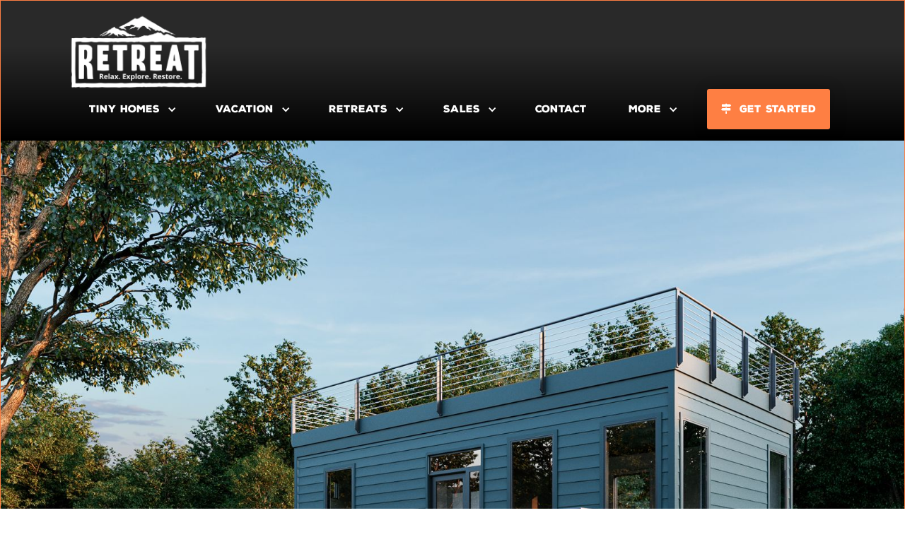

--- FILE ---
content_type: text/html
request_url: https://www.retreattn.com/tiny-homes/tidewater
body_size: 9060
content:
<!DOCTYPE html><!-- Last Published: Fri Oct 03 2025 20:16:03 GMT+0000 (Coordinated Universal Time) --><html data-wf-domain="www.retreattn.com" data-wf-page="65f216894668b53517015439" data-wf-site="60ee0352a0845e44d3fd5ca8" data-wf-collection="65f216894668b5351701543a" data-wf-item-slug="tidewater"><head><meta charset="utf-8"/><title>Tidewater | Tiny Home at The Retreat by Oakstone</title><meta content="Tiny yet spacious, check out the Tidewater tiny house model at your favorite tiny home community. With 480 square feet base, accomodate up to 4 friends or family members with room to spare." name="description"/><meta content="Tidewater | Tiny Home at The Retreat by Oakstone" property="og:title"/><meta content="Tiny yet spacious, check out the Tidewater tiny house model at your favorite tiny home community. With 480 square feet base, accomodate up to 4 friends or family members with room to spare." property="og:description"/><meta content="https://cdn.prod.website-files.com/60ee3c683ca5b863bbe63f09/64ff33ec649f65695e91a5be_Tidewater%20Front%20Exterior%20(1).jpg" property="og:image"/><meta content="Tidewater | Tiny Home at The Retreat by Oakstone" property="twitter:title"/><meta content="Tiny yet spacious, check out the Tidewater tiny house model at your favorite tiny home community. With 480 square feet base, accomodate up to 4 friends or family members with room to spare." property="twitter:description"/><meta content="https://cdn.prod.website-files.com/60ee3c683ca5b863bbe63f09/64ff33ec649f65695e91a5be_Tidewater%20Front%20Exterior%20(1).jpg" property="twitter:image"/><meta property="og:type" content="website"/><meta content="summary_large_image" name="twitter:card"/><meta content="width=device-width, initial-scale=1" name="viewport"/><link href="https://cdn.prod.website-files.com/60ee0352a0845e44d3fd5ca8/css/retreattn.shared.5877ac782.css" rel="stylesheet" type="text/css"/><link href="https://fonts.googleapis.com" rel="preconnect"/><link href="https://fonts.gstatic.com" rel="preconnect" crossorigin="anonymous"/><script src="https://ajax.googleapis.com/ajax/libs/webfont/1.6.26/webfont.js" type="text/javascript"></script><script type="text/javascript">WebFont.load({  google: {    families: ["Roboto Condensed:300,regular,700"]  }});</script><script type="text/javascript">!function(o,c){var n=c.documentElement,t=" w-mod-";n.className+=t+"js",("ontouchstart"in o||o.DocumentTouch&&c instanceof DocumentTouch)&&(n.className+=t+"touch")}(window,document);</script><link href="https://cdn.prod.website-files.com/60ee0352a0845e44d3fd5ca8/610059e01e1a7d602577c49d_Retreat%20orange.png" rel="shortcut icon" type="image/x-icon"/><link href="https://cdn.prod.website-files.com/60ee0352a0845e44d3fd5ca8/610040e2e4ed4f38e60bf263_Retreat%20Webclip.jpg" rel="apple-touch-icon"/><script async="" src="https://www.googletagmanager.com/gtag/js?id=UA-131178950-1"></script><script type="text/javascript">window.dataLayer = window.dataLayer || [];function gtag(){dataLayer.push(arguments);}gtag('js', new Date());gtag('config', 'UA-131178950-1', {'anonymize_ip': false});</script><script type="text/javascript">!function(f,b,e,v,n,t,s){if(f.fbq)return;n=f.fbq=function(){n.callMethod?n.callMethod.apply(n,arguments):n.queue.push(arguments)};if(!f._fbq)f._fbq=n;n.push=n;n.loaded=!0;n.version='2.0';n.agent='plwebflow';n.queue=[];t=b.createElement(e);t.async=!0;t.src=v;s=b.getElementsByTagName(e)[0];s.parentNode.insertBefore(t,s)}(window,document,'script','https://connect.facebook.net/en_US/fbevents.js');fbq('init', '763438837530083');fbq('track', 'PageView');</script><meta name="twitter:card" content="summary_large_image">


<script src="https://api.memberstack.io/static/memberstack.js?webflow" data-memberstack-id="909cdc8277dcea1344dbd8c7be265cf0"></script>

<style>
.particles::before, .particles::after {
	content: "";
    width: 60vmax;
    height: 60vmax;
    position: absolute;
  	background-image: url(https://cdn.prod.website-files.com/60ee0352a0845e44d3fd5ca8/60f74d538986ff9fe8a0e1a6_Custom%20Blob.svg);
    left: -20vmin;
    top: -20vmin;
    animation: morph 40s linear infinite alternate, spin 60s linear infinite;
    z-index: 1;
    will-change: border-radius, transform;
    transform-origin: 55% 55%;
    pointer-events: none;
  	opacity: .4;
}

.particles::after {
	width: 60vmin;
    height: 60vmin;
    left: auto;
    right: -20vmin;
    top: 5vmin;
    bottom: -5vmin;
    animation: morph 30s linear infinite alternate, spin 90s linear infinite reverse;
    transform-origin: 10% 10%;
}
</style>

<!-- Hotjar Tracking Code for The Retreat -->
<script>
    (function(h,o,t,j,a,r){
        h.hj=h.hj||function(){(h.hj.q=h.hj.q||[]).push(arguments)};
        h._hjSettings={hjid:1132965,hjsv:6};
        a=o.getElementsByTagName('head')[0];
        r=o.createElement('script');r.async=1;
        r.src=t+h._hjSettings.hjid+j+h._hjSettings.hjsv;
        a.appendChild(r);
    })(window,document,'https://static.hotjar.com/c/hotjar-','.js?sv=');
</script>
<!-- Google Tag Manager -->
<script>(function(w,d,s,l,i){w[l]=w[l]||[];w[l].push({'gtm.start':
new Date().getTime(),event:'gtm.js'});var f=d.getElementsByTagName(s)[0],
j=d.createElement(s),dl=l!='dataLayer'?'&l='+l:'';j.async=true;j.src=
'https://www.googletagmanager.com/gtm.js?id='+i+dl;f.parentNode.insertBefore(j,f);
})(window,document,'script','dataLayer','GTM-PLP2T5H');</script>
<!-- End Google Tag Manager -->

<script id="jetboost-script" type="text/javascript"> window.JETBOOST_SITE_ID = "cll19wcnk00170q0kguyxgeua"; (function(d) { var s = d.createElement("script"); s.src = "https://cdn.jetboost.io/jetboost.js"; s.async = 1; d.getElementsByTagName("head")[0].appendChild(s); })(document); </script><script type="text/javascript">window.__WEBFLOW_CURRENCY_SETTINGS = {"currencyCode":"USD","symbol":"$","decimal":".","fractionDigits":2,"group":",","template":"{{wf {\"path\":\"symbol\",\"type\":\"PlainText\"} }} {{wf {\"path\":\"amount\",\"type\":\"CommercePrice\"} }} {{wf {\"path\":\"currencyCode\",\"type\":\"PlainText\"} }}","hideDecimalForWholeNumbers":false};</script></head><body><div class="w-embed w-iframe"><!-- Google Tag Manager (noscript) -->
<noscript><iframe src="https://www.googletagmanager.com/ns.html?id=GTM-PLP2T5H"
height="0" width="0" style="display:none;visibility:hidden"></iframe></noscript>
<!-- End Google Tag Manager (noscript) --></div><div data-animation="default" class="navbar w-nav" data-easing2="ease" data-easing="ease" data-collapse="medium" data-w-id="870e14a8-dd96-b2c8-c7a9-f995568d963a" role="banner" data-no-scroll="1" data-duration="400"><div class="wrapper nav"><a href="/" class="brand w-nav-brand"><img width="400" height="Auto" alt="" src="https://cdn.prod.website-files.com/60ee0352a0845e44d3fd5ca8/685d7d90663729e4f136a9eb_Retreat%20Logo%20(2025)%20(5).png" loading="lazy" srcset="https://cdn.prod.website-files.com/60ee0352a0845e44d3fd5ca8/685d7d90663729e4f136a9eb_Retreat%20Logo%20(2025)%20(5)-p-500.png 500w, https://cdn.prod.website-files.com/60ee0352a0845e44d3fd5ca8/685d7d90663729e4f136a9eb_Retreat%20Logo%20(2025)%20(5)-p-800.png 800w, https://cdn.prod.website-files.com/60ee0352a0845e44d3fd5ca8/685d7d90663729e4f136a9eb_Retreat%20Logo%20(2025)%20(5).png 836w" sizes="(max-width: 479px) 96vw, 400px" class="image"/></a><nav role="navigation" class="nav-menu w-nav-menu"><div data-delay="0" data-hover="true" data-w-id="e9296623-7358-418e-f523-acb253c78092" class="w-dropdown"><div class="nav-link dropdown w-dropdown-toggle"><div class="icon-4 w-icon-dropdown-toggle"></div><div>Tiny Homes</div></div><nav class="navigation-dropdown w-dropdown-list"><div class="dropdown-pointer"><div class="dropdown-wrapper"><a href="/tiny-homes" class="dropdown-link w-inline-block"><div class="icon-wrap"><div class="nav-icon"></div></div><div class="nav-content-wrap"><div class="dropdown-title">All Floor Plans</div><div class="nav-link-details"><strong>Browse our full selection of tiny home models.</strong></div></div></a><div class="w-dyn-list"><div role="list" class="w-dyn-items"><div role="listitem" class="w-dyn-item"><a href="/tiny-homes/aurora1" class="dropdown-link w-inline-block"><div style="background-image:url(&quot;https://cdn.prod.website-files.com/60ee3c683ca5b863bbe63f09/64cd4f2e5fe2b9f0a4763051_Aurora%20main%201.jpg&quot;)" class="icon-wrap cms"></div><div class="nav-content-wrap"><div class="dropdown-title">Aurora 1/1</div><div class="w-embed"><div class="nav-link-details"><strong>788 sqft. |</strong> Oakstone Collection</div></div></div></a></div><div role="listitem" class="w-dyn-item"><a href="/tiny-homes/sipsey" class="dropdown-link w-inline-block"><div style="background-image:url(&quot;https://cdn.prod.website-files.com/60ee3c683ca5b863bbe63f09/60f5ae8e0371279d648eef88_5c10ab8a27f39a794fadfc62_Tiny_Collection_Lakeside_102_Berry-5_2048px-1400x933.jpeg&quot;)" class="icon-wrap cms"></div><div class="nav-content-wrap"><div class="dropdown-title">Sipsey</div><div class="w-embed"><div class="nav-link-details"><strong>398 sqft. |</strong> Lakeside Tiny Collection</div></div></div></a></div><div role="listitem" class="w-dyn-item"><a href="/tiny-homes/aurora2" class="dropdown-link w-inline-block"><div style="background-image:url(&quot;https://cdn.prod.website-files.com/60ee3c683ca5b863bbe63f09/64cd61a1c36a4eee9ee15849_aurora%20alt4-1%20(1).jpg&quot;)" class="icon-wrap cms"></div><div class="nav-content-wrap"><div class="dropdown-title">Aurora 2/2</div><div class="w-embed"><div class="nav-link-details"><strong>997 sqft. |</strong> Oakstone Collection</div></div></div></a></div><div role="listitem" class="w-dyn-item"><a href="/tiny-homes/savanna" class="dropdown-link w-inline-block"><div style="background-image:url(&quot;https://cdn.prod.website-files.com/60ee3c683ca5b863bbe63f09/64d142b541e2db43cb463860_S1%20REV.jpg&quot;)" class="icon-wrap cms"></div><div class="nav-content-wrap"><div class="dropdown-title">Savanna</div><div class="w-embed"><div class="nav-link-details"><strong>400 sqft. |</strong> Oakstone Collection</div></div></div></a></div></div></div></div><div class="pointer"></div></div></nav></div><div data-delay="0" data-hover="true" data-w-id="a96ea6dd-8e75-7bbb-f0bd-03e1614dccd5" class="w-dropdown"><div class="nav-link dropdown w-dropdown-toggle"><div class="icon-4 w-icon-dropdown-toggle"></div><div>Vacation</div></div><nav class="navigation-dropdown w-dropdown-list"><div class="dropdown-pointer"><div class="dropdown-wrapper"><a href="https://retreatvacations.com" target="_blank" class="dropdown-link w-inline-block"><div class="icon-wrap"><div class="nav-icon"></div></div><div class="nav-content-wrap"><div class="dropdown-title">Vacation Rentals</div><div class="nav-link-details"><strong>Book a tiny home for your getaway.</strong></div></div></a><a href="/things-to-do" class="dropdown-link w-inline-block"><div class="icon-wrap"><div class="things-to-do-icon">nature_people</div></div><div class="nav-content-wrap"><div class="dropdown-title">THINGS TO DO</div><div class="nav-link-details"><strong>Explore local restaurants, attractions, and parks.</strong></div></div></a><a href="/kayak-canoe-rentals" class="dropdown-link w-inline-block"><div class="icon-wrap"><div class="things-to-do-icon kayak-rentals">kayaking</div></div><div class="nav-content-wrap"><div class="dropdown-title">kayak/canoe rentals</div><div class="nav-link-details"><strong>Learn about our kayak/canoe rentals when you stay at The Retreat.</strong></div></div></a><a href="/vacations" class="dropdown-link w-inline-block"><div class="icon-wrap"><div class="nav-icon"></div></div><div class="nav-content-wrap"><div class="dropdown-title">property management</div><div class="nav-link-details"><strong>Already own a tiny home? Learn more about our management program.</strong></div></div></a><a href="/proforma" class="dropdown-link w-inline-block"><div class="icon-wrap"><div class="nav-icon"></div></div><div class="nav-content-wrap"><div class="dropdown-title">Proforma Generator</div><div class="nav-link-details"><strong>Estimate how much you could make on the Retreat Vacations program.</strong></div></div></a></div><div class="pointer"></div></div></nav></div><div data-delay="0" data-hover="true" data-w-id="c658cc6c-2c37-4158-0b78-df71b1c92357" class="w-dropdown"><div class="nav-link dropdown w-dropdown-toggle"><div class="icon-4 w-icon-dropdown-toggle"></div><div>Retreats</div></div><nav class="navigation-dropdown w-dropdown-list"><div class="dropdown-pointer"><div class="dropdown-wrapper"><a href="/retreats" class="dropdown-link hide w-inline-block"><div class="icon-wrap"><div class="nav-icon"></div></div><div class="nav-content-wrap"><div class="dropdown-title">All Communities</div><div class="nav-link-details"><strong>See the full list of Retreat tiny home communities.</strong></div></div></a><div class="w-dyn-list"><div role="list" class="w-dyn-items"><div role="listitem" class="w-dyn-item"><a href="/at/waters-edge" class="dropdown-link w-inline-block"><div style="background-image:url(&quot;https://cdn.prod.website-files.com/60ee3c683ca5b863bbe63f09/60f5ad182fb1253a5301954d_5db9ed42eb8c485f87295ddb_Water%2527s%2520Edge%2520Logo.png&quot;)" class="icon-wrap cms retreats"></div><div class="nav-content-wrap"><div class="dropdown-title">Water&#x27;s Edge</div><div class="w-embed"><div class="nav-link-details"><strong>Tracy City, TN</strong></div></div></div></a></div><div role="listitem" class="w-dyn-item"><a href="/at/whiskey-creek" class="dropdown-link w-inline-block"><div style="background-image:url(&quot;https://cdn.prod.website-files.com/60ee3c683ca5b863bbe63f09/6109de0f7ff58f5b305730fe_Whiskey%20CreekAsset%207%404x.png&quot;)" class="icon-wrap cms retreats"></div><div class="nav-content-wrap"><div class="dropdown-title">Whiskey Creek</div><div class="w-embed"><div class="nav-link-details"><strong>Lynchburg, TN</strong></div></div></div></a></div><div role="listitem" class="w-dyn-item"><a href="/at/sunset-bluff" class="dropdown-link w-inline-block"><div style="background-image:url(&quot;https://cdn.prod.website-files.com/60ee3c683ca5b863bbe63f09/60f5ad1616b079577ca69c46_5f57b4df2a09e72d2ed37aea_Sunset%2520Bluff.png&quot;)" class="icon-wrap cms retreats"></div><div class="nav-content-wrap"><div class="dropdown-title">Sunset Bluff</div><div class="w-embed"><div class="nav-link-details"><strong>Monteagle, TN</strong></div></div></div></a></div><div role="listitem" class="w-dyn-item"><a href="/at/deer-lick-falls" class="dropdown-link w-inline-block"><div style="background-image:url(&quot;https://cdn.prod.website-files.com/60ee3c683ca5b863bbe63f09/60f5ad1598c96436952ced3a_5db9ed94f5a4a70bbd395683_DLF%2520Logo.png&quot;)" class="icon-wrap cms retreats"></div><div class="nav-content-wrap"><div class="dropdown-title">Deer Lick Falls</div><div class="w-embed"><div class="nav-link-details"><strong>Monteagle, TN</strong></div></div></div></a></div></div></div></div><div class="pointer"></div></div></nav></div><div data-delay="0" data-hover="true" data-w-id="7ee42fa5-e230-7b07-934a-eed465edd7e1" class="w-dropdown"><div class="nav-link dropdown w-dropdown-toggle"><div class="icon-4 w-icon-dropdown-toggle"></div><div>sales</div></div><nav class="navigation-dropdown w-dropdown-list"><div class="dropdown-pointer"><div class="dropdown-wrapper"><a href="/available-properties-2" class="dropdown-link w-inline-block"><div class="icon-wrap"><div class="things-to-do-icon">real_estate_agent</div></div><div class="nav-content-wrap"><div class="dropdown-title">home and property resale</div><div class="nav-link-details"><strong>View our tiny home resales and available properties.</strong></div></div></a><a href="/financing-partners" class="dropdown-link w-inline-block"><div class="icon-wrap"><div class="nav-icon"></div></div><div class="nav-content-wrap"><div class="dropdown-title">financing partners</div><div class="nav-link-details"><strong>View our trusted financing partners.</strong></div></div></a></div><div class="pointer"></div></div></nav></div><a href="/contact" class="nav-link w-nav-link">Contact</a><div data-delay="0" data-hover="true" class="w-dropdown"><figure class="nav-link dropdown w-dropdown-toggle"><div class="icon-4 w-icon-dropdown-toggle"></div><div>More</div></figure><nav class="navigation-dropdown w-dropdown-list"><div class="dropdown-pointer"><div class="dropdown-wrapper"><a href="/story" class="dropdown-link hide w-inline-block"><div class="icon-wrap"><div class="nav-icon"></div></div><div class="nav-content-wrap"><div class="dropdown-title">Our Story</div></div></a><a href="/hoa" class="dropdown-link w-inline-block"><div class="icon-wrap"><div class="nav-icon"></div></div><div class="nav-content-wrap"><div class="dropdown-title">HOA Info</div><div class="nav-link-details"><strong>Important information for transfers, resales, and portal links.</strong></div></div></a><a href="/hoa" class="dropdown-link w-inline-block"><div class="icon-wrap"><div class="things-to-do-icon covanents">description</div></div><div class="nav-content-wrap"><div class="dropdown-title">HOA COVeNANTS  </div><div class="nav-link-details"><strong>View our covenants for each retreat community.</strong></div></div></a></div><div class="pointer"></div></div></nav></div><a href="/how-it-works" class="nav-link cta w-nav-link"><span class="new-icon"></span>  Get Started</a><div class="social-buttons"><a href="https://www.facebook.com/oakstoneland" target="_blank" class="social-button"></a><a href="https://www.instagram.com/oakstoneland" target="_blank" class="social-button"></a><a href="https://www.twitter.com/oakstoneland" target="_blank" class="social-button"></a><a href="https://www.linkedin.com/company/oakstoneland/" target="_blank" class="social-button"></a></div></nav><div class="menu-button w-nav-button"><div class="burger-icon"><div data-w-id="2ea79e81-8fe6-cee4-d85c-08aa2ce41a2d" class="b2-bar1"></div><div class="b2-middle-wrap"><div data-w-id="2ea79e81-8fe6-cee4-d85c-08aa2ce41a2f" class="b2-middle-bar-left"></div><div data-w-id="2ea79e81-8fe6-cee4-d85c-08aa2ce41a30" class="b2-middle-bar-right"></div></div><div data-w-id="2ea79e81-8fe6-cee4-d85c-08aa2ce41a31" class="b2-bar3"></div></div></div></div></div><div class="hero-section"><img src="https://cdn.prod.website-files.com/60ee3c683ca5b863bbe63f09/64ff33ec649f65695e91a5be_Tidewater%20Front%20Exterior%20(1).jpg" loading="lazy" alt="" sizes="100vw" srcset="https://cdn.prod.website-files.com/60ee3c683ca5b863bbe63f09/64ff33ec649f65695e91a5be_Tidewater%20Front%20Exterior%20(1)-p-500.jpg 500w, https://cdn.prod.website-files.com/60ee3c683ca5b863bbe63f09/64ff33ec649f65695e91a5be_Tidewater%20Front%20Exterior%20(1)-p-800.jpg 800w, https://cdn.prod.website-files.com/60ee3c683ca5b863bbe63f09/64ff33ec649f65695e91a5be_Tidewater%20Front%20Exterior%20(1)-p-1080.jpg 1080w, https://cdn.prod.website-files.com/60ee3c683ca5b863bbe63f09/64ff33ec649f65695e91a5be_Tidewater%20Front%20Exterior%20(1)-p-1600.jpg 1600w, https://cdn.prod.website-files.com/60ee3c683ca5b863bbe63f09/64ff33ec649f65695e91a5be_Tidewater%20Front%20Exterior%20(1).jpg 2000w" class="hero-background-image"/><div class="hero-slide-section"><div class="wrapper centered flex"><h1 class="primary-header story-header">Tidewater</h1></div></div><div class="background-overlay _30"></div><div class="icon-wrap-2"><a href="#scroll" class="icon-scroll w-inline-block"><div data-w-id="38a167ac-abe5-39bf-9df5-8a4d30145186" style="opacity:1;-webkit-transform:translate3d(-50%, 0, 0) scale3d(1, 1, 1) rotateX(0) rotateY(0) rotateZ(0) skew(0, 0);-moz-transform:translate3d(-50%, 0, 0) scale3d(1, 1, 1) rotateX(0) rotateY(0) rotateZ(0) skew(0, 0);-ms-transform:translate3d(-50%, 0, 0) scale3d(1, 1, 1) rotateX(0) rotateY(0) rotateZ(0) skew(0, 0);transform:translate3d(-50%, 0, 0) scale3d(1, 1, 1) rotateX(0) rotateY(0) rotateZ(0) skew(0, 0)" class="scroll-dot"></div></a></div></div><div id="scroll" class="section content"><div class="wrapper grid"><div id="w-node-_0eb89b7b-bc75-1485-656d-431d2dc7fb94-17015439" class="th-details particles"><div class="th-detail"><div class="th-detail-header">480</div><div class="th-detail-subheading">Square Feet</div></div><div class="th-detail"><div class="th-detail-header">4</div><div class="th-detail-subheading">Person Capacity</div></div><a href="#" class="th-detail w-inline-block w-condition-invisible"><div class="th-detail-header icon"></div><div class="th-detail-subheading">3D Virtual Tour  <span class="button-icon"></span></div></a><a href="https://cdn.prod.website-files.com/60ee3c683ca5b863bbe63f09/68e02e65e33460204f306cf4_64ff342fdf339cd7c1f81a44_TidewaterFloorplan.pdf.pdf" target="_blank" class="th-detail w-inline-block"><div class="th-detail-header icon"></div><div class="th-detail-subheading">Floor Plan<span class="button-icon"></span></div></a></div><div id="w-node-a7fee709-8377-08af-aa12-58c203627d24-17015439" class="w-dyn-list"><script type="text/x-wf-template" id="wf-template-a7fee709-8377-08af-aa12-58c203627d25">%3Cdiv%20role%3D%22listitem%22%20class%3D%22gallery-item%20w-dyn-item%20w-dyn-repeater-item%22%3E%3Ca%20href%3D%22%23%22%20class%3D%22lightbox-link%20w-inline-block%20w-lightbox%22%3E%3Cimg%20src%3D%22https%3A%2F%2Fcdn.prod.website-files.com%2F60ee3c683ca5b863bbe63f09%2F64ff33ec649f65695e91a5be_Tidewater%2520Front%2520Exterior%2520(1).jpg%22%20loading%3D%22eager%22%20alt%3D%22%22%20sizes%3D%22100vw%22%20srcset%3D%22https%3A%2F%2Fcdn.prod.website-files.com%2F60ee3c683ca5b863bbe63f09%2F64ff33ec649f65695e91a5be_Tidewater%2520Front%2520Exterior%2520(1)-p-500.jpg%20500w%2C%20https%3A%2F%2Fcdn.prod.website-files.com%2F60ee3c683ca5b863bbe63f09%2F64ff33ec649f65695e91a5be_Tidewater%2520Front%2520Exterior%2520(1)-p-800.jpg%20800w%2C%20https%3A%2F%2Fcdn.prod.website-files.com%2F60ee3c683ca5b863bbe63f09%2F64ff33ec649f65695e91a5be_Tidewater%2520Front%2520Exterior%2520(1)-p-1080.jpg%201080w%2C%20https%3A%2F%2Fcdn.prod.website-files.com%2F60ee3c683ca5b863bbe63f09%2F64ff33ec649f65695e91a5be_Tidewater%2520Front%2520Exterior%2520(1)-p-1600.jpg%201600w%2C%20https%3A%2F%2Fcdn.prod.website-files.com%2F60ee3c683ca5b863bbe63f09%2F64ff33ec649f65695e91a5be_Tidewater%2520Front%2520Exterior%2520(1).jpg%202000w%22%20class%3D%22content-image%20gallery%22%2F%3E%3Cscript%20type%3D%22application%2Fjson%22%20class%3D%22w-json%22%3E%7B%0A%20%20%22items%22%3A%20%5B%0A%20%20%20%20%7B%0A%20%20%20%20%20%20%22url%22%3A%20%22https%3A%2F%2Fcdn.prod.website-files.com%2F60ee3c683ca5b863bbe63f09%2F64ff33ec649f65695e91a5be_Tidewater%2520Front%2520Exterior%2520(1).jpg%22%2C%0A%20%20%20%20%20%20%22type%22%3A%20%22image%22%0A%20%20%20%20%7D%0A%20%20%5D%2C%0A%20%20%22group%22%3A%20%22Gallery%22%0A%7D%3C%2Fscript%3E%3C%2Fa%3E%3C%2Fdiv%3E</script><div role="list" class="gallery w-dyn-items"><div role="listitem" class="gallery-item w-dyn-item w-dyn-repeater-item"><a href="#" class="lightbox-link w-inline-block w-lightbox"><img src="https://cdn.prod.website-files.com/60ee3c683ca5b863bbe63f09/64ff33ec649f65695e91a5be_Tidewater%20Front%20Exterior%20(1).jpg" loading="eager" alt="" sizes="100vw" srcset="https://cdn.prod.website-files.com/60ee3c683ca5b863bbe63f09/64ff33ec649f65695e91a5be_Tidewater%20Front%20Exterior%20(1)-p-500.jpg 500w, https://cdn.prod.website-files.com/60ee3c683ca5b863bbe63f09/64ff33ec649f65695e91a5be_Tidewater%20Front%20Exterior%20(1)-p-800.jpg 800w, https://cdn.prod.website-files.com/60ee3c683ca5b863bbe63f09/64ff33ec649f65695e91a5be_Tidewater%20Front%20Exterior%20(1)-p-1080.jpg 1080w, https://cdn.prod.website-files.com/60ee3c683ca5b863bbe63f09/64ff33ec649f65695e91a5be_Tidewater%20Front%20Exterior%20(1)-p-1600.jpg 1600w, https://cdn.prod.website-files.com/60ee3c683ca5b863bbe63f09/64ff33ec649f65695e91a5be_Tidewater%20Front%20Exterior%20(1).jpg 2000w" class="content-image gallery"/><script type="application/json" class="w-json">{
  "items": [
    {
      "url": "https://cdn.prod.website-files.com/60ee3c683ca5b863bbe63f09/64ff33ec649f65695e91a5be_Tidewater%20Front%20Exterior%20(1).jpg",
      "type": "image"
    }
  ],
  "group": "Gallery"
}</script></a></div><div role="listitem" class="gallery-item w-dyn-item w-dyn-repeater-item"><a href="#" class="lightbox-link w-inline-block w-lightbox"><img src="https://cdn.prod.website-files.com/60ee3c683ca5b863bbe63f09/64ff34023cbaeaf7d5aaafde_Tidewater%20Rear%20Exterior%20(1).jpg" loading="eager" alt="" sizes="100vw" srcset="https://cdn.prod.website-files.com/60ee3c683ca5b863bbe63f09/64ff34023cbaeaf7d5aaafde_Tidewater%20Rear%20Exterior%20(1)-p-500.jpg 500w, https://cdn.prod.website-files.com/60ee3c683ca5b863bbe63f09/64ff34023cbaeaf7d5aaafde_Tidewater%20Rear%20Exterior%20(1)-p-800.jpg 800w, https://cdn.prod.website-files.com/60ee3c683ca5b863bbe63f09/64ff34023cbaeaf7d5aaafde_Tidewater%20Rear%20Exterior%20(1)-p-1080.jpg 1080w, https://cdn.prod.website-files.com/60ee3c683ca5b863bbe63f09/64ff34023cbaeaf7d5aaafde_Tidewater%20Rear%20Exterior%20(1)-p-1600.jpg 1600w, https://cdn.prod.website-files.com/60ee3c683ca5b863bbe63f09/64ff34023cbaeaf7d5aaafde_Tidewater%20Rear%20Exterior%20(1).jpg 2000w" class="content-image gallery"/><script type="application/json" class="w-json">{
  "items": [
    {
      "url": "https://cdn.prod.website-files.com/60ee3c683ca5b863bbe63f09/64ff34023cbaeaf7d5aaafde_Tidewater%20Rear%20Exterior%20(1).jpg",
      "type": "image"
    }
  ],
  "group": "Gallery"
}</script></a></div></div><div class="w-dyn-hide w-dyn-empty"><div>No items found.</div></div></div></div></div><div class="section dark border"><div class="section-background"></div><div class="wrapper adventure"><div class="adventure-content"><h2 class="primary-subheader">featured</h2><h2 class="primary-header">Tiny Homes</h2><a href="/tiny-homes" class="button top-margin w-button">Browse all   <span class="button-icon"></span></a></div><div class="adventure-cms w-dyn-list"><div role="list" class="adventure-grid w-dyn-items"><div role="listitem" class="w-dyn-item"><div class="tiny-home-listing-container"><a href="/tiny-homes/juniper" class="tiny-home-listing-image w-inline-block"><div class="th-corner-overlay"></div><div class="th-brand-icon"><img alt="" src="https://cdn.prod.website-files.com/60ee3c683ca5b863bbe63f09/60f5ade43ce53d5742940135_6021aa6e9faf35b4e6388556_Oakstone%2520Logo%2520White.png" class="th-brand-img"/></div><img alt="" src="https://cdn.prod.website-files.com/60ee3c683ca5b863bbe63f09/64d14428b538c39526954497_J1%20(2).jpg" sizes="100vw" srcset="https://cdn.prod.website-files.com/60ee3c683ca5b863bbe63f09/64d14428b538c39526954497_J1%20(2)-p-500.jpg 500w, https://cdn.prod.website-files.com/60ee3c683ca5b863bbe63f09/64d14428b538c39526954497_J1%20(2)-p-800.jpg 800w, https://cdn.prod.website-files.com/60ee3c683ca5b863bbe63f09/64d14428b538c39526954497_J1%20(2)-p-1080.jpg 1080w, https://cdn.prod.website-files.com/60ee3c683ca5b863bbe63f09/64d14428b538c39526954497_J1%20(2)-p-1600.jpg 1600w, https://cdn.prod.website-files.com/60ee3c683ca5b863bbe63f09/64d14428b538c39526954497_J1%20(2).jpg 2000w" class="tiny-home-listing-img"/></a><div class="listing-content"><a href="#" class="w-inline-block"><h2 class="adventure-title bottom-margin">Juniper</h2></a><div class="listing-subcontent"><div class="icon">   </div><div class="subcontent-text bold">480</div><div class="subcontent-text"> Sq. Ft.</div></div><a href="#" class="listing-subcontent w-inline-block w-condition-invisible"><div class="icon">  </div><div class="subcontent-text"><strong>3D Virtual Tour</strong></div></a></div><a href="/tiny-homes/juniper" class="button w-button">More Info</a></div></div><div role="listitem" class="w-dyn-item"><div class="tiny-home-listing-container"><a href="/tiny-homes/bankhead" class="tiny-home-listing-image w-inline-block"><div class="th-corner-overlay"></div><div class="th-brand-icon"><img alt="" src="https://cdn.prod.website-files.com/60ee3c683ca5b863bbe63f09/60f5ade3d37daa825cc86fba_5c10b6d197d06eb0508e8c58_lakeside-logo%2520white.png" class="th-brand-img"/></div><img alt="" src="https://cdn.prod.website-files.com/60ee3c683ca5b863bbe63f09/60f5ae8a245e286efe01c570_5dba0c99170480558afe9fc4_Alexander.jpeg" sizes="100vw" srcset="https://cdn.prod.website-files.com/60ee3c683ca5b863bbe63f09/60f5ae8a245e286efe01c570_5dba0c99170480558afe9fc4_Alexander-p-500.jpeg 500w, https://cdn.prod.website-files.com/60ee3c683ca5b863bbe63f09/60f5ae8a245e286efe01c570_5dba0c99170480558afe9fc4_Alexander-p-1080.jpeg 1080w, https://cdn.prod.website-files.com/60ee3c683ca5b863bbe63f09/60f5ae8a245e286efe01c570_5dba0c99170480558afe9fc4_Alexander.jpeg 1400w" class="tiny-home-listing-img"/></a><div class="listing-content"><a href="#" class="w-inline-block"><h2 class="adventure-title bottom-margin">Bankhead</h2></a><div class="listing-subcontent"><div class="icon">   </div><div class="subcontent-text bold">399</div><div class="subcontent-text"> Sq. Ft.</div></div><a href="https://my.matterport.com/show/?m=NoELUyavu4a" target="_blank" class="listing-subcontent w-inline-block"><div class="icon">  </div><div class="subcontent-text"><strong>3D Virtual Tour</strong></div></a></div><a href="/tiny-homes/bankhead" class="button w-button">More Info</a></div></div></div></div></div></div><div class="section"><div class="wrapper grid"><div id="w-node-c6da8f48-9818-9c44-991f-b222b64e096f-17015439" class="adventure-content grid"><h2 class="primary-subheader vacations">Tidewater</h2><h2 class="primary-header vacations">Rental Homes</h2><div>The following are rental homes that are based on this tiny home model. Individual homes may have modifications that are not standard, such as bump-outs, decks, screened-in porches, etc.</div></div><div id="w-node-c6da8f48-9818-9c44-991f-b222b64e0978-17015439" class="adventure-cms w-dyn-list"><div class="empty-state particles w-dyn-empty"><div class="elevated">Uh oh! It looks like we don&#x27;t have any rental homes using this model just yet. Check back later for updates, or <a href="/how-it-works">reach out</a> if you&#x27;d like to be the first!</div></div></div></div></div><div class="section dark footer"><div class="wrapper"><div class="footer-grid"><div id="w-node-a9a4f185-d0ed-2731-0335-173d55ddf77c-55ddf779" class="footer-column"><img src="https://cdn.prod.website-files.com/60ee0352a0845e44d3fd5ca8/685d7d90663729e4f136a9eb_Retreat%20Logo%20(2025)%20(5).png" loading="lazy" sizes="(max-width: 836px) 100vw, 836px" srcset="https://cdn.prod.website-files.com/60ee0352a0845e44d3fd5ca8/685d7d90663729e4f136a9eb_Retreat%20Logo%20(2025)%20(5)-p-500.png 500w, https://cdn.prod.website-files.com/60ee0352a0845e44d3fd5ca8/685d7d90663729e4f136a9eb_Retreat%20Logo%20(2025)%20(5)-p-800.png 800w, https://cdn.prod.website-files.com/60ee0352a0845e44d3fd5ca8/685d7d90663729e4f136a9eb_Retreat%20Logo%20(2025)%20(5).png 836w" alt="" class="footer-logo"/><div class="footer-info">The Retreat is a series of luxury tiny home communities that highlight the natural beauty of each destination, while providing an unforgettable escape for families and friends to enjoy.</div><a href="https://goo.gl/maps/y1EyT4iitGpHnts98" target="_blank" class="footer-contact w-inline-block"><div class="footer-icon"></div><div>14377 US Hwy 41, Tracy City 37387</div></a><a href="tel:+16152614832" class="footer-contact w-inline-block"><div class="footer-icon"></div><div>(615) 261-4832</div></a><a href="mailto:info@retreattn.com" class="footer-contact w-inline-block"><div class="footer-icon"></div><div>info@retreattn.com</div></a><div class="footer-socials"><a href="https://www.facebook.com/retreatconstruction" target="_blank" class="footer-contact socials w-inline-block"><div class="footer-icon brand"></div></a><a href="https://www.instagram.com/retreatconstruction/" target="_blank" class="footer-contact socials w-inline-block"><div class="footer-icon brand"></div></a><a href="https://twitter.com/oakstoneland" target="_blank" class="footer-contact socials w-inline-block"><div class="footer-icon brand"></div></a><a href="https://www.linkedin.com/company/oakstoneland/" target="_blank" class="footer-contact w-inline-block"><div class="footer-icon brand"></div></a></div><section class="footer-partners hide"><a href="https://www.tnvacation.com/local/monteagle-retreat-sunset-bluff" class="w-inline-block"><img src="https://cdn.prod.website-files.com/60ee0352a0845e44d3fd5ca8/6733aea6f12f9c953bc85803_partner%20sites.png" loading="lazy" width="155" height="100" alt=""/></a></section><section class="footer-partners hide"><a href="https://www.southeasttennessee.com/explore-our-regions/south-cumberland-plateau/" target="_blank" class="w-inline-block"><img src="https://cdn.prod.website-files.com/60ee0352a0845e44d3fd5ca8/6733bdffdc9bdfa5623b2892_partner%20sites.png" loading="lazy" width="160" alt=""/></a></section><section class="footer-partners hide"><a href="https://www.mountainsofadventure.com" class="w-inline-block"><section><img src="https://cdn.prod.website-files.com/60ee0352a0845e44d3fd5ca8/6733b42f52dccf23ee6f1205_3.png" loading="lazy" width="165" alt="" class="image-40"/></section></a></section></div><div class="footer-column"><div class="footer-header">Tiny Homes</div><a href="https://www.retreattn.com/available-properties-2" class="w-inline-block"><div class="text-block-131">Home and Property Resale</div></a><a href="/tiny-homes" class="footer-link">View All Tiny Homes</a><div class="w-dyn-list"><div role="list" class="w-dyn-items"><div role="listitem" class="w-dyn-item"><a href="/tiny-homes/santee1" class="footer-link">Santee 1/1</a></div><div role="listitem" class="w-dyn-item"><a href="/tiny-homes/juniper" class="footer-link">Juniper</a></div><div role="listitem" class="w-dyn-item"><a href="/tiny-homes/tidewater" aria-current="page" class="footer-link w--current">Tidewater</a></div><div role="listitem" class="w-dyn-item"><a href="/tiny-homes/alpine" class="footer-link">Alpine </a></div><div role="listitem" class="w-dyn-item"><a href="/tiny-homes/bankhead" class="footer-link">Bankhead</a></div></div></div></div><div class="footer-column"><div class="footer-header">Rentals</div><a href="https://retreatvacations.com" target="_blank" class="footer-link">Book a Tiny Home</a><a href="/vacations" class="footer-link">Investment Opportunities</a><a href="/vacations" class="footer-link">Request Management</a></div><div class="footer-column"><div class="footer-header">Retreats</div><a href="/retreats" class="footer-link hide"><strong>All Communities</strong></a><div class="w-dyn-list"><div role="list" class="w-dyn-items"><div role="listitem" class="w-dyn-item"><a href="/at/deer-lick-falls" class="footer-link">Deer Lick Falls</a></div><div role="listitem" class="w-dyn-item"><a href="/at/sunset-bluff" class="footer-link">Sunset Bluff</a></div><div role="listitem" class="w-dyn-item"><a href="/at/waters-edge" class="footer-link">Water&#x27;s Edge</a></div><div role="listitem" class="w-dyn-item"><a href="/at/whiskey-creek" class="footer-link">Whiskey Creek</a></div></div></div></div><div class="footer-column"><div class="footer-header">More</div><a href="/story" class="footer-link hide">Our Story</a><a href="/landscaping" class="footer-link hide">Landscaping</a><a href="https://store.retreattn.com" target="_blank" class="footer-link">Retreat Merch Store</a><a href="/partners" class="footer-link">Partner Communities</a><a href="https://oakstoneland.appfolio.com/connect/online_work_orders" target="_blank" class="footer-link hide">Service Request</a><a href="https://oakstoneland.appfolio.com/connect" target="_blank" class="footer-link">Property Owner Login</a><a href="https://portal.ghertner.com/home_v2/Login" target="_blank" class="footer-link">HOA Portal</a><a href="/hoa" class="footer-link">HOA Info</a><a href="/contact" class="footer-link">Contact</a></div><div id="w-node-a9a4f185-d0ed-2731-0335-173d55ddf7ac-55ddf779" class="footer-bottom"><div>Copyright © <span id="copyright">2025</span>. Retreat Construction, LLC. All rights reserved.</div><div><a href="/legal/privacy" class="footer-link legal">Privacy Policy</a></div></div></div></div></div><script src="https://d3e54v103j8qbb.cloudfront.net/js/jquery-3.5.1.min.dc5e7f18c8.js?site=60ee0352a0845e44d3fd5ca8" type="text/javascript" integrity="sha256-9/aliU8dGd2tb6OSsuzixeV4y/faTqgFtohetphbbj0=" crossorigin="anonymous"></script><script src="https://cdn.prod.website-files.com/60ee0352a0845e44d3fd5ca8/js/retreattn.schunk.1a807f015b216e46.js" type="text/javascript"></script><script src="https://cdn.prod.website-files.com/60ee0352a0845e44d3fd5ca8/js/retreattn.schunk.9bf76fc47a521d7f.js" type="text/javascript"></script><script src="https://cdn.prod.website-files.com/60ee0352a0845e44d3fd5ca8/js/retreattn.schunk.d659be6dcd9af708.js" type="text/javascript"></script><script src="https://cdn.prod.website-files.com/60ee0352a0845e44d3fd5ca8/js/retreattn.d7ce26e2.1c12b0cfe369b6a6.js" type="text/javascript"></script><script>
  document.getElementById('copyright').innerHTML = new Date().getFullYear();
</script>
<script src="https://cdn.popupsmart.com/bundle.js" data-id="90926" async defer></script></body></html>

--- FILE ---
content_type: text/css
request_url: https://cdn.prod.website-files.com/60ee0352a0845e44d3fd5ca8/css/retreattn.shared.5877ac782.css
body_size: 33003
content:
html {
  -webkit-text-size-adjust: 100%;
  -ms-text-size-adjust: 100%;
  font-family: sans-serif;
}

body {
  margin: 0;
}

article, aside, details, figcaption, figure, footer, header, hgroup, main, menu, nav, section, summary {
  display: block;
}

audio, canvas, progress, video {
  vertical-align: baseline;
  display: inline-block;
}

audio:not([controls]) {
  height: 0;
  display: none;
}

[hidden], template {
  display: none;
}

a {
  background-color: #0000;
}

a:active, a:hover {
  outline: 0;
}

abbr[title] {
  border-bottom: 1px dotted;
}

b, strong {
  font-weight: bold;
}

dfn {
  font-style: italic;
}

h1 {
  margin: .67em 0;
  font-size: 2em;
}

mark {
  color: #000;
  background: #ff0;
}

small {
  font-size: 80%;
}

sub, sup {
  vertical-align: baseline;
  font-size: 75%;
  line-height: 0;
  position: relative;
}

sup {
  top: -.5em;
}

sub {
  bottom: -.25em;
}

img {
  border: 0;
}

svg:not(:root) {
  overflow: hidden;
}

hr {
  box-sizing: content-box;
  height: 0;
}

pre {
  overflow: auto;
}

code, kbd, pre, samp {
  font-family: monospace;
  font-size: 1em;
}

button, input, optgroup, select, textarea {
  color: inherit;
  font: inherit;
  margin: 0;
}

button {
  overflow: visible;
}

button, select {
  text-transform: none;
}

button, html input[type="button"], input[type="reset"] {
  -webkit-appearance: button;
  cursor: pointer;
}

button[disabled], html input[disabled] {
  cursor: default;
}

button::-moz-focus-inner, input::-moz-focus-inner {
  border: 0;
  padding: 0;
}

input {
  line-height: normal;
}

input[type="checkbox"], input[type="radio"] {
  box-sizing: border-box;
  padding: 0;
}

input[type="number"]::-webkit-inner-spin-button, input[type="number"]::-webkit-outer-spin-button {
  height: auto;
}

input[type="search"] {
  -webkit-appearance: none;
}

input[type="search"]::-webkit-search-cancel-button, input[type="search"]::-webkit-search-decoration {
  -webkit-appearance: none;
}

legend {
  border: 0;
  padding: 0;
}

textarea {
  overflow: auto;
}

optgroup {
  font-weight: bold;
}

table {
  border-collapse: collapse;
  border-spacing: 0;
}

td, th {
  padding: 0;
}

@font-face {
  font-family: webflow-icons;
  src: url("[data-uri]") format("truetype");
  font-weight: normal;
  font-style: normal;
}

[class^="w-icon-"], [class*=" w-icon-"] {
  speak: none;
  font-variant: normal;
  text-transform: none;
  -webkit-font-smoothing: antialiased;
  -moz-osx-font-smoothing: grayscale;
  font-style: normal;
  font-weight: normal;
  line-height: 1;
  font-family: webflow-icons !important;
}

.w-icon-slider-right:before {
  content: "";
}

.w-icon-slider-left:before {
  content: "";
}

.w-icon-nav-menu:before {
  content: "";
}

.w-icon-arrow-down:before, .w-icon-dropdown-toggle:before {
  content: "";
}

.w-icon-file-upload-remove:before {
  content: "";
}

.w-icon-file-upload-icon:before {
  content: "";
}

* {
  box-sizing: border-box;
}

html {
  height: 100%;
}

body {
  color: #333;
  background-color: #fff;
  min-height: 100%;
  margin: 0;
  font-family: Arial, sans-serif;
  font-size: 14px;
  line-height: 20px;
}

img {
  vertical-align: middle;
  max-width: 100%;
  display: inline-block;
}

html.w-mod-touch * {
  background-attachment: scroll !important;
}

.w-block {
  display: block;
}

.w-inline-block {
  max-width: 100%;
  display: inline-block;
}

.w-clearfix:before, .w-clearfix:after {
  content: " ";
  grid-area: 1 / 1 / 2 / 2;
  display: table;
}

.w-clearfix:after {
  clear: both;
}

.w-hidden {
  display: none;
}

.w-button {
  color: #fff;
  line-height: inherit;
  cursor: pointer;
  background-color: #3898ec;
  border: 0;
  border-radius: 0;
  padding: 9px 15px;
  text-decoration: none;
  display: inline-block;
}

input.w-button {
  -webkit-appearance: button;
}

html[data-w-dynpage] [data-w-cloak] {
  color: #0000 !important;
}

.w-code-block {
  margin: unset;
}

pre.w-code-block code {
  all: inherit;
}

.w-optimization {
  display: contents;
}

.w-webflow-badge, .w-webflow-badge > img {
  box-sizing: unset;
  width: unset;
  height: unset;
  max-height: unset;
  max-width: unset;
  min-height: unset;
  min-width: unset;
  margin: unset;
  padding: unset;
  float: unset;
  clear: unset;
  border: unset;
  border-radius: unset;
  background: unset;
  background-image: unset;
  background-position: unset;
  background-size: unset;
  background-repeat: unset;
  background-origin: unset;
  background-clip: unset;
  background-attachment: unset;
  background-color: unset;
  box-shadow: unset;
  transform: unset;
  direction: unset;
  font-family: unset;
  font-weight: unset;
  color: unset;
  font-size: unset;
  line-height: unset;
  font-style: unset;
  font-variant: unset;
  text-align: unset;
  letter-spacing: unset;
  -webkit-text-decoration: unset;
  text-decoration: unset;
  text-indent: unset;
  text-transform: unset;
  list-style-type: unset;
  text-shadow: unset;
  vertical-align: unset;
  cursor: unset;
  white-space: unset;
  word-break: unset;
  word-spacing: unset;
  word-wrap: unset;
  transition: unset;
}

.w-webflow-badge {
  white-space: nowrap;
  cursor: pointer;
  box-shadow: 0 0 0 1px #0000001a, 0 1px 3px #0000001a;
  visibility: visible !important;
  opacity: 1 !important;
  z-index: 2147483647 !important;
  color: #aaadb0 !important;
  overflow: unset !important;
  background-color: #fff !important;
  border-radius: 3px !important;
  width: auto !important;
  height: auto !important;
  margin: 0 !important;
  padding: 6px !important;
  font-size: 12px !important;
  line-height: 14px !important;
  text-decoration: none !important;
  display: inline-block !important;
  position: fixed !important;
  inset: auto 12px 12px auto !important;
  transform: none !important;
}

.w-webflow-badge > img {
  position: unset;
  visibility: unset !important;
  opacity: 1 !important;
  vertical-align: middle !important;
  display: inline-block !important;
}

h1, h2, h3, h4, h5, h6 {
  margin-bottom: 10px;
  font-weight: bold;
}

h1 {
  margin-top: 20px;
  font-size: 38px;
  line-height: 44px;
}

h2 {
  margin-top: 20px;
  font-size: 32px;
  line-height: 36px;
}

h3 {
  margin-top: 20px;
  font-size: 24px;
  line-height: 30px;
}

h4 {
  margin-top: 10px;
  font-size: 18px;
  line-height: 24px;
}

h5 {
  margin-top: 10px;
  font-size: 14px;
  line-height: 20px;
}

h6 {
  margin-top: 10px;
  font-size: 12px;
  line-height: 18px;
}

p {
  margin-top: 0;
  margin-bottom: 10px;
}

blockquote {
  border-left: 5px solid #e2e2e2;
  margin: 0 0 10px;
  padding: 10px 20px;
  font-size: 18px;
  line-height: 22px;
}

figure {
  margin: 0 0 10px;
}

figcaption {
  text-align: center;
  margin-top: 5px;
}

ul, ol {
  margin-top: 0;
  margin-bottom: 10px;
  padding-left: 40px;
}

.w-list-unstyled {
  padding-left: 0;
  list-style: none;
}

.w-embed:before, .w-embed:after {
  content: " ";
  grid-area: 1 / 1 / 2 / 2;
  display: table;
}

.w-embed:after {
  clear: both;
}

.w-video {
  width: 100%;
  padding: 0;
  position: relative;
}

.w-video iframe, .w-video object, .w-video embed {
  border: none;
  width: 100%;
  height: 100%;
  position: absolute;
  top: 0;
  left: 0;
}

fieldset {
  border: 0;
  margin: 0;
  padding: 0;
}

button, [type="button"], [type="reset"] {
  cursor: pointer;
  -webkit-appearance: button;
  border: 0;
}

.w-form {
  margin: 0 0 15px;
}

.w-form-done {
  text-align: center;
  background-color: #ddd;
  padding: 20px;
  display: none;
}

.w-form-fail {
  background-color: #ffdede;
  margin-top: 10px;
  padding: 10px;
  display: none;
}

label {
  margin-bottom: 5px;
  font-weight: bold;
  display: block;
}

.w-input, .w-select {
  color: #333;
  vertical-align: middle;
  background-color: #fff;
  border: 1px solid #ccc;
  width: 100%;
  height: 38px;
  margin-bottom: 10px;
  padding: 8px 12px;
  font-size: 14px;
  line-height: 1.42857;
  display: block;
}

.w-input::placeholder, .w-select::placeholder {
  color: #999;
}

.w-input:focus, .w-select:focus {
  border-color: #3898ec;
  outline: 0;
}

.w-input[disabled], .w-select[disabled], .w-input[readonly], .w-select[readonly], fieldset[disabled] .w-input, fieldset[disabled] .w-select {
  cursor: not-allowed;
}

.w-input[disabled]:not(.w-input-disabled), .w-select[disabled]:not(.w-input-disabled), .w-input[readonly], .w-select[readonly], fieldset[disabled]:not(.w-input-disabled) .w-input, fieldset[disabled]:not(.w-input-disabled) .w-select {
  background-color: #eee;
}

textarea.w-input, textarea.w-select {
  height: auto;
}

.w-select {
  background-color: #f3f3f3;
}

.w-select[multiple] {
  height: auto;
}

.w-form-label {
  cursor: pointer;
  margin-bottom: 0;
  font-weight: normal;
  display: inline-block;
}

.w-radio {
  margin-bottom: 5px;
  padding-left: 20px;
  display: block;
}

.w-radio:before, .w-radio:after {
  content: " ";
  grid-area: 1 / 1 / 2 / 2;
  display: table;
}

.w-radio:after {
  clear: both;
}

.w-radio-input {
  float: left;
  margin: 3px 0 0 -20px;
  line-height: normal;
}

.w-file-upload {
  margin-bottom: 10px;
  display: block;
}

.w-file-upload-input {
  opacity: 0;
  z-index: -100;
  width: .1px;
  height: .1px;
  position: absolute;
  overflow: hidden;
}

.w-file-upload-default, .w-file-upload-uploading, .w-file-upload-success {
  color: #333;
  display: inline-block;
}

.w-file-upload-error {
  margin-top: 10px;
  display: block;
}

.w-file-upload-default.w-hidden, .w-file-upload-uploading.w-hidden, .w-file-upload-error.w-hidden, .w-file-upload-success.w-hidden {
  display: none;
}

.w-file-upload-uploading-btn {
  cursor: pointer;
  background-color: #fafafa;
  border: 1px solid #ccc;
  margin: 0;
  padding: 8px 12px;
  font-size: 14px;
  font-weight: normal;
  display: flex;
}

.w-file-upload-file {
  background-color: #fafafa;
  border: 1px solid #ccc;
  flex-grow: 1;
  justify-content: space-between;
  margin: 0;
  padding: 8px 9px 8px 11px;
  display: flex;
}

.w-file-upload-file-name {
  font-size: 14px;
  font-weight: normal;
  display: block;
}

.w-file-remove-link {
  cursor: pointer;
  width: auto;
  height: auto;
  margin-top: 3px;
  margin-left: 10px;
  padding: 3px;
  display: block;
}

.w-icon-file-upload-remove {
  margin: auto;
  font-size: 10px;
}

.w-file-upload-error-msg {
  color: #ea384c;
  padding: 2px 0;
  display: inline-block;
}

.w-file-upload-info {
  padding: 0 12px;
  line-height: 38px;
  display: inline-block;
}

.w-file-upload-label {
  cursor: pointer;
  background-color: #fafafa;
  border: 1px solid #ccc;
  margin: 0;
  padding: 8px 12px;
  font-size: 14px;
  font-weight: normal;
  display: inline-block;
}

.w-icon-file-upload-icon, .w-icon-file-upload-uploading {
  width: 20px;
  margin-right: 8px;
  display: inline-block;
}

.w-icon-file-upload-uploading {
  height: 20px;
}

.w-container {
  max-width: 940px;
  margin-left: auto;
  margin-right: auto;
}

.w-container:before, .w-container:after {
  content: " ";
  grid-area: 1 / 1 / 2 / 2;
  display: table;
}

.w-container:after {
  clear: both;
}

.w-container .w-row {
  margin-left: -10px;
  margin-right: -10px;
}

.w-row:before, .w-row:after {
  content: " ";
  grid-area: 1 / 1 / 2 / 2;
  display: table;
}

.w-row:after {
  clear: both;
}

.w-row .w-row {
  margin-left: 0;
  margin-right: 0;
}

.w-col {
  float: left;
  width: 100%;
  min-height: 1px;
  padding-left: 10px;
  padding-right: 10px;
  position: relative;
}

.w-col .w-col {
  padding-left: 0;
  padding-right: 0;
}

.w-col-1 {
  width: 8.33333%;
}

.w-col-2 {
  width: 16.6667%;
}

.w-col-3 {
  width: 25%;
}

.w-col-4 {
  width: 33.3333%;
}

.w-col-5 {
  width: 41.6667%;
}

.w-col-6 {
  width: 50%;
}

.w-col-7 {
  width: 58.3333%;
}

.w-col-8 {
  width: 66.6667%;
}

.w-col-9 {
  width: 75%;
}

.w-col-10 {
  width: 83.3333%;
}

.w-col-11 {
  width: 91.6667%;
}

.w-col-12 {
  width: 100%;
}

.w-hidden-main {
  display: none !important;
}

@media screen and (max-width: 991px) {
  .w-container {
    max-width: 728px;
  }

  .w-hidden-main {
    display: inherit !important;
  }

  .w-hidden-medium {
    display: none !important;
  }

  .w-col-medium-1 {
    width: 8.33333%;
  }

  .w-col-medium-2 {
    width: 16.6667%;
  }

  .w-col-medium-3 {
    width: 25%;
  }

  .w-col-medium-4 {
    width: 33.3333%;
  }

  .w-col-medium-5 {
    width: 41.6667%;
  }

  .w-col-medium-6 {
    width: 50%;
  }

  .w-col-medium-7 {
    width: 58.3333%;
  }

  .w-col-medium-8 {
    width: 66.6667%;
  }

  .w-col-medium-9 {
    width: 75%;
  }

  .w-col-medium-10 {
    width: 83.3333%;
  }

  .w-col-medium-11 {
    width: 91.6667%;
  }

  .w-col-medium-12 {
    width: 100%;
  }

  .w-col-stack {
    width: 100%;
    left: auto;
    right: auto;
  }
}

@media screen and (max-width: 767px) {
  .w-hidden-main, .w-hidden-medium {
    display: inherit !important;
  }

  .w-hidden-small {
    display: none !important;
  }

  .w-row, .w-container .w-row {
    margin-left: 0;
    margin-right: 0;
  }

  .w-col {
    width: 100%;
    left: auto;
    right: auto;
  }

  .w-col-small-1 {
    width: 8.33333%;
  }

  .w-col-small-2 {
    width: 16.6667%;
  }

  .w-col-small-3 {
    width: 25%;
  }

  .w-col-small-4 {
    width: 33.3333%;
  }

  .w-col-small-5 {
    width: 41.6667%;
  }

  .w-col-small-6 {
    width: 50%;
  }

  .w-col-small-7 {
    width: 58.3333%;
  }

  .w-col-small-8 {
    width: 66.6667%;
  }

  .w-col-small-9 {
    width: 75%;
  }

  .w-col-small-10 {
    width: 83.3333%;
  }

  .w-col-small-11 {
    width: 91.6667%;
  }

  .w-col-small-12 {
    width: 100%;
  }
}

@media screen and (max-width: 479px) {
  .w-container {
    max-width: none;
  }

  .w-hidden-main, .w-hidden-medium, .w-hidden-small {
    display: inherit !important;
  }

  .w-hidden-tiny {
    display: none !important;
  }

  .w-col {
    width: 100%;
  }

  .w-col-tiny-1 {
    width: 8.33333%;
  }

  .w-col-tiny-2 {
    width: 16.6667%;
  }

  .w-col-tiny-3 {
    width: 25%;
  }

  .w-col-tiny-4 {
    width: 33.3333%;
  }

  .w-col-tiny-5 {
    width: 41.6667%;
  }

  .w-col-tiny-6 {
    width: 50%;
  }

  .w-col-tiny-7 {
    width: 58.3333%;
  }

  .w-col-tiny-8 {
    width: 66.6667%;
  }

  .w-col-tiny-9 {
    width: 75%;
  }

  .w-col-tiny-10 {
    width: 83.3333%;
  }

  .w-col-tiny-11 {
    width: 91.6667%;
  }

  .w-col-tiny-12 {
    width: 100%;
  }
}

.w-widget {
  position: relative;
}

.w-widget-map {
  width: 100%;
  height: 400px;
}

.w-widget-map label {
  width: auto;
  display: inline;
}

.w-widget-map img {
  max-width: inherit;
}

.w-widget-map .gm-style-iw {
  text-align: center;
}

.w-widget-map .gm-style-iw > button {
  display: none !important;
}

.w-widget-twitter {
  overflow: hidden;
}

.w-widget-twitter-count-shim {
  vertical-align: top;
  text-align: center;
  background: #fff;
  border: 1px solid #758696;
  border-radius: 3px;
  width: 28px;
  height: 20px;
  display: inline-block;
  position: relative;
}

.w-widget-twitter-count-shim * {
  pointer-events: none;
  -webkit-user-select: none;
  user-select: none;
}

.w-widget-twitter-count-shim .w-widget-twitter-count-inner {
  text-align: center;
  color: #999;
  font-family: serif;
  font-size: 15px;
  line-height: 12px;
  position: relative;
}

.w-widget-twitter-count-shim .w-widget-twitter-count-clear {
  display: block;
  position: relative;
}

.w-widget-twitter-count-shim.w--large {
  width: 36px;
  height: 28px;
}

.w-widget-twitter-count-shim.w--large .w-widget-twitter-count-inner {
  font-size: 18px;
  line-height: 18px;
}

.w-widget-twitter-count-shim:not(.w--vertical) {
  margin-left: 5px;
  margin-right: 8px;
}

.w-widget-twitter-count-shim:not(.w--vertical).w--large {
  margin-left: 6px;
}

.w-widget-twitter-count-shim:not(.w--vertical):before, .w-widget-twitter-count-shim:not(.w--vertical):after {
  content: " ";
  pointer-events: none;
  border: solid #0000;
  width: 0;
  height: 0;
  position: absolute;
  top: 50%;
  left: 0;
}

.w-widget-twitter-count-shim:not(.w--vertical):before {
  border-width: 4px;
  border-color: #75869600 #5d6c7b #75869600 #75869600;
  margin-top: -4px;
  margin-left: -9px;
}

.w-widget-twitter-count-shim:not(.w--vertical).w--large:before {
  border-width: 5px;
  margin-top: -5px;
  margin-left: -10px;
}

.w-widget-twitter-count-shim:not(.w--vertical):after {
  border-width: 4px;
  border-color: #fff0 #fff #fff0 #fff0;
  margin-top: -4px;
  margin-left: -8px;
}

.w-widget-twitter-count-shim:not(.w--vertical).w--large:after {
  border-width: 5px;
  margin-top: -5px;
  margin-left: -9px;
}

.w-widget-twitter-count-shim.w--vertical {
  width: 61px;
  height: 33px;
  margin-bottom: 8px;
}

.w-widget-twitter-count-shim.w--vertical:before, .w-widget-twitter-count-shim.w--vertical:after {
  content: " ";
  pointer-events: none;
  border: solid #0000;
  width: 0;
  height: 0;
  position: absolute;
  top: 100%;
  left: 50%;
}

.w-widget-twitter-count-shim.w--vertical:before {
  border-width: 5px;
  border-color: #5d6c7b #75869600 #75869600;
  margin-left: -5px;
}

.w-widget-twitter-count-shim.w--vertical:after {
  border-width: 4px;
  border-color: #fff #fff0 #fff0;
  margin-left: -4px;
}

.w-widget-twitter-count-shim.w--vertical .w-widget-twitter-count-inner {
  font-size: 18px;
  line-height: 22px;
}

.w-widget-twitter-count-shim.w--vertical.w--large {
  width: 76px;
}

.w-background-video {
  color: #fff;
  height: 500px;
  position: relative;
  overflow: hidden;
}

.w-background-video > video {
  object-fit: cover;
  z-index: -100;
  background-position: 50%;
  background-size: cover;
  width: 100%;
  height: 100%;
  margin: auto;
  position: absolute;
  inset: -100%;
}

.w-background-video > video::-webkit-media-controls-start-playback-button {
  -webkit-appearance: none;
  display: none !important;
}

.w-background-video--control {
  background-color: #0000;
  padding: 0;
  position: absolute;
  bottom: 1em;
  right: 1em;
}

.w-background-video--control > [hidden] {
  display: none !important;
}

.w-slider {
  text-align: center;
  clear: both;
  -webkit-tap-highlight-color: #0000;
  tap-highlight-color: #0000;
  background: #ddd;
  height: 300px;
  position: relative;
}

.w-slider-mask {
  z-index: 1;
  white-space: nowrap;
  height: 100%;
  display: block;
  position: relative;
  left: 0;
  right: 0;
  overflow: hidden;
}

.w-slide {
  vertical-align: top;
  white-space: normal;
  text-align: left;
  width: 100%;
  height: 100%;
  display: inline-block;
  position: relative;
}

.w-slider-nav {
  z-index: 2;
  text-align: center;
  -webkit-tap-highlight-color: #0000;
  tap-highlight-color: #0000;
  height: 40px;
  margin: auto;
  padding-top: 10px;
  position: absolute;
  inset: auto 0 0;
}

.w-slider-nav.w-round > div {
  border-radius: 100%;
}

.w-slider-nav.w-num > div {
  font-size: inherit;
  line-height: inherit;
  width: auto;
  height: auto;
  padding: .2em .5em;
}

.w-slider-nav.w-shadow > div {
  box-shadow: 0 0 3px #3336;
}

.w-slider-nav-invert {
  color: #fff;
}

.w-slider-nav-invert > div {
  background-color: #2226;
}

.w-slider-nav-invert > div.w-active {
  background-color: #222;
}

.w-slider-dot {
  cursor: pointer;
  background-color: #fff6;
  width: 1em;
  height: 1em;
  margin: 0 3px .5em;
  transition: background-color .1s, color .1s;
  display: inline-block;
  position: relative;
}

.w-slider-dot.w-active {
  background-color: #fff;
}

.w-slider-dot:focus {
  outline: none;
  box-shadow: 0 0 0 2px #fff;
}

.w-slider-dot:focus.w-active {
  box-shadow: none;
}

.w-slider-arrow-left, .w-slider-arrow-right {
  cursor: pointer;
  color: #fff;
  -webkit-tap-highlight-color: #0000;
  tap-highlight-color: #0000;
  -webkit-user-select: none;
  user-select: none;
  width: 80px;
  margin: auto;
  font-size: 40px;
  position: absolute;
  inset: 0;
  overflow: hidden;
}

.w-slider-arrow-left [class^="w-icon-"], .w-slider-arrow-right [class^="w-icon-"], .w-slider-arrow-left [class*=" w-icon-"], .w-slider-arrow-right [class*=" w-icon-"] {
  position: absolute;
}

.w-slider-arrow-left:focus, .w-slider-arrow-right:focus {
  outline: 0;
}

.w-slider-arrow-left {
  z-index: 3;
  right: auto;
}

.w-slider-arrow-right {
  z-index: 4;
  left: auto;
}

.w-icon-slider-left, .w-icon-slider-right {
  width: 1em;
  height: 1em;
  margin: auto;
  inset: 0;
}

.w-slider-aria-label {
  clip: rect(0 0 0 0);
  border: 0;
  width: 1px;
  height: 1px;
  margin: -1px;
  padding: 0;
  position: absolute;
  overflow: hidden;
}

.w-slider-force-show {
  display: block !important;
}

.w-dropdown {
  text-align: left;
  z-index: 900;
  margin-left: auto;
  margin-right: auto;
  display: inline-block;
  position: relative;
}

.w-dropdown-btn, .w-dropdown-toggle, .w-dropdown-link {
  vertical-align: top;
  color: #222;
  text-align: left;
  white-space: nowrap;
  margin-left: auto;
  margin-right: auto;
  padding: 20px;
  text-decoration: none;
  position: relative;
}

.w-dropdown-toggle {
  -webkit-user-select: none;
  user-select: none;
  cursor: pointer;
  padding-right: 40px;
  display: inline-block;
}

.w-dropdown-toggle:focus {
  outline: 0;
}

.w-icon-dropdown-toggle {
  width: 1em;
  height: 1em;
  margin: auto 20px auto auto;
  position: absolute;
  top: 0;
  bottom: 0;
  right: 0;
}

.w-dropdown-list {
  background: #ddd;
  min-width: 100%;
  display: none;
  position: absolute;
}

.w-dropdown-list.w--open {
  display: block;
}

.w-dropdown-link {
  color: #222;
  padding: 10px 20px;
  display: block;
}

.w-dropdown-link.w--current {
  color: #0082f3;
}

.w-dropdown-link:focus {
  outline: 0;
}

@media screen and (max-width: 767px) {
  .w-nav-brand {
    padding-left: 10px;
  }
}

.w-lightbox-backdrop {
  cursor: auto;
  letter-spacing: normal;
  text-indent: 0;
  text-shadow: none;
  text-transform: none;
  visibility: visible;
  white-space: normal;
  word-break: normal;
  word-spacing: normal;
  word-wrap: normal;
  color: #fff;
  text-align: center;
  z-index: 2000;
  opacity: 0;
  -webkit-user-select: none;
  -moz-user-select: none;
  -webkit-tap-highlight-color: transparent;
  background: #000000e6;
  outline: 0;
  font-family: Helvetica Neue, Helvetica, Ubuntu, Segoe UI, Verdana, sans-serif;
  font-size: 17px;
  font-style: normal;
  font-weight: 300;
  line-height: 1.2;
  list-style: disc;
  position: fixed;
  inset: 0;
  -webkit-transform: translate(0);
}

.w-lightbox-backdrop, .w-lightbox-container {
  -webkit-overflow-scrolling: touch;
  height: 100%;
  overflow: auto;
}

.w-lightbox-content {
  height: 100vh;
  position: relative;
  overflow: hidden;
}

.w-lightbox-view {
  opacity: 0;
  width: 100vw;
  height: 100vh;
  position: absolute;
}

.w-lightbox-view:before {
  content: "";
  height: 100vh;
}

.w-lightbox-group, .w-lightbox-group .w-lightbox-view, .w-lightbox-group .w-lightbox-view:before {
  height: 86vh;
}

.w-lightbox-frame, .w-lightbox-view:before {
  vertical-align: middle;
  display: inline-block;
}

.w-lightbox-figure {
  margin: 0;
  position: relative;
}

.w-lightbox-group .w-lightbox-figure {
  cursor: pointer;
}

.w-lightbox-img {
  width: auto;
  max-width: none;
  height: auto;
}

.w-lightbox-image {
  float: none;
  max-width: 100vw;
  max-height: 100vh;
  display: block;
}

.w-lightbox-group .w-lightbox-image {
  max-height: 86vh;
}

.w-lightbox-caption {
  text-align: left;
  text-overflow: ellipsis;
  white-space: nowrap;
  background: #0006;
  padding: .5em 1em;
  position: absolute;
  bottom: 0;
  left: 0;
  right: 0;
  overflow: hidden;
}

.w-lightbox-embed {
  width: 100%;
  height: 100%;
  position: absolute;
  inset: 0;
}

.w-lightbox-control {
  cursor: pointer;
  background-position: center;
  background-repeat: no-repeat;
  background-size: 24px;
  width: 4em;
  transition: all .3s;
  position: absolute;
  top: 0;
}

.w-lightbox-left {
  background-image: url("[data-uri]");
  display: none;
  bottom: 0;
  left: 0;
}

.w-lightbox-right {
  background-image: url("[data-uri]");
  display: none;
  bottom: 0;
  right: 0;
}

.w-lightbox-close {
  background-image: url("[data-uri]");
  background-size: 18px;
  height: 2.6em;
  right: 0;
}

.w-lightbox-strip {
  white-space: nowrap;
  padding: 0 1vh;
  line-height: 0;
  position: absolute;
  bottom: 0;
  left: 0;
  right: 0;
  overflow: auto hidden;
}

.w-lightbox-item {
  box-sizing: content-box;
  cursor: pointer;
  width: 10vh;
  padding: 2vh 1vh;
  display: inline-block;
  -webkit-transform: translate3d(0, 0, 0);
}

.w-lightbox-active {
  opacity: .3;
}

.w-lightbox-thumbnail {
  background: #222;
  height: 10vh;
  position: relative;
  overflow: hidden;
}

.w-lightbox-thumbnail-image {
  position: absolute;
  top: 0;
  left: 0;
}

.w-lightbox-thumbnail .w-lightbox-tall {
  width: 100%;
  top: 50%;
  transform: translate(0, -50%);
}

.w-lightbox-thumbnail .w-lightbox-wide {
  height: 100%;
  left: 50%;
  transform: translate(-50%);
}

.w-lightbox-spinner {
  box-sizing: border-box;
  border: 5px solid #0006;
  border-radius: 50%;
  width: 40px;
  height: 40px;
  margin-top: -20px;
  margin-left: -20px;
  animation: .8s linear infinite spin;
  position: absolute;
  top: 50%;
  left: 50%;
}

.w-lightbox-spinner:after {
  content: "";
  border: 3px solid #0000;
  border-bottom-color: #fff;
  border-radius: 50%;
  position: absolute;
  inset: -4px;
}

.w-lightbox-hide {
  display: none;
}

.w-lightbox-noscroll {
  overflow: hidden;
}

@media (min-width: 768px) {
  .w-lightbox-content {
    height: 96vh;
    margin-top: 2vh;
  }

  .w-lightbox-view, .w-lightbox-view:before {
    height: 96vh;
  }

  .w-lightbox-group, .w-lightbox-group .w-lightbox-view, .w-lightbox-group .w-lightbox-view:before {
    height: 84vh;
  }

  .w-lightbox-image {
    max-width: 96vw;
    max-height: 96vh;
  }

  .w-lightbox-group .w-lightbox-image {
    max-width: 82.3vw;
    max-height: 84vh;
  }

  .w-lightbox-left, .w-lightbox-right {
    opacity: .5;
    display: block;
  }

  .w-lightbox-close {
    opacity: .8;
  }

  .w-lightbox-control:hover {
    opacity: 1;
  }
}

.w-lightbox-inactive, .w-lightbox-inactive:hover {
  opacity: 0;
}

.w-richtext:before, .w-richtext:after {
  content: " ";
  grid-area: 1 / 1 / 2 / 2;
  display: table;
}

.w-richtext:after {
  clear: both;
}

.w-richtext[contenteditable="true"]:before, .w-richtext[contenteditable="true"]:after {
  white-space: initial;
}

.w-richtext ol, .w-richtext ul {
  overflow: hidden;
}

.w-richtext .w-richtext-figure-selected.w-richtext-figure-type-video div:after, .w-richtext .w-richtext-figure-selected[data-rt-type="video"] div:after, .w-richtext .w-richtext-figure-selected.w-richtext-figure-type-image div, .w-richtext .w-richtext-figure-selected[data-rt-type="image"] div {
  outline: 2px solid #2895f7;
}

.w-richtext figure.w-richtext-figure-type-video > div:after, .w-richtext figure[data-rt-type="video"] > div:after {
  content: "";
  display: none;
  position: absolute;
  inset: 0;
}

.w-richtext figure {
  max-width: 60%;
  position: relative;
}

.w-richtext figure > div:before {
  cursor: default !important;
}

.w-richtext figure img {
  width: 100%;
}

.w-richtext figure figcaption.w-richtext-figcaption-placeholder {
  opacity: .6;
}

.w-richtext figure div {
  color: #0000;
  font-size: 0;
}

.w-richtext figure.w-richtext-figure-type-image, .w-richtext figure[data-rt-type="image"] {
  display: table;
}

.w-richtext figure.w-richtext-figure-type-image > div, .w-richtext figure[data-rt-type="image"] > div {
  display: inline-block;
}

.w-richtext figure.w-richtext-figure-type-image > figcaption, .w-richtext figure[data-rt-type="image"] > figcaption {
  caption-side: bottom;
  display: table-caption;
}

.w-richtext figure.w-richtext-figure-type-video, .w-richtext figure[data-rt-type="video"] {
  width: 60%;
  height: 0;
}

.w-richtext figure.w-richtext-figure-type-video iframe, .w-richtext figure[data-rt-type="video"] iframe {
  width: 100%;
  height: 100%;
  position: absolute;
  top: 0;
  left: 0;
}

.w-richtext figure.w-richtext-figure-type-video > div, .w-richtext figure[data-rt-type="video"] > div {
  width: 100%;
}

.w-richtext figure.w-richtext-align-center {
  clear: both;
  margin-left: auto;
  margin-right: auto;
}

.w-richtext figure.w-richtext-align-center.w-richtext-figure-type-image > div, .w-richtext figure.w-richtext-align-center[data-rt-type="image"] > div {
  max-width: 100%;
}

.w-richtext figure.w-richtext-align-normal {
  clear: both;
}

.w-richtext figure.w-richtext-align-fullwidth {
  text-align: center;
  clear: both;
  width: 100%;
  max-width: 100%;
  margin-left: auto;
  margin-right: auto;
  display: block;
}

.w-richtext figure.w-richtext-align-fullwidth > div {
  padding-bottom: inherit;
  display: inline-block;
}

.w-richtext figure.w-richtext-align-fullwidth > figcaption {
  display: block;
}

.w-richtext figure.w-richtext-align-floatleft {
  float: left;
  clear: none;
  margin-right: 15px;
}

.w-richtext figure.w-richtext-align-floatright {
  float: right;
  clear: none;
  margin-left: 15px;
}

.w-nav {
  z-index: 1000;
  background: #ddd;
  position: relative;
}

.w-nav:before, .w-nav:after {
  content: " ";
  grid-area: 1 / 1 / 2 / 2;
  display: table;
}

.w-nav:after {
  clear: both;
}

.w-nav-brand {
  float: left;
  color: #333;
  text-decoration: none;
  position: relative;
}

.w-nav-link {
  vertical-align: top;
  color: #222;
  text-align: left;
  margin-left: auto;
  margin-right: auto;
  padding: 20px;
  text-decoration: none;
  display: inline-block;
  position: relative;
}

.w-nav-link.w--current {
  color: #0082f3;
}

.w-nav-menu {
  float: right;
  position: relative;
}

[data-nav-menu-open] {
  text-align: center;
  background: #c8c8c8;
  min-width: 200px;
  position: absolute;
  top: 100%;
  left: 0;
  right: 0;
  overflow: visible;
  display: block !important;
}

.w--nav-link-open {
  display: block;
  position: relative;
}

.w-nav-overlay {
  width: 100%;
  display: none;
  position: absolute;
  top: 100%;
  left: 0;
  right: 0;
  overflow: hidden;
}

.w-nav-overlay [data-nav-menu-open] {
  top: 0;
}

.w-nav[data-animation="over-left"] .w-nav-overlay {
  width: auto;
}

.w-nav[data-animation="over-left"] .w-nav-overlay, .w-nav[data-animation="over-left"] [data-nav-menu-open] {
  z-index: 1;
  top: 0;
  right: auto;
}

.w-nav[data-animation="over-right"] .w-nav-overlay {
  width: auto;
}

.w-nav[data-animation="over-right"] .w-nav-overlay, .w-nav[data-animation="over-right"] [data-nav-menu-open] {
  z-index: 1;
  top: 0;
  left: auto;
}

.w-nav-button {
  float: right;
  cursor: pointer;
  -webkit-tap-highlight-color: #0000;
  tap-highlight-color: #0000;
  -webkit-user-select: none;
  user-select: none;
  padding: 18px;
  font-size: 24px;
  display: none;
  position: relative;
}

.w-nav-button:focus {
  outline: 0;
}

.w-nav-button.w--open {
  color: #fff;
  background-color: #c8c8c8;
}

.w-nav[data-collapse="all"] .w-nav-menu {
  display: none;
}

.w-nav[data-collapse="all"] .w-nav-button, .w--nav-dropdown-open, .w--nav-dropdown-toggle-open {
  display: block;
}

.w--nav-dropdown-list-open {
  position: static;
}

@media screen and (max-width: 991px) {
  .w-nav[data-collapse="medium"] .w-nav-menu {
    display: none;
  }

  .w-nav[data-collapse="medium"] .w-nav-button {
    display: block;
  }
}

@media screen and (max-width: 767px) {
  .w-nav[data-collapse="small"] .w-nav-menu {
    display: none;
  }

  .w-nav[data-collapse="small"] .w-nav-button {
    display: block;
  }

  .w-nav-brand {
    padding-left: 10px;
  }
}

@media screen and (max-width: 479px) {
  .w-nav[data-collapse="tiny"] .w-nav-menu {
    display: none;
  }

  .w-nav[data-collapse="tiny"] .w-nav-button {
    display: block;
  }
}

.w-tabs {
  position: relative;
}

.w-tabs:before, .w-tabs:after {
  content: " ";
  grid-area: 1 / 1 / 2 / 2;
  display: table;
}

.w-tabs:after {
  clear: both;
}

.w-tab-menu {
  position: relative;
}

.w-tab-link {
  vertical-align: top;
  text-align: left;
  cursor: pointer;
  color: #222;
  background-color: #ddd;
  padding: 9px 30px;
  text-decoration: none;
  display: inline-block;
  position: relative;
}

.w-tab-link.w--current {
  background-color: #c8c8c8;
}

.w-tab-link:focus {
  outline: 0;
}

.w-tab-content {
  display: block;
  position: relative;
  overflow: hidden;
}

.w-tab-pane {
  display: none;
  position: relative;
}

.w--tab-active {
  display: block;
}

@media screen and (max-width: 479px) {
  .w-tab-link {
    display: block;
  }
}

.w-ix-emptyfix:after {
  content: "";
}

@keyframes spin {
  0% {
    transform: rotate(0);
  }

  100% {
    transform: rotate(360deg);
  }
}

.w-dyn-empty {
  background-color: #ddd;
  padding: 10px;
}

.w-dyn-hide, .w-dyn-bind-empty, .w-condition-invisible {
  display: none !important;
}

.wf-layout-layout {
  display: grid;
}

@font-face {
  font-family: Headline One;
  src: url("https://cdn.prod.website-files.com/60ee0352a0845e44d3fd5ca8/60ee05115850e538d6bf1888_HEADOH__.TTF") format("truetype");
  font-weight: 400;
  font-style: normal;
  font-display: swap;
}

@font-face {
  font-family: Icons;
  src: url("https://cdn.prod.website-files.com/60ee0352a0845e44d3fd5ca8/60ee1813159d3a27521e8a60_fa-regular-400.woff2") format("woff2");
  font-weight: 400;
  font-style: normal;
  font-display: swap;
}

@font-face {
  font-family: Icons \- Brands;
  src: url("https://cdn.prod.website-files.com/60ee0352a0845e44d3fd5ca8/60ee18138c0ef6413889c94e_fa-brands-400.woff2") format("woff2");
  font-weight: 400;
  font-style: normal;
  font-display: swap;
}

@font-face {
  font-family: Icons;
  src: url("https://cdn.prod.website-files.com/60ee0352a0845e44d3fd5ca8/60ee1813498252adb16a9c4e_fa-solid-900.woff2") format("woff2");
  font-weight: 900;
  font-style: normal;
  font-display: swap;
}

@font-face {
  font-family: Icons \- Duotone;
  src: url("https://cdn.prod.website-files.com/60ee0352a0845e44d3fd5ca8/60ee18138b3fd77db1355a50_fa-duotone-900.woff2") format("woff2");
  font-weight: 400;
  font-style: normal;
  font-display: swap;
}

@font-face {
  font-family: Icons;
  src: url("https://cdn.prod.website-files.com/60ee0352a0845e44d3fd5ca8/60ee1813dcf5c822abe4bbd3_fa-light-300.woff2") format("woff2");
  font-weight: 300;
  font-style: normal;
  font-display: swap;
}

@font-face {
  font-family: "Icons 2";
  src: url("https://cdn.prod.website-files.com/60ee0352a0845e44d3fd5ca8/620e55655b39ac470c52640e_fa-regular-400.woff2") format("woff2");
  font-weight: 400;
  font-style: normal;
  font-display: swap;
}

@font-face {
  font-family: "Icons 2";
  src: url("https://cdn.prod.website-files.com/60ee0352a0845e44d3fd5ca8/620e556536e4c9fce97e4a2e_fa-light-300.woff2") format("woff2");
  font-weight: 300;
  font-style: normal;
  font-display: swap;
}

@font-face {
  font-family: "Icons 2";
  src: url("https://cdn.prod.website-files.com/60ee0352a0845e44d3fd5ca8/620e556575e31a5540004e14_fa-solid-900.woff2") format("woff2");
  font-weight: 900;
  font-style: normal;
  font-display: swap;
}

@font-face {
  font-family: "Icons 2 - Duotone";
  src: url("https://cdn.prod.website-files.com/60ee0352a0845e44d3fd5ca8/620e5565184e21bbdac9e661_fa-duotone-900.woff2") format("woff2");
  font-weight: 400;
  font-style: normal;
  font-display: swap;
}

@font-face {
  font-family: "Icons 2 - Brands";
  src: url("https://cdn.prod.website-files.com/60ee0352a0845e44d3fd5ca8/620e55652f4f7677cb39d8a6_fa-brands-400.woff2") format("woff2");
  font-weight: 400;
  font-style: normal;
  font-display: swap;
}

@font-face {
  font-family: Official Material Icons Round;
  src: url("https://cdn.prod.website-files.com/60ee0352a0845e44d3fd5ca8/64fa3c122ed65a8fa3bec26b_material-icons-round.woff2") format("woff2");
  font-weight: 400;
  font-style: normal;
  font-display: swap;
}

@font-face {
  font-family: Nexa Rust Words;
  src: url("https://cdn.prod.website-files.com/60ee0352a0845e44d3fd5ca8/60ee04a9bcf6020286fc8261_Fontfabric%20-%20Nexa%20Rust%20Extras%20Words.otf") format("opentype");
  font-weight: 400;
  font-style: normal;
  font-display: swap;
}

@font-face {
  font-family: Nexa Rust Script \- Extras;
  src: url("https://cdn.prod.website-files.com/60ee0352a0845e44d3fd5ca8/60ee04a9aa9da407d9cac3a6_Fontfabric%20-%20Nexa%20Rust%20Extras%20Script.otf") format("opentype");
  font-weight: 400;
  font-style: normal;
  font-display: swap;
}

@font-face {
  font-family: Nexa Rust Sans;
  src: url("https://cdn.prod.website-files.com/60ee0352a0845e44d3fd5ca8/60ee04a9db37f345f778ab6c_Fontfabric%20-%20NexaRustSans-Black.otf") format("opentype");
  font-weight: 900;
  font-style: normal;
  font-display: swap;
}

@font-face {
  font-family: Nexa Rust Script;
  src: url("https://cdn.prod.website-files.com/60ee0352a0845e44d3fd5ca8/60ee04a909e3ea47dd4ced7c_Fontfabric%20-%20Nexa%20Rust%20Script%20R%201.otf") format("opentype");
  font-weight: 700;
  font-style: normal;
  font-display: swap;
}

@font-face {
  font-family: Nexa Rust Script;
  src: url("https://cdn.prod.website-files.com/60ee0352a0845e44d3fd5ca8/60ee04a96dbf48aa120abdf8_Fontfabric%20-%20NexaRustScriptL-1.otf") format("opentype");
  font-weight: 400;
  font-style: normal;
  font-display: swap;
}

:root {
  --orange: #fe7f43;
  --white: white;
  --charcoal: #323232;
  --black: black;
  --misty-rose: #ffede5;
  --accessible-components-dark-grey: #9b9b9b;
  --water-s-edge-blue: #4793b4;
  --waves-library-dark-elevation: #ede0d8;
}

.w-embed-youtubevideo {
  background-image: url("https://d3e54v103j8qbb.cloudfront.net/static/youtube-placeholder.2b05e7d68d.svg");
  background-position: 50%;
  background-size: cover;
  width: 100%;
  padding-bottom: 0;
  padding-left: 0;
  padding-right: 0;
  position: relative;
}

.w-embed-youtubevideo:empty {
  min-height: 75px;
  padding-bottom: 56.25%;
}

.w-layout-blockcontainer {
  max-width: 940px;
  margin-left: auto;
  margin-right: auto;
  display: block;
}

.w-commerce-commercecheckoutformcontainer {
  background-color: #f5f5f5;
  width: 100%;
  min-height: 100vh;
  padding: 20px;
}

.w-commerce-commercelayoutcontainer {
  justify-content: center;
  align-items: flex-start;
  display: flex;
}

.w-commerce-commercelayoutmain {
  flex: 0 800px;
  margin-right: 20px;
}

.w-commerce-commercecartapplepaybutton {
  color: #fff;
  cursor: pointer;
  -webkit-appearance: none;
  appearance: none;
  background-color: #000;
  border-width: 0;
  border-radius: 2px;
  align-items: center;
  height: 38px;
  min-height: 30px;
  margin-bottom: 8px;
  padding: 0;
  text-decoration: none;
  display: flex;
}

.w-commerce-commercecartapplepayicon {
  width: 100%;
  height: 50%;
  min-height: 20px;
}

.w-commerce-commercecartquickcheckoutbutton {
  color: #fff;
  cursor: pointer;
  -webkit-appearance: none;
  appearance: none;
  background-color: #000;
  border-width: 0;
  border-radius: 2px;
  justify-content: center;
  align-items: center;
  height: 38px;
  margin-bottom: 8px;
  padding: 0 15px;
  text-decoration: none;
  display: flex;
}

.w-commerce-commercequickcheckoutgoogleicon, .w-commerce-commercequickcheckoutmicrosofticon {
  margin-right: 8px;
  display: block;
}

.w-commerce-commercecheckoutcustomerinfowrapper {
  margin-bottom: 20px;
}

.w-commerce-commercecheckoutblockheader {
  background-color: #fff;
  border: 1px solid #e6e6e6;
  justify-content: space-between;
  align-items: baseline;
  padding: 4px 20px;
  display: flex;
}

.w-commerce-commercecheckoutblockcontent {
  background-color: #fff;
  border-bottom: 1px solid #e6e6e6;
  border-left: 1px solid #e6e6e6;
  border-right: 1px solid #e6e6e6;
  padding: 20px;
}

.w-commerce-commercecheckoutlabel {
  margin-bottom: 8px;
}

.w-commerce-commercecheckoutemailinput {
  -webkit-appearance: none;
  appearance: none;
  background-color: #fafafa;
  border: 1px solid #ddd;
  border-radius: 3px;
  width: 100%;
  height: 38px;
  margin-bottom: 0;
  padding: 8px 12px;
  line-height: 20px;
  display: block;
}

.w-commerce-commercecheckoutemailinput::placeholder {
  color: #999;
}

.w-commerce-commercecheckoutemailinput:focus {
  border-color: #3898ec;
  outline-style: none;
}

.w-commerce-commercecheckoutshippingaddresswrapper {
  margin-bottom: 20px;
}

.w-commerce-commercecheckoutshippingfullname {
  -webkit-appearance: none;
  appearance: none;
  background-color: #fafafa;
  border: 1px solid #ddd;
  border-radius: 3px;
  width: 100%;
  height: 38px;
  margin-bottom: 16px;
  padding: 8px 12px;
  line-height: 20px;
  display: block;
}

.w-commerce-commercecheckoutshippingfullname::placeholder {
  color: #999;
}

.w-commerce-commercecheckoutshippingfullname:focus {
  border-color: #3898ec;
  outline-style: none;
}

.w-commerce-commercecheckoutshippingstreetaddress {
  -webkit-appearance: none;
  appearance: none;
  background-color: #fafafa;
  border: 1px solid #ddd;
  border-radius: 3px;
  width: 100%;
  height: 38px;
  margin-bottom: 16px;
  padding: 8px 12px;
  line-height: 20px;
  display: block;
}

.w-commerce-commercecheckoutshippingstreetaddress::placeholder {
  color: #999;
}

.w-commerce-commercecheckoutshippingstreetaddress:focus {
  border-color: #3898ec;
  outline-style: none;
}

.w-commerce-commercecheckoutshippingstreetaddressoptional {
  -webkit-appearance: none;
  appearance: none;
  background-color: #fafafa;
  border: 1px solid #ddd;
  border-radius: 3px;
  width: 100%;
  height: 38px;
  margin-bottom: 16px;
  padding: 8px 12px;
  line-height: 20px;
  display: block;
}

.w-commerce-commercecheckoutshippingstreetaddressoptional::placeholder {
  color: #999;
}

.w-commerce-commercecheckoutshippingstreetaddressoptional:focus {
  border-color: #3898ec;
  outline-style: none;
}

.w-commerce-commercecheckoutrow {
  margin-left: -8px;
  margin-right: -8px;
  display: flex;
}

.w-commerce-commercecheckoutcolumn {
  flex: 1;
  padding-left: 8px;
  padding-right: 8px;
}

.w-commerce-commercecheckoutshippingcity {
  -webkit-appearance: none;
  appearance: none;
  background-color: #fafafa;
  border: 1px solid #ddd;
  border-radius: 3px;
  width: 100%;
  height: 38px;
  margin-bottom: 16px;
  padding: 8px 12px;
  line-height: 20px;
  display: block;
}

.w-commerce-commercecheckoutshippingcity::placeholder {
  color: #999;
}

.w-commerce-commercecheckoutshippingcity:focus {
  border-color: #3898ec;
  outline-style: none;
}

.w-commerce-commercecheckoutshippingstateprovince {
  -webkit-appearance: none;
  appearance: none;
  background-color: #fafafa;
  border: 1px solid #ddd;
  border-radius: 3px;
  width: 100%;
  height: 38px;
  margin-bottom: 16px;
  padding: 8px 12px;
  line-height: 20px;
  display: block;
}

.w-commerce-commercecheckoutshippingstateprovince::placeholder {
  color: #999;
}

.w-commerce-commercecheckoutshippingstateprovince:focus {
  border-color: #3898ec;
  outline-style: none;
}

.w-commerce-commercecheckoutshippingzippostalcode {
  -webkit-appearance: none;
  appearance: none;
  background-color: #fafafa;
  border: 1px solid #ddd;
  border-radius: 3px;
  width: 100%;
  height: 38px;
  margin-bottom: 16px;
  padding: 8px 12px;
  line-height: 20px;
  display: block;
}

.w-commerce-commercecheckoutshippingzippostalcode::placeholder {
  color: #999;
}

.w-commerce-commercecheckoutshippingzippostalcode:focus {
  border-color: #3898ec;
  outline-style: none;
}

.w-commerce-commercecheckoutshippingcountryselector {
  -webkit-appearance: none;
  appearance: none;
  background-color: #fafafa;
  border: 1px solid #ddd;
  border-radius: 3px;
  width: 100%;
  height: 38px;
  margin-bottom: 0;
  padding: 8px 12px;
  line-height: 20px;
  display: block;
}

.w-commerce-commercecheckoutshippingcountryselector::placeholder {
  color: #999;
}

.w-commerce-commercecheckoutshippingcountryselector:focus {
  border-color: #3898ec;
  outline-style: none;
}

.w-commerce-commercecheckoutshippingmethodswrapper {
  margin-bottom: 20px;
}

.w-commerce-commercecheckoutshippingmethodslist {
  border-left: 1px solid #e6e6e6;
  border-right: 1px solid #e6e6e6;
}

.w-commerce-commercecheckoutshippingmethoditem {
  background-color: #fff;
  border-bottom: 1px solid #e6e6e6;
  flex-direction: row;
  align-items: baseline;
  margin-bottom: 0;
  padding: 16px;
  font-weight: 400;
  display: flex;
}

.w-commerce-commercecheckoutshippingmethoddescriptionblock {
  flex-direction: column;
  flex-grow: 1;
  margin-left: 12px;
  margin-right: 12px;
  display: flex;
}

.w-commerce-commerceboldtextblock {
  font-weight: 700;
}

.w-commerce-commercecheckoutshippingmethodsemptystate {
  text-align: center;
  background-color: #fff;
  border-bottom: 1px solid #e6e6e6;
  border-left: 1px solid #e6e6e6;
  border-right: 1px solid #e6e6e6;
  padding: 64px 16px;
}

.w-commerce-commercecheckoutpaymentinfowrapper {
  margin-bottom: 20px;
}

.w-commerce-commercecheckoutcardnumber {
  -webkit-appearance: none;
  appearance: none;
  cursor: text;
  background-color: #fafafa;
  border: 1px solid #ddd;
  border-radius: 3px;
  width: 100%;
  height: 38px;
  margin-bottom: 16px;
  padding: 8px 12px;
  line-height: 20px;
  display: block;
}

.w-commerce-commercecheckoutcardnumber::placeholder {
  color: #999;
}

.w-commerce-commercecheckoutcardnumber:focus, .w-commerce-commercecheckoutcardnumber.-wfp-focus {
  border-color: #3898ec;
  outline-style: none;
}

.w-commerce-commercecheckoutcardexpirationdate {
  -webkit-appearance: none;
  appearance: none;
  cursor: text;
  background-color: #fafafa;
  border: 1px solid #ddd;
  border-radius: 3px;
  width: 100%;
  height: 38px;
  margin-bottom: 16px;
  padding: 8px 12px;
  line-height: 20px;
  display: block;
}

.w-commerce-commercecheckoutcardexpirationdate::placeholder {
  color: #999;
}

.w-commerce-commercecheckoutcardexpirationdate:focus, .w-commerce-commercecheckoutcardexpirationdate.-wfp-focus {
  border-color: #3898ec;
  outline-style: none;
}

.w-commerce-commercecheckoutcardsecuritycode {
  -webkit-appearance: none;
  appearance: none;
  cursor: text;
  background-color: #fafafa;
  border: 1px solid #ddd;
  border-radius: 3px;
  width: 100%;
  height: 38px;
  margin-bottom: 16px;
  padding: 8px 12px;
  line-height: 20px;
  display: block;
}

.w-commerce-commercecheckoutcardsecuritycode::placeholder {
  color: #999;
}

.w-commerce-commercecheckoutcardsecuritycode:focus, .w-commerce-commercecheckoutcardsecuritycode.-wfp-focus {
  border-color: #3898ec;
  outline-style: none;
}

.w-commerce-commercecheckoutbillingaddresstogglewrapper {
  flex-direction: row;
  display: flex;
}

.w-commerce-commercecheckoutbillingaddresstogglecheckbox {
  margin-top: 4px;
}

.w-commerce-commercecheckoutbillingaddresstogglelabel {
  margin-left: 8px;
  font-weight: 400;
}

.w-commerce-commercecheckoutbillingaddresswrapper {
  margin-top: 16px;
  margin-bottom: 20px;
}

.w-commerce-commercecheckoutbillingfullname {
  -webkit-appearance: none;
  appearance: none;
  background-color: #fafafa;
  border: 1px solid #ddd;
  border-radius: 3px;
  width: 100%;
  height: 38px;
  margin-bottom: 16px;
  padding: 8px 12px;
  line-height: 20px;
  display: block;
}

.w-commerce-commercecheckoutbillingfullname::placeholder {
  color: #999;
}

.w-commerce-commercecheckoutbillingfullname:focus {
  border-color: #3898ec;
  outline-style: none;
}

.w-commerce-commercecheckoutbillingstreetaddress {
  -webkit-appearance: none;
  appearance: none;
  background-color: #fafafa;
  border: 1px solid #ddd;
  border-radius: 3px;
  width: 100%;
  height: 38px;
  margin-bottom: 16px;
  padding: 8px 12px;
  line-height: 20px;
  display: block;
}

.w-commerce-commercecheckoutbillingstreetaddress::placeholder {
  color: #999;
}

.w-commerce-commercecheckoutbillingstreetaddress:focus {
  border-color: #3898ec;
  outline-style: none;
}

.w-commerce-commercecheckoutbillingstreetaddressoptional {
  -webkit-appearance: none;
  appearance: none;
  background-color: #fafafa;
  border: 1px solid #ddd;
  border-radius: 3px;
  width: 100%;
  height: 38px;
  margin-bottom: 16px;
  padding: 8px 12px;
  line-height: 20px;
  display: block;
}

.w-commerce-commercecheckoutbillingstreetaddressoptional::placeholder {
  color: #999;
}

.w-commerce-commercecheckoutbillingstreetaddressoptional:focus {
  border-color: #3898ec;
  outline-style: none;
}

.w-commerce-commercecheckoutbillingcity {
  -webkit-appearance: none;
  appearance: none;
  background-color: #fafafa;
  border: 1px solid #ddd;
  border-radius: 3px;
  width: 100%;
  height: 38px;
  margin-bottom: 16px;
  padding: 8px 12px;
  line-height: 20px;
  display: block;
}

.w-commerce-commercecheckoutbillingcity::placeholder {
  color: #999;
}

.w-commerce-commercecheckoutbillingcity:focus {
  border-color: #3898ec;
  outline-style: none;
}

.w-commerce-commercecheckoutbillingstateprovince {
  -webkit-appearance: none;
  appearance: none;
  background-color: #fafafa;
  border: 1px solid #ddd;
  border-radius: 3px;
  width: 100%;
  height: 38px;
  margin-bottom: 16px;
  padding: 8px 12px;
  line-height: 20px;
  display: block;
}

.w-commerce-commercecheckoutbillingstateprovince::placeholder {
  color: #999;
}

.w-commerce-commercecheckoutbillingstateprovince:focus {
  border-color: #3898ec;
  outline-style: none;
}

.w-commerce-commercecheckoutbillingzippostalcode {
  -webkit-appearance: none;
  appearance: none;
  background-color: #fafafa;
  border: 1px solid #ddd;
  border-radius: 3px;
  width: 100%;
  height: 38px;
  margin-bottom: 16px;
  padding: 8px 12px;
  line-height: 20px;
  display: block;
}

.w-commerce-commercecheckoutbillingzippostalcode::placeholder {
  color: #999;
}

.w-commerce-commercecheckoutbillingzippostalcode:focus {
  border-color: #3898ec;
  outline-style: none;
}

.w-commerce-commercecheckoutbillingcountryselector {
  -webkit-appearance: none;
  appearance: none;
  background-color: #fafafa;
  border: 1px solid #ddd;
  border-radius: 3px;
  width: 100%;
  height: 38px;
  margin-bottom: 0;
  padding: 8px 12px;
  line-height: 20px;
  display: block;
}

.w-commerce-commercecheckoutbillingcountryselector::placeholder {
  color: #999;
}

.w-commerce-commercecheckoutbillingcountryselector:focus {
  border-color: #3898ec;
  outline-style: none;
}

.w-commerce-commercecheckoutorderitemswrapper {
  margin-bottom: 20px;
}

.w-commerce-commercecheckoutsummaryblockheader {
  background-color: #fff;
  border: 1px solid #e6e6e6;
  justify-content: space-between;
  align-items: baseline;
  padding: 4px 20px;
  display: flex;
}

.w-commerce-commercecheckoutorderitemslist {
  margin-bottom: -20px;
}

.w-commerce-commercecheckoutorderitem {
  margin-bottom: 20px;
  display: flex;
}

.w-commerce-commercecartitemimage {
  width: 60px;
  height: 0%;
}

.w-commerce-commercecheckoutorderitemdescriptionwrapper {
  flex-grow: 1;
  margin-left: 16px;
  margin-right: 16px;
}

.w-commerce-commercecheckoutorderitemquantitywrapper {
  white-space: pre-wrap;
  display: flex;
}

.w-commerce-commercecheckoutorderitemoptionlist {
  margin-bottom: 0;
  padding-left: 0;
  text-decoration: none;
  list-style-type: none;
}

.w-commerce-commercelayoutsidebar {
  flex: 0 0 320px;
  position: sticky;
  top: 20px;
}

.w-commerce-commercecheckoutordersummarywrapper {
  margin-bottom: 20px;
}

.w-commerce-commercecheckoutsummarylineitem, .w-commerce-commercecheckoutordersummaryextraitemslistitem {
  flex-direction: row;
  justify-content: space-between;
  margin-bottom: 8px;
  display: flex;
}

.w-commerce-commercecheckoutsummarytotal {
  font-weight: 700;
}

.w-commerce-commercecheckoutplaceorderbutton {
  color: #fff;
  cursor: pointer;
  -webkit-appearance: none;
  appearance: none;
  text-align: center;
  background-color: #3898ec;
  border-width: 0;
  border-radius: 3px;
  align-items: center;
  margin-bottom: 20px;
  padding: 9px 15px;
  text-decoration: none;
  display: block;
}

.w-commerce-commercecheckouterrorstate {
  background-color: #ffdede;
  margin-top: 16px;
  margin-bottom: 16px;
  padding: 10px 16px;
}

.w-checkbox {
  margin-bottom: 5px;
  padding-left: 20px;
  display: block;
}

.w-checkbox:before {
  content: " ";
  grid-area: 1 / 1 / 2 / 2;
  display: table;
}

.w-checkbox:after {
  content: " ";
  clear: both;
  grid-area: 1 / 1 / 2 / 2;
  display: table;
}

.w-checkbox-input {
  float: left;
  margin: 4px 0 0 -20px;
  line-height: normal;
}

.w-checkbox-input--inputType-custom {
  border: 1px solid #ccc;
  border-radius: 2px;
  width: 12px;
  height: 12px;
}

.w-checkbox-input--inputType-custom.w--redirected-checked {
  background-color: #3898ec;
  background-image: url("https://d3e54v103j8qbb.cloudfront.net/static/custom-checkbox-checkmark.589d534424.svg");
  background-position: 50%;
  background-repeat: no-repeat;
  background-size: cover;
  border-color: #3898ec;
}

.w-checkbox-input--inputType-custom.w--redirected-focus {
  box-shadow: 0 0 3px 1px #3898ec;
}

.w-form-formradioinput--inputType-custom {
  border: 1px solid #ccc;
  border-radius: 50%;
  width: 12px;
  height: 12px;
}

.w-form-formradioinput--inputType-custom.w--redirected-focus {
  box-shadow: 0 0 3px 1px #3898ec;
}

.w-form-formradioinput--inputType-custom.w--redirected-checked {
  border-width: 4px;
  border-color: #3898ec;
}

.w-layout-grid {
  grid-row-gap: 16px;
  grid-column-gap: 16px;
  grid-template-rows: auto auto;
  grid-template-columns: 1fr 1fr;
  grid-auto-columns: 1fr;
  display: grid;
}

.w-commerce-commerceorderconfirmationcontainer {
  background-color: #f5f5f5;
  width: 100%;
  min-height: 100vh;
  padding: 20px;
}

.w-commerce-commercecheckoutcustomerinfosummarywrapper {
  margin-bottom: 20px;
}

.w-commerce-commercecheckoutsummaryitem, .w-commerce-commercecheckoutsummarylabel {
  margin-bottom: 8px;
}

.w-commerce-commercecheckoutsummaryflexboxdiv {
  flex-direction: row;
  justify-content: flex-start;
  display: flex;
}

.w-commerce-commercecheckoutsummarytextspacingondiv {
  margin-right: .33em;
}

.w-commerce-commercecheckoutshippingsummarywrapper, .w-commerce-commercecheckoutpaymentsummarywrapper {
  margin-bottom: 20px;
}

.w-commerce-commercepaypalcheckoutformcontainer {
  background-color: #f5f5f5;
  width: 100%;
  min-height: 100vh;
  padding: 20px;
}

.w-commerce-commercepaypalcheckouterrorstate {
  background-color: #ffdede;
  margin-top: 16px;
  margin-bottom: 16px;
  padding: 10px 16px;
}

@media screen and (max-width: 991px) {
  .w-layout-blockcontainer {
    max-width: 728px;
  }
}

@media screen and (max-width: 767px) {
  .w-layout-blockcontainer {
    max-width: none;
  }

  .w-commerce-commercelayoutcontainer {
    flex-direction: column;
    align-items: stretch;
  }

  .w-commerce-commercelayoutmain {
    flex-basis: auto;
    margin-right: 0;
  }

  .w-commerce-commercelayoutsidebar {
    flex-basis: auto;
  }
}

@media screen and (max-width: 479px) {
  .w-commerce-commercecheckoutemailinput, .w-commerce-commercecheckoutshippingfullname, .w-commerce-commercecheckoutshippingstreetaddress, .w-commerce-commercecheckoutshippingstreetaddressoptional {
    font-size: 16px;
  }

  .w-commerce-commercecheckoutrow {
    flex-direction: column;
  }

  .w-commerce-commercecheckoutshippingcity, .w-commerce-commercecheckoutshippingstateprovince, .w-commerce-commercecheckoutshippingzippostalcode, .w-commerce-commercecheckoutshippingcountryselector, .w-commerce-commercecheckoutcardnumber, .w-commerce-commercecheckoutcardexpirationdate, .w-commerce-commercecheckoutcardsecuritycode, .w-commerce-commercecheckoutbillingfullname, .w-commerce-commercecheckoutbillingstreetaddress, .w-commerce-commercecheckoutbillingstreetaddressoptional, .w-commerce-commercecheckoutbillingcity, .w-commerce-commercecheckoutbillingstateprovince, .w-commerce-commercecheckoutbillingzippostalcode, .w-commerce-commercecheckoutbillingcountryselector {
    font-size: 16px;
  }
}

body {
  border: 1px solid var(--orange);
  color: #323232;
  font-family: Roboto Condensed, sans-serif;
  font-size: 16px;
  line-height: 1.2;
}

h1 {
  margin-top: 0;
  margin-bottom: 0;
  font-size: 72px;
  font-weight: 700;
  line-height: 1.2;
}

h2 {
  margin-top: 0;
  margin-bottom: 0;
  font-size: 36px;
  font-weight: 700;
  line-height: 1.2;
}

h3 {
  margin-top: 0;
  margin-bottom: 8px;
  font-size: 24px;
  font-weight: 700;
  line-height: 30px;
}

h4 {
  margin-top: 0;
  margin-bottom: 8px;
  font-size: 18px;
  font-weight: 700;
  line-height: 24px;
}

p {
  z-index: 2;
  margin-bottom: 16px;
  position: relative;
}

a {
  color: var(--orange);
  font-weight: 700;
  text-decoration: none;
}

ul {
  margin-top: 0;
  padding-left: 40px;
}

blockquote {
  z-index: 2;
  border-left: 5px solid var(--orange);
  background-color: #fe7f430d;
  border-radius: 3px;
  margin-bottom: 16px;
  padding: 16px 20px;
  font-family: Nexa Rust Sans, sans-serif;
  font-size: 16px;
  font-weight: 400;
  line-height: 1.4;
  position: relative;
}

.wrapper {
  z-index: 2;
  flex-direction: column;
  align-items: flex-start;
  width: 85%;
  max-width: 1200px;
  margin-left: auto;
  margin-right: auto;
  display: block;
  position: static;
}

.wrapper.nav {
  flex-flow: column;
  justify-content: space-between;
  display: flex;
}

.wrapper.adventure {
  z-index: 2;
  flex-direction: row;
  grid-template-rows: auto auto;
  grid-template-columns: 1fr 1fr;
  grid-auto-columns: 1fr;
  align-items: center;
  display: flex;
  position: relative;
}

.wrapper.grid {
  grid-column-gap: 64px;
  grid-row-gap: 64px;
  grid-template-rows: auto;
  grid-template-columns: 1fr 1fr 1fr 1fr 1fr 1fr;
  grid-auto-columns: 1fr;
  place-content: start;
  align-items: start;
  margin-bottom: 8px;
  display: grid;
  position: relative;
}

.wrapper.grid.offset {
  margin-top: -64px;
}

.wrapper.grid.popup {
  z-index: 1000;
}

.wrapper.grid.popup.sale {
  grid-template-columns: 1fr;
}

.wrapper.header {
  z-index: 2;
  position: relative;
}

.wrapper.centered {
  align-items: center;
}

.wrapper.centered.flex {
  flex-flow: wrap;
  justify-content: center;
}

.wrapper.jetboost-filter-w14w {
  overflow: visible;
}

.brand {
  width: 100px;
}

.brand._404 {
  margin-bottom: 20%;
}

.navbar {
  z-index: 100;
  color: var(--white);
  background-color: #0000;
  background-image: linear-gradient(#292929 33%, #000);
  padding-top: 16px;
  padding-bottom: 16px;
  display: block;
  position: relative;
  inset: 0% 0% auto;
}

.image {
  aspect-ratio: auto;
  width: 200%;
  max-width: 200%;
  height: 200%;
}

.hero-section {
  color: var(--white);
  position: relative;
  overflow: hidden;
}

.hero-section.no-bg {
  background-color: var(--charcoal);
  background-image: linear-gradient(76deg, #0000, #0000004d);
  flex-direction: column;
  justify-content: flex-end;
  height: auto;
  padding-top: 151px;
  padding-bottom: 16px;
  display: flex;
  position: relative;
}

.hero-section.padding {
  color: var(--charcoal);
  margin-top: 60px;
  margin-bottom: 60px;
}

.hero-slider {
  background-color: var(--black);
  height: 100%;
}

.nav-link {
  box-shadow: inset 0 0 0 0 var(--orange);
  color: var(--white);
  border-radius: 3px;
  font-family: Nexa Rust Sans, sans-serif;
  font-size: 14px;
  font-weight: 900;
  transition: all .2s;
}

.nav-link:hover {
  box-shadow: none;
  color: var(--orange);
}

.nav-link.w--current {
  color: var(--orange);
}

.nav-link.dropdown {
  margin-bottom: 0;
  padding-right: 40px;
}

.nav-link.cta {
  background-color: var(--orange);
  margin-left: 16px;
  box-shadow: inset 0 0 #0000, 2px 2px 20px 3px #00000026;
}

.nav-link.cta:hover {
  background-color: var(--misty-rose);
  box-shadow: inset 5px 0 0 0 var(--orange), 2px 2px 20px 3px #00000026;
  color: var(--orange);
}

.nav-link.cta.w--current {
  color: var(--white);
}

.nav-link.cta.w--current:hover {
  color: var(--orange);
}

.hero-background-image {
  object-fit: cover;
  width: 100%;
  height: 100%;
  position: relative;
  inset: 0%;
  overflow: hidden;
}

.hero-background-image.flip {
  transform-style: preserve-3d;
  transform: rotateX(0)rotateY(180deg)rotateZ(0);
}

.hero-slide-section {
  z-index: 2;
  grid-column-gap: 16px;
  grid-row-gap: 16px;
  outline-offset: 0px;
  border-radius: 0;
  outline: 3px #fff;
  flex-wrap: nowrap;
  grid-template-rows: auto auto;
  grid-template-columns: 1fr 1fr;
  grid-auto-columns: 1fr;
  place-content: center;
  align-items: center;
  width: 100%;
  height: 100%;
  display: flex;
  position: relative;
}

.hero-slide-section.hide {
  display: none;
}

.hero-slide-section.padding {
  color: var(--charcoal);
  margin-top: 60px;
  margin-bottom: 60px;
}

.primary-header {
  text-align: left;
  white-space: nowrap;
  width: 100%;
  margin-right: auto;
  font-family: Headline One, sans-serif;
  font-size: 96px;
  font-weight: 400;
  line-height: 1.2;
  display: inline-block;
}

.primary-header.page-header {
  text-align: left;
  font-size: 64px;
}

.primary-header.story-header {
  text-align: center;
  width: 100%;
  margin-right: 0;
  display: inline-block;
}

.primary-header.community-name {
  text-align: left;
  white-space: normal;
  margin-bottom: 8px;
  font-size: 36px;
}

.primary-header.community-name.local {
  margin-top: 16px;
  font-size: 28px;
}

.primary-header.portal {
  z-index: 2;
  width: 100%;
  margin-bottom: 16px;
  margin-right: 0;
  font-size: 32px;
  position: relative;
}

.primary-header.portal.less-margin {
  color: var(--white);
  margin-top: 16px;
  margin-bottom: 8px;
}

.primary-header.portal.transfer {
  margin-bottom: 8px;
}

.primary-header.portal.transfer.no-bottom {
  margin-bottom: 0;
}

.primary-header.vacations {
  font-size: 56px;
}

.primary-header.wrap {
  white-space: normal;
  line-height: 1;
}

.primary-header.homes {
  font-size: 80px;
  font-weight: 400;
}

.primary-subheader {
  z-index: 3;
  color: var(--orange);
  margin-bottom: -24px;
  font-family: Nexa Rust Script, sans-serif;
  font-size: 42px;
  font-weight: 700;
  line-height: 1.2;
  position: relative;
}

.primary-subheader.page-header {
  margin-bottom: -16px;
  font-size: 24px;
}

.primary-subheader.alt {
  color: var(--charcoal);
}

.primary-subheader.community-name {
  margin-bottom: -8px;
  font-size: 18px;
}

.primary-subheader.community-name.tagline {
  color: var(--orange);
  margin-top: 16px;
  margin-bottom: 0;
  font-family: Roboto Condensed, sans-serif;
  font-size: 20px;
}

.primary-subheader.vacations {
  margin-bottom: -12px;
  font-size: 24px;
}

.primary-subheader.icon {
  margin-bottom: 0;
  font-size: 64px;
  display: block;
}

.primary-subheader.available-homes {
  margin-top: -55px;
  margin-bottom: -16px;
}

.button {
  background-color: var(--orange);
  border-radius: 3px;
  margin-top: 11px;
  margin-bottom: -11px;
  padding: 12px 20px;
  font-weight: 700;
  transition: all .3s;
  box-shadow: inset 0 0 #0000, 1px 1px 10px #33333326;
}

.button:hover {
  background-color: var(--misty-rose);
  box-shadow: inset 5px 0 0 0 var(--orange), 1px 1px 10px 0 #33333326;
  color: var(--orange);
}

.button.top-margin {
  margin-top: 20px;
}

.button.top-margin.right-margin {
  margin-top: 15px;
  margin-bottom: -3px;
  margin-right: 16px;
}

.button.top-margin.right-margin.hide {
  display: none;
}

.button.top-margin.wide {
  z-index: 2;
  text-align: center;
  width: 100%;
  position: relative;
}

.button.top-margin.wide.less-top {
  margin-top: 16px;
}

.button.top-margin.wide.less-top:hover {
  color: var(--white);
  box-shadow: 1px 1px 10px #33333326;
}

.button.reset {
  box-shadow: none;
  color: var(--orange);
  background-color: #0000;
}

.button.reset.jetboost-filter-none-ngze {
  margin-left: 927px;
  padding-top: 0;
}

.button.reset.jetboost-filter-none-dn3w {
  margin-left: 744px;
  padding-top: 0;
  padding-left: 194px;
  padding-right: 0;
}

.button.no-resizing {
  flex: none;
}

.button.single-field-submit {
  border-top-left-radius: 0;
  border-bottom-left-radius: 0;
  height: 50px;
}

.button.single-field-submit.employee {
  width: 100%;
}

.button.register {
  float: right;
  color: var(--white);
  text-align: center;
  width: 100%;
  margin-top: 12px;
  padding-top: 8px;
  padding-bottom: 8px;
  display: inline-block;
}

.button.register:hover {
  color: var(--orange);
}

.button.some-top-margin {
  margin-top: 16px;
}

.arrow-container {
  z-index: 2;
  background-color: var(--charcoal);
  width: 150px;
  height: 75px;
  font-family: Icons, sans-serif;
  display: flex;
  position: absolute;
  inset: auto 2% 0% auto;
  overflow: hidden;
}

.slider-left {
  color: var(--white);
  cursor: pointer;
  flex-direction: column;
  justify-content: center;
  align-items: center;
  width: 50%;
  height: 100%;
  font-size: 30px;
  transition: all .2s;
  display: flex;
}

.slider-left:hover {
  color: var(--orange);
  transform: scale(1.2);
}

.arrow-icon {
  font-weight: 400;
}

.arrow-icon:hover {
  color: var(--orange);
}

.slider-right {
  color: var(--white);
  cursor: pointer;
  flex-direction: column;
  justify-content: center;
  align-items: center;
  width: 50%;
  height: 100%;
  font-size: 30px;
  transition: all .2s;
  display: flex;
}

.slider-right:hover {
  color: var(--orange);
  transform: scale(1.2);
}

.slide-nav {
  width: 250px;
  inset: auto auto 0% 0%;
}

.button-icon {
  font-family: Icons, sans-serif;
  font-weight: 900;
  display: inline-block;
}

.button-icon.right-margin {
  margin-right: 8px;
}

.button-icon.right-margin.circle {
  background-color: var(--orange);
  color: var(--white);
  border-radius: 100%;
  justify-content: center;
  align-items: center;
  width: 24px;
  height: 24px;
  font-size: 10px;
  display: flex;
}

.left-arrow, .right-arrow {
  display: none;
}

.section {
  object-fit: contain;
  flex-direction: column;
  justify-content: center;
  align-items: center;
  width: 100%;
  min-height: 50vh;
  padding-top: 64px;
  padding-bottom: 64px;
  display: block;
  position: relative;
}

.section.dark {
  background-color: var(--charcoal);
  color: var(--white);
  background-image: linear-gradient(76deg, #3232324d, #0000004d);
}

.section.dark.border {
  box-shadow: inset 0 0 0 8px var(--orange);
  object-fit: contain;
  background-image: linear-gradient(76grad, #0000004d 76%, #000 87%);
  position: relative;
}

.section.dark.border.community-border {
  box-shadow: none;
  border: 8px solid #000;
  margin-top: 11px;
  overflow: hidden;
}

.section.dark.footer {
  background-image: linear-gradient(76deg, #3232324d, #0000004d);
  min-height: auto;
  padding-top: 96px;
}

.section.content {
  flex-direction: column;
  justify-content: flex-start;
  height: auto;
  min-height: auto;
  padding-top: 0;
  overflow: hidden;
}

.section.content.top {
  margin-top: 80px;
  overflow: hidden;
}

.section.content.top.more {
  margin-top: 280px;
}

.section.top {
  margin-top: 16px;
}

.section.new {
  background-image: url("https://cdn.prod.website-files.com/60ee0352a0845e44d3fd5ca8/687a75573e023c83df108e80_Image%20for%20website.jpg");
  background-position: 50% 0;
  background-repeat: no-repeat;
  background-size: cover;
  background-attachment: scroll;
  min-height: 100vh;
  padding-top: 7.5rem;
  padding-bottom: 5rem;
}

.section-background {
  z-index: 1;
  opacity: .11;
  background-image: url("https://cdn.prod.website-files.com/60ee0352a0845e44d3fd5ca8/60ee198796fc6740282825c4_Low%20Country%20Sketch.png");
  background-position: 50%;
  background-repeat: no-repeat;
  background-size: cover;
  width: 50%;
  position: absolute;
  inset: 0% 0% 0% auto;
}

.section-background.merch {
  opacity: 1;
  background-image: url("https://cdn.prod.website-files.com/60ee0352a0845e44d3fd5ca8/61002e2bd552891663d0dc7e_untitled-9359.jpg");
  background-position: 0%;
  inset: 0% auto 0% 0%;
}

.section-background.fit {
  background-size: contain;
}

.button-icon-2.brand {
  padding-top: 0;
  font-family: Icons \- Brands, sans-serif;
}

.subtext.large {
  letter-spacing: .5px;
  align-self: flex-start;
  margin-top: -16px;
  font-family: Headline One, sans-serif;
  font-size: 20px;
  display: inline-block;
}

.heading-container {
  flex-direction: column;
  align-items: flex-end;
  margin-right: auto;
  display: flex;
}

.background-overlay {
  z-index: 1;
  background-color: #00000080;
  position: absolute;
  inset: 0%;
}

.background-overlay._30 {
  background-color: #0000004d;
}

.background-overlay.left {
  background-color: #0000;
  background-image: linear-gradient(to right, #0000004d, #0000);
}

.adventure-grid {
  grid-column-gap: 16px;
  grid-row-gap: 16px;
  grid-template-rows: auto;
  grid-template-columns: 1fr 1fr;
  grid-auto-columns: 1fr;
  width: 100%;
  display: grid;
}

.adventure-grid._3 {
  grid-row-gap: 32px;
  grid-template-columns: 1fr 1fr 1fr;
  max-width: 100%;
  padding-top: 0;
  padding-bottom: 64px;
}

.adventure-grid.vertical-space {
  grid-row-gap: 32px;
}

.adventure-content {
  margin-right: 64px;
}

.adventure-content.grid {
  margin-right: 0;
}

.adventure-card-image {
  object-fit: fill;
  border-radius: 3px;
  width: 100%;
  height: 100%;
  position: relative;
  inset: 0%;
  overflow: hidden;
  box-shadow: 2px 2px 9px 3px #0000003d;
}

.adventure-image-container {
  width: 100%;
  margin-bottom: 16px;
  overflow: hidden;
}

.adventure-title {
  color: var(--white);
  font-family: Headline One, sans-serif;
  font-size: 32px;
  font-weight: 400;
  text-decoration: none;
}

.adventure-title.bottom-margin {
  margin-bottom: 4px;
}

.adventure-title.bottom-margin.invert {
  color: var(--charcoal);
  padding-top: 20px;
  display: inline;
}

.adventure-subheader {
  color: var(--orange);
  font-family: Nexa Rust Script, sans-serif;
  font-size: 18px;
  font-weight: 400;
}

.adventure-card {
  transition: transform 1s;
}

.adventure-card:hover {
  transform: scale(1.025);
}

.footer {
  background-color: #2f2f2f;
  padding-top: 64px;
  padding-bottom: 64px;
}

.footer-grid {
  grid-column-gap: 16px;
  grid-row-gap: 32px;
  grid-template-rows: auto auto;
  grid-template-columns: 2fr 1fr 1fr 1fr 1fr;
  grid-auto-columns: 1fr;
  width: 100%;
  display: grid;
}

.footer-column {
  flex-direction: column;
  align-items: flex-start;
  display: flex;
}

.footer-logo {
  width: 88px;
  margin-bottom: 16px;
}

.footer-header {
  color: var(--orange);
  letter-spacing: 1.2px;
  margin-bottom: 16px;
  font-family: Headline One, sans-serif;
}

.footer-link {
  color: var(--white);
  padding-top: 8px;
  padding-bottom: 8px;
  font-weight: 400;
  display: inline-block;
}

.footer-link.legal {
  opacity: .8;
  margin-left: 16px;
  transition: opacity .2s;
}

.footer-link.legal:hover {
  opacity: 1;
}

.footer-link.hide {
  display: none;
}

.footer-bottom {
  flex-direction: row;
  justify-content: space-between;
  align-items: center;
  display: flex;
}

.left-column {
  flex-direction: column;
  justify-content: center;
  align-items: flex-start;
  display: flex;
}

.nav-content-wrap {
  flex-direction: column;
  justify-content: center;
  align-items: flex-start;
  width: 100%;
  padding-left: 12px;
  display: flex;
}

.dropdown-pointer {
  position: relative;
}

.nav-link-details {
  color: #32323299;
  white-space: normal;
  font-size: 14px;
  font-weight: 700;
}

.navigation-dropdown {
  min-width: 140px;
  overflow: visible;
}

.navigation-dropdown.w--open {
  background-color: #0000;
  min-width: 320px;
  max-height: 100vh;
  padding-top: 10px;
  left: -100px;
}

.dropdown-title {
  margin-bottom: 0;
  font-family: Nexa Rust Sans, sans-serif;
  font-size: 13px;
}

.dropdown-wrapper {
  background-color: #fff;
  border-radius: 10px;
  min-width: 140px;
  overflow: hidden;
  box-shadow: 4px -19px 35px #20355a14, 11px 11px 30px -10px #20355a26;
}

.dropdown-wrapper.w--open {
  background-color: #fff;
  border-radius: 15px;
  min-width: 300px;
  max-height: 100vh;
  left: -97px;
  box-shadow: 0 50px 25px -50px #20355a26, 8px 18px 60px 4px #00000021;
}

.icon-4 {
  margin-right: 16px;
}

.icon-wrap {
  background-color: #fe7f430d;
  border-radius: 100px;
  flex: none;
  justify-content: center;
  align-items: center;
  width: 40px;
  height: 40px;
  padding: 11px;
  display: flex;
}

.icon-wrap.cms {
  background-image: url("https://d3e54v103j8qbb.cloudfront.net/img/background-image.svg");
  background-position: 50%;
  background-size: cover;
}

.icon-wrap.cms.retreats {
  background-color: #0000;
  background-repeat: no-repeat;
  background-size: contain;
  border-radius: 0;
}

.icon {
  color: var(--orange);
  justify-content: center;
  align-self: flex-start;
  align-items: center;
  width: 100%;
  padding-right: 10px;
  font-family: Icons, sans-serif;
  font-weight: 900;
  display: inline;
}

.icon.white {
  color: var(--white);
}

.pointer {
  z-index: 20;
  background-color: #fff;
  border-radius: 2px;
  width: 20px;
  height: 20px;
  margin-left: auto;
  margin-right: auto;
  position: absolute;
  inset: -8px 4% auto 0%;
  transform: rotate(45deg);
}

.dropdown-link {
  z-index: 25;
  color: var(--charcoal);
  align-items: center;
  padding: 20px;
  font-size: 16px;
  text-decoration: none;
  transition: all .2s;
  display: flex;
  position: relative;
}

.dropdown-link:hover {
  color: var(--orange);
  background-color: #fafafacc;
  box-shadow: inset 0 0 #000;
}

.dropdown-link.hide {
  display: none;
}

.collection-list-wrapper {
  width: 100%;
  margin-right: 20px;
  padding-left: 25px;
  padding-right: 25px;
}

.collection-list-wrapper.top-margin {
  margin-top: 16px;
}

.listing-subcontent {
  color: var(--white);
  margin-top: 4px;
  text-decoration: none;
}

.listing-subcontent.invert {
  color: var(--charcoal);
}

.th-brand-icon {
  z-index: 3;
  width: 10%;
  position: absolute;
  inset: 8px 8px auto auto;
}

.tiny-home-listing-image {
  justify-content: center;
  align-items: flex-start;
  width: 100%;
  margin-bottom: 8px;
  padding-bottom: 60%;
  display: flex;
  position: relative;
  overflow: hidden;
  box-shadow: 2px 2px 20px 3px #0000001a;
}

.tiny-home-listing-img {
  z-index: 1;
  object-fit: cover;
  border-radius: 5px;
  width: 100%;
  max-width: none;
  height: 100%;
  transition: all 2s;
  position: absolute;
  inset: auto;
}

.tiny-home-listing-img:hover {
  width: 110%;
  max-width: none;
  height: 110%;
}

.subcontent-text {
  color: var(--black);
  padding-right: 5px;
  display: inline-block;
}

.subcontent-text.bold {
  color: var(--black);
  padding-right: 5px;
  font-weight: 700;
}

.th-brand-img {
  text-align: left;
  object-fit: contain;
  width: 100%;
  height: 100%;
  display: inline-block;
  overflow: clip;
}

.listing-content {
  flex-direction: column;
  align-items: flex-start;
  padding-top: 10px;
  padding-bottom: 15px;
  display: flex;
}

.th-corner-overlay {
  z-index: 2;
  background-image: linear-gradient(213deg, #00000087, #0000 31%);
  position: absolute;
  inset: 0%;
}

.adventure-cms {
  grid-template-columns: 1fr 1fr 1fr;
  width: 100%;
}

.content-image {
  float: none;
  object-fit: fill;
  border: 0 solid #000;
  border-radius: 3px;
  width: 405px;
  max-width: 100%;
  max-height: 270px;
  margin-bottom: 26px;
  padding-bottom: 0;
  position: static;
  bottom: -22px;
  right: auto;
  box-shadow: 2px 2px 20px 3px #00000026;
}

.content-image.community {
  margin-top: 32px;
  margin-bottom: 32px;
}

.content-image.gallery {
  box-shadow: none;
  width: 100%;
  height: 100%;
  max-height: 100%;
  transition: all .2s;
  display: block;
}

.content-image.gallery:hover {
  box-shadow: 2px 2px 20px 3px #00000026;
}

.content-image.things-to-do {
  border-width: 5px;
}

.grid-promo {
  grid-column-gap: 32px;
  grid-row-gap: 16px;
  background-color: var(--orange);
  color: var(--white);
  background-image: linear-gradient(43deg, #0000 65%, #ffffff1a);
  border-radius: 3px;
  grid-template-rows: auto;
  grid-template-columns: 1fr 1fr;
  grid-auto-columns: 1fr;
  padding: 64px;
  display: grid;
}

.grid-promo.alt {
  border: 5px solid var(--orange);
  color: var(--charcoal);
  background-color: #0000;
}

.tiny-home-filter {
  width: 100%;
  margin-bottom: 32px;
}

.tiny-home-filter-container {
  display: flex;
}

.collection-list {
  align-items: center;
  display: flex;
}

.collection-list.explore {
  margin-top: 38px;
}

.collection-item {
  margin-right: 16px;
}

.checkbox-field {
  border-radius: 3px;
  justify-content: space-between;
  align-items: center;
  margin-bottom: 0;
  padding: 12px 56px 12px 40px;
  transition: all .2s;
  display: flex;
  position: relative;
  overflow: hidden;
  box-shadow: inset 0 0 #0000, 2px 2px 20px 3px #0000001a;
}

.checkbox-field:hover {
  box-shadow: inset -9px 9px 20px #ffffff26, 2px 2px 20px 3px #0000001a;
}

.checkbox {
  border: 2px none var(--orange);
  background-color: var(--white);
  color: var(--white);
  border-radius: 3px;
  width: 16px;
  height: 16px;
  margin-top: 0;
  margin-right: 8px;
  transition: all .2s;
}

.checkbox.w--redirected-checked {
  border-color: var(--orange);
  background-color: #0000;
}

.checkbox.w--redirected-focus {
  box-shadow: none;
}

.tiny-home-icon {
  z-index: 1;
  opacity: .25;
  filter: none;
  color: var(--white);
  justify-content: center;
  align-items: center;
  width: auto;
  height: 125%;
  font-family: Icons, sans-serif;
  font-size: 40px;
  display: flex;
  position: absolute;
  inset: -12.5% -8px 0% auto;
}

.tiny-home-icon.text-icon {
  right: 0;
}

.checkbox-label {
  z-index: 2;
  color: var(--white);
  font-weight: 700;
  position: relative;
}

.particles {
  z-index: 1;
  position: absolute;
  inset: 0%;
  overflow: hidden;
}

.story-image-container {
  justify-content: space-around;
  align-items: center;
  width: 100%;
  margin-top: 32px;
  margin-bottom: 64px;
  display: flex;
}

.story-image {
  z-index: 1;
  opacity: .7;
  border-radius: 3px;
  width: 20%;
  margin-left: -2%;
  transition: all .5s;
  box-shadow: 2px 2px 20px 3px #0000001a;
}

.story-image:hover {
  z-index: 2;
  opacity: 1;
  transform: scale(1.05);
}

.story-image.first {
  width: 5%;
}

.story-image.third {
  width: 14%;
}

.story-image.fourth {
  width: 10%;
}

.story-image.fifth {
  width: 18%;
}

.story-image.sixth {
  width: 16%;
}

.story-image.last {
  width: 8%;
}

.story {
  background-color: var(--charcoal);
  color: var(--white);
  border-radius: 3px;
  width: 640px;
  margin-left: auto;
  margin-right: auto;
  padding: 36px;
  line-height: 1.8;
  box-shadow: 2px 2px 20px 3px #0000001a;
}

.story.particles {
  background-image: linear-gradient(63deg, #0000, #0000004d);
  position: relative;
}

.story.particles.community {
  width: auto;
}

.all-retreat-cover {
  text-align: left;
  object-fit: cover;
  border-radius: 5px;
  width: 100%;
  height: 160px;
  margin-bottom: 0;
  box-shadow: 3px 3px 20px #0000001a;
}

.community-logo-link {
  width: 40%;
  margin-top: -20%;
  margin-left: auto;
  margin-right: auto;
  transition: all 1s;
  display: block;
}

.community-logo-link:hover {
  transform: scale(1.1);
}

.community-location-container {
  margin-bottom: 16px;
  font-weight: 700;
  display: flex;
}

.community-social {
  justify-content: flex-start;
  align-items: flex-start;
  margin-top: 8px;
  display: flex;
}

.social-icon-under-button {
  justify-content: flex-start;
  align-items: center;
  width: 30px;
  height: 30px;
  transition: all 1s;
  display: flex;
}

.social-icon-under-button:hover {
  opacity: .8;
  color: var(--orange);
}

.bottom-margin {
  margin-bottom: 32px;
  margin-left: 0;
}

.nav-icon {
  color: var(--orange);
  font-family: Icons, sans-serif;
}

.nav-icon.meet-the-team {
  font-family: Official Material Icons Round, sans-serif;
  font-size: 17px;
}

.nav-icon.teams-icon {
  font-family: Official Material Icons Round, sans-serif;
}

.hoa-portal {
  box-shadow: none;
  color: var(--charcoal);
  background-color: #ffede552;
  border-radius: 3px;
  padding: 32px;
}

.hoa-portal.dark {
  background-color: var(--charcoal);
  color: var(--white);
  background-image: linear-gradient(76deg, #0000, #0000004d);
  margin-bottom: 64px;
}

.hoa-portal.dark.vacations {
  box-shadow: inset 0 0 0 0 var(--orange);
  text-align: center;
  flex-direction: column;
  justify-content: flex-end;
  align-items: center;
  margin-bottom: 0;
  font-weight: 400;
  transition: all .2s;
  display: flex;
}

.hoa-portal.dark.vacations:hover {
  box-shadow: inset 0 0 0 5px var(--orange);
}

.hoa-portal.dark.particles {
  margin-top: -214px;
  margin-bottom: 32px;
  position: relative;
  box-shadow: 2px 2px 20px 3px #0000001a;
}

.hoa-portal.dark.particles.handbook {
  margin-bottom: 16px;
}

.hoa-portal.dark.no-bottom {
  min-height: 215px;
  margin-bottom: 0;
}

.hoa-portal.test {
  background-color: #0000;
  box-shadow: 2px 2px 20px 3px #0000000d;
}

.hoa-portal.test.flex {
  align-items: center;
  margin-bottom: 16px;
  display: flex;
}

.hoa-portal.test.bottom-margin {
  margin-bottom: -52px;
}

.list {
  z-index: 2;
  margin-bottom: 0;
  position: relative;
}

.list.margin {
  margin-top: 16px;
  margin-bottom: 16px;
}

.html-embed-2 {
  background-color: var(--white);
  border-radius: 3px;
  padding: 16px;
}

.vacations-icon {
  z-index: 2;
  margin-top: auto;
  margin-bottom: auto;
  position: relative;
}

.vacations-option-text {
  z-index: 2;
  color: var(--orange);
  font-family: Nexa Rust Script, sans-serif;
  font-size: 18px;
  position: relative;
}

.landscaping-description {
  margin-top: 8px;
  margin-bottom: 16px;
}

.community-logo {
  height: 350px;
}

.community-left {
  flex-direction: column;
  align-items: flex-start;
  display: flex;
}

.location-html {
  margin-top: -16px;
  margin-bottom: 0;
}

.gallery {
  grid-column-gap: 16px;
  grid-row-gap: 16px;
  text-align: center;
  column-count: 4;
  grid-template-rows: auto auto;
  grid-template-columns: 1fr 1fr;
  grid-auto-columns: 1fr;
  column-gap: 16px;
  display: inline-block;
}

.gallery-item {
  margin-bottom: 16px;
  padding-bottom: 0;
  box-shadow: 2px 2px 8px 3px #0000000d;
}

.html-embed-3 {
  width: 100%;
  height: 500px;
  position: relative;
}

.place-category-tag {
  grid-column-gap: 16px;
  grid-row-gap: 16px;
  color: var(--white);
  text-transform: uppercase;
  border-radius: 3px;
  flex-wrap: nowrap;
  grid-template-rows: auto auto;
  grid-template-columns: 1fr 1fr;
  grid-auto-columns: 1fr;
  align-items: center;
  margin-bottom: 8px;
  margin-left: -2px;
  margin-right: 206px;
  padding: 6px 92px 7px 7px;
  font-size: 12px;
  font-weight: 700;
  line-height: 1;
  display: flex;
  box-shadow: 1px 0 20px #0000000d;
}

.collection-item-2 {
  grid-column-gap: 16px;
  grid-row-gap: 16px;
  flex-direction: column;
  grid-template-rows: auto auto;
  grid-template-columns: 1fr 1fr;
  grid-auto-columns: 1fr;
  align-items: flex-start;
  padding-bottom: 45px;
  display: inline-block;
}

.events-wrapper {
  width: 100%;
}

.events-list {
  grid-column-gap: 16px;
  grid-row-gap: 16px;
  grid-template-rows: auto;
  grid-template-columns: 1fr 1fr 1fr;
  grid-auto-columns: 1fr;
  align-items: start;
  display: grid;
}

.event-link {
  box-shadow: inset 0 0 0 0 var(--orange);
  color: var(--charcoal);
  width: 100%;
  font-weight: 400;
  transition: all .2s;
}

.event-link:hover {
  box-shadow: inset 0 0 0 3px var(--orange);
}

.event-time {
  color: var(--orange);
  text-transform: uppercase;
  font-size: 14px;
  font-weight: 700;
}

.event-name {
  margin-top: 4px;
  margin-bottom: 4px;
  font-family: Headline One, sans-serif;
  font-size: 24px;
  font-weight: 400;
}

.event-location {
  color: var(--charcoal);
}

.event-image {
  width: 100%;
}

.event-image.inactive {
  filter: grayscale();
}

.event-bottom {
  border-top: 1px solid #00000026;
  justify-content: space-between;
  align-items: center;
  padding-left: 16px;
  display: flex;
}

.ticket-link {
  color: var(--charcoal);
  border-left: 1px solid #00000026;
  justify-content: center;
  align-items: center;
  width: 48px;
  height: 48px;
  font-family: Icons, sans-serif;
  transition: all .2s;
  display: flex;
}

.ticket-link:hover {
  color: var(--orange);
}

.ticket-link.brand {
  font-family: Icons \- Brands, sans-serif;
}

.ticket-link-container {
  display: flex;
}

.div-block {
  padding: 16px;
}

.event-type {
  color: var(--charcoal);
  transition: all .2s;
}

.event-type:hover {
  color: var(--orange);
}

.event-item {
  border-radius: 3px;
  transition: all .2s;
  overflow: hidden;
  box-shadow: 1px 0 20px #00000026;
}

.event-location-details {
  color: var(--orange);
  align-items: center;
  margin-bottom: 16px;
  font-weight: 700;
  display: flex;
}

.event-image-container {
  width: 100%;
  position: relative;
}

.event-price {
  z-index: 2;
  background-color: var(--orange);
  color: var(--white);
  border-radius: 3px;
  padding: 4px 12px;
  font-weight: 700;
  position: absolute;
  inset: 16px auto auto 16px;
}

.events-tabs {
  width: 100%;
}

.event-tab {
  background-color: var(--white);
  color: var(--orange);
  border-radius: 3px;
  margin-right: 16px;
  padding: 12px 20px;
  transition: all .2s;
  box-shadow: 1px 1px 10px #0000001a;
}

.event-tab.w--current {
  background-color: var(--orange);
  color: var(--white);
}

.tabs-menu {
  margin-bottom: 16px;
}

.tabs-content {
  overflow: visible;
}

.series-icon {
  object-fit: contain;
  align-self: center;
  width: 48px;
  max-width: 48px;
  height: 48px;
  max-height: 48px;
}

.series-icon-container {
  object-fit: fill;
  background-color: #52ccc4;
  border-radius: 100%;
  flex-direction: row;
  justify-content: center;
  align-items: center;
  width: 100%;
  margin-right: 24px;
  padding: 24px;
  display: flex;
}

.th-details {
  grid-column-gap: 16px;
  grid-row-gap: 16px;
  background-color: var(--charcoal);
  border-radius: 3px;
  grid-template-rows: auto;
  grid-template-columns: 1fr 1fr 1fr;
  grid-auto-columns: 1fr;
  justify-content: space-between;
  align-items: center;
  padding: 36px;
  display: grid;
}

.th-details.particles {
  margin-bottom: 42px;
  padding-bottom: 36px;
  display: flex;
  position: relative;
}

.th-detail-header {
  color: var(--white);
  margin-bottom: 8px;
  font-family: Headline One, sans-serif;
  font-size: 64px;
  font-weight: 400;
}

.th-detail-header.icon {
  color: var(--white);
  font-family: "Icons 2", sans-serif;
  display: inline-block;
}

.th-detail-header.available-lot-icon {
  font-family: Official Material Icons Round, sans-serif;
}

.th-detail-subheading {
  color: var(--orange);
  font-family: Nexa Rust Sans, sans-serif;
  font-size: 12px;
}

.lightbox-link {
  width: 100%;
  max-width: 100%;
  height: auto;
  max-height: 100%;
  display: block;
}

.selling-link {
  margin-bottom: 16px;
  display: inline-block;
}

.th-detail {
  z-index: 2;
  text-align: center;
  flex: 1;
  position: relative;
}

.icon-wrap-2 {
  z-index: 3;
  width: 30px;
  height: 50px;
  margin-left: auto;
  margin-right: auto;
  position: absolute;
  inset: auto 50% 16px;
}

.icon-scroll {
  border: 2px solid var(--orange);
  border-radius: 25px;
  width: 30px;
  height: 50px;
  position: relative;
}

.scroll-dot {
  background-color: #fff;
  border-radius: 50%;
  width: 5px;
  height: 5px;
  position: absolute;
  inset: 10px auto auto 50%;
  transform: translate(-50%);
}

.rental-home {
  flex-direction: column;
  align-items: flex-start;
  display: flex;
  position: relative;
}

.rental-image {
  width: 100%;
}

.rental-logo {
  object-fit: contain;
  width: 50px;
  height: 50px;
  position: absolute;
  inset: 8px 8px auto auto;
}

.empty-state {
  background-color: var(--charcoal);
  color: var(--white);
  border-radius: 3px;
  padding: 24px;
}

.empty-state.particles {
  position: relative;
}

.elevated {
  z-index: 2;
  position: relative;
}

.empty-state-2 {
  background-color: var(--white);
  text-align: center;
  border-radius: 3px;
  padding: 12px 24px;
  font-weight: 700;
  box-shadow: 2px 2px 20px 3px #0000000d;
}

.clamp {
  width: 550px;
}

.services-grid {
  grid-column-gap: 16px;
  grid-row-gap: 16px;
  grid-template-rows: auto auto;
  grid-template-columns: 1fr 1fr 1fr;
  grid-auto-columns: 1fr;
  display: grid;
}

.service-icon {
  color: var(--orange);
  justify-content: center;
  align-items: center;
  width: 24px;
  height: 24px;
  margin-right: 8px;
  font-family: Icons, sans-serif;
  font-size: 16px;
  font-weight: 900;
  display: flex;
}

.service-item {
  box-shadow: none;
  color: var(--charcoal);
  background-color: #fff9f6;
  border-radius: 6px;
  align-items: center;
  padding: 12px 16px;
  font-weight: 700;
  display: flex;
}

.post-date {
  color: var(--white);
  font-family: Nexa Rust Sans, sans-serif;
  font-weight: 900;
}

.wrapper.grid {
  position: relative;
}

.post-right {
  position: sticky;
  top: 48px;
}

.suggested-posts {
  grid-column-gap: 16px;
  grid-row-gap: 32px;
  grid-template-rows: auto auto;
  grid-template-columns: 1fr;
  grid-auto-columns: 1fr;
  display: grid;
}

.suggested-post-image {
  object-fit: cover;
  border-radius: 3px;
  width: 48px;
  height: 48px;
  margin-right: 8px;
}

.suggested-post {
  align-items: flex-start;
  display: flex;
}

.text-block {
  text-transform: none;
  font-weight: 700;
}

.suggested-date {
  color: #32323299;
  margin-top: 4px;
  font-size: 14px;
}

.suggested-date.bottom-margin.less {
  text-transform: uppercase;
  margin-bottom: 8px;
}

.post-list-right {
  display: flex;
}

.flex-content {
  grid-column-gap: 16px;
  grid-row-gap: 16px;
  grid-template-rows: auto auto;
  grid-template-columns: 1fr 1fr 1fr 1fr 1fr 1fr;
  grid-auto-columns: 1fr;
  justify-content: space-between;
  align-items: flex-start;
  width: 100%;
  margin-bottom: 50px;
  display: grid;
}

.wrapper-2 {
  width: 70%;
  margin-left: auto;
  margin-right: auto;
}

.post-list-item {
  margin-bottom: 20px;
}

.post-list-item.right {
  align-items: start;
  margin-bottom: 0;
  display: block;
}

.main-section {
  background-color: #333;
  padding-top: 30px;
  padding-bottom: 30px;
}

.main-section.white {
  background-color: #fff;
}

.right {
  grid-column-gap: 16px;
  grid-row-gap: 32px;
  grid-template-rows: auto auto;
  grid-template-columns: 1fr;
  grid-auto-columns: 1fr;
  display: grid;
}

.text-block-69 {
  font-family: Roboto Condensed, sans-serif;
}

.read-more-link {
  color: #fe7f43;
  border-bottom: 1px dashed #fe7f43;
  padding-top: 10px;
  font-family: Roboto Condensed, sans-serif;
  text-decoration: none;
  display: inline-block;
}

.post-image {
  width: 30%;
  transition: all .2s;
  display: inline-block;
}

.post-image:hover {
  transform: translate(0, -9px);
}

.post-image.left {
  width: 100%;
  margin-bottom: 15px;
}

.post-image.right {
  flex: none;
  width: 96px;
  height: 96px;
}

.post-container {
  float: right;
  width: 50%;
  min-height: 100px;
  padding-left: 14px;
  padding-right: 14px;
}

.post-container.full {
  width: 100%;
}

.category-container {
  align-items: center;
  display: flex;
}

.category-container.left {
  margin-bottom: 4px;
}

.heading-33 {
  color: #333;
  text-transform: none;
  margin-top: 5px;
  margin-bottom: 0;
  font-size: 35px;
  line-height: 35px;
  text-decoration: none;
}

.postcover {
  float: left;
  background-image: url("https://d3e54v103j8qbb.cloudfront.net/img/background-image.svg");
  background-position: 50%;
  background-size: cover;
  border-radius: 5px;
  width: 100%;
  padding-bottom: 60%;
  box-shadow: -2px 2px 20px -1px #0000001a;
}

.postcover.right {
  height: 100%;
  padding-bottom: 0;
}

.text-block-68 {
  color: #333;
  letter-spacing: .5px;
  text-transform: uppercase;
  border-radius: 2px;
  margin-left: 0;
  padding: 0;
  font-family: Roboto Condensed, sans-serif;
  font-weight: 700;
  display: inline-block;
}

.text-block-67 {
  margin-top: 5px;
  margin-bottom: 5px;
  font-family: Roboto Condensed, sans-serif;
  font-size: 12px;
  font-style: normal;
}

.link-block-29 {
  color: #333;
  text-decoration: none;
}

.category-dot {
  border-radius: 100%;
  flex: none;
  width: 20px;
  height: 20px;
  margin-right: 7px;
  box-shadow: -1px 1px 11px #00000030;
}

.post-list-headers {
  margin-bottom: 16px;
  font-family: Headline One, sans-serif;
  font-weight: 400;
}

.post-list {
  width: 100%;
}

.post-list-items {
  grid-column-gap: 16px;
  grid-row-gap: 16px;
  grid-template-rows: auto;
  grid-template-columns: 1fr 1fr;
  grid-auto-columns: 1fr;
  display: grid;
}

.post-tag {
  color: var(--orange);
  text-transform: uppercase;
  font-size: 14px;
  font-weight: 700;
}

.community-form-container {
  border: 5px solid var(--orange);
  padding: 24px;
}

.community-form-container.community-form {
  border-style: none;
  width: 85%;
  margin-left: 0;
  padding: 0;
  line-height: 10;
  display: block;
}

.community-form {
  box-sizing: border-box;
  flex-flow: column;
  justify-content: center;
  width: 100%;
  margin-bottom: 0;
  margin-left: 40px;
  margin-right: 0;
  display: none;
}

.community-form.show {
  display: block;
}

.phases-collection {
  grid-column-gap: 16px;
  grid-row-gap: 16px;
  grid-template-rows: auto;
  grid-template-columns: 1fr 1fr 1fr;
  grid-auto-columns: 1fr;
  display: grid;
}

.phase {
  border-top: 5px solid var(--orange);
  border-radius: 3px;
  padding: 16px;
  position: relative;
  overflow: hidden;
  box-shadow: 2px 2px 20px #0000000d;
}

.phase-status {
  color: var(--white);
  border-radius: 3px;
  margin-top: 0;
  margin-bottom: 0;
  padding: 4px 8px;
  font-family: Nexa Rust Sans, sans-serif;
  font-size: 12px;
  display: inline-block;
  box-shadow: 1px 1px 20px #0000000d;
}

.phase-logo {
  z-index: 1;
  opacity: .1;
  width: 150px;
  position: absolute;
  inset: -32px -32px auto auto;
}

.phase-heading {
  letter-spacing: .5px;
  margin-bottom: 0;
  margin-right: 8px;
  font-family: Headline One, sans-serif;
  font-weight: 400;
  display: inline-block;
}

.phase-title-container {
  z-index: 2;
  align-items: center;
  margin-bottom: 8px;
  display: flex;
  position: relative;
}

.phase-template-header {
  margin-top: 16px;
  font-family: Nexa Rust Script, sans-serif;
}

.phase-description {
  z-index: 2;
  position: relative;
}

.phase-description-container {
  border-radius: 10px 10px 0;
  margin-bottom: 16px;
  padding: 16px;
  position: relative;
  overflow: hidden;
}

.description-bkg-color {
  opacity: .15;
  position: absolute;
  inset: 0%;
}

.canva-embed {
  width: 100%;
}

.community-status {
  color: var(--white);
  background-image: linear-gradient(210deg, #3232321a, #0000);
  border-radius: 3px;
  padding: 4px 8px;
  font-family: Nexa Rust Sans, sans-serif;
  font-size: 12px;
  font-weight: 900;
  position: absolute;
  inset: 12px 12px auto auto;
  box-shadow: 1px 1px 10px #0000001a;
}

.collection-item-3 {
  position: relative;
}

.phase-list {
  display: flex;
}

.phase-list-item {
  color: var(--charcoal);
  text-align: center;
  border-top: 5px solid #000;
  border-radius: 3px;
  margin-right: 16px;
  padding: 16px;
  box-shadow: 1px 1px 20px #0000000d;
}

.phase-list-container {
  margin-top: 24px;
}

.phase-link {
  letter-spacing: .5px;
  font-family: Headline One, sans-serif;
  font-size: 20px;
  font-weight: 400;
}

.phase-list-status {
  font-family: Nexa Rust Script, sans-serif;
  font-size: 14px;
  font-weight: 700;
}

.community-navigation {
  z-index: 2;
  justify-content: space-around;
  padding: 32px 15%;
  display: flex;
  position: absolute;
  inset: auto 0% 0%;
}

.community-navigation.hide {
  display: none;
}

.community-nav-link {
  box-shadow: inset 0 0 0 0 var(--white);
  color: var(--white);
  letter-spacing: .5px;
  text-transform: uppercase;
  padding: 8px 0;
  font-family: Headline One, sans-serif;
  font-size: 20px;
  font-weight: 400;
  transition: all .2s;
}

.community-nav-link:hover {
  box-shadow: inset 0 -2px 0 0 var(--white);
  transform: translate(0, -8px);
}

.nav-menu {
  justify-content: space-between;
  align-items: center;
  width: 100%;
  display: flex;
}

.burger-icon {
  cursor: pointer;
  background-color: #fff;
  border-radius: 4px;
  flex-direction: column;
  justify-content: center;
  align-items: center;
  width: 80px;
  height: 80px;
  display: flex;
  position: relative;
  box-shadow: 6px 6px 25px #28078026;
}

.b2-bar1 {
  background-color: #858eca;
  width: 30px;
  height: 4px;
}

.b2-middle-wrap {
  align-items: center;
  width: 30px;
  display: flex;
}

.b2-middle-bar-left, .b2-middle-bar-right {
  background-color: #858eca;
  width: 50%;
  height: 4px;
  margin-top: 4px;
  margin-bottom: 4px;
}

.b2-bar3 {
  background-color: #858eca;
  width: 30px;
  height: 4px;
}

.social-buttons {
  display: none;
}

.empty-state-3 {
  background-color: var(--charcoal);
  color: var(--white);
  border-radius: 3px;
  padding: 12px 20px;
}

.footer-icon {
  color: var(--orange);
  justify-content: center;
  align-items: center;
  width: 24px;
  height: 24px;
  margin-right: 8px;
  font-family: Icons, sans-serif;
  font-weight: 900;
  display: flex;
}

.footer-icon.brand {
  margin-right: 0;
  font-family: Icons \- Brands, sans-serif;
}

.footer-contact {
  color: var(--white);
  align-items: center;
  margin-top: 8px;
  font-weight: 400;
  display: flex;
}

.footer-contact.socials {
  margin-right: 8px;
}

.footer-contact.black {
  color: var(--charcoal);
}

.footer-info {
  margin-bottom: 16px;
}

.instruction-number {
  color: #fe7f43;
  flex: none;
  justify-content: center;
  align-items: center;
  width: 64px;
  margin-top: 0;
  margin-right: 16px;
  font-family: Headline One, sans-serif;
  font-size: 100px;
  line-height: 1;
  display: flex;
}

.vacations-content-container {
  width: 70%;
  min-height: 100px;
  margin-left: auto;
  margin-right: auto;
}

.vacations-content-header {
  color: #333;
  text-transform: uppercase;
  margin-top: 0;
  margin-bottom: 0;
}

.column-28 {
  justify-content: flex-start;
  align-items: flex-start;
  display: flex;
}

.text-block-86 {
  font-size: 14px;
}

.faqline {
  background-color: #2d3e501f;
  width: 100%;
  height: 1px;
}

.grocery-instructions {
  border-bottom: 1px solid #32323233;
  grid-template-rows: auto;
  grid-template-columns: 1fr 1fr 1fr 1fr 1fr 1fr 1fr 1fr 1fr 1fr;
  grid-auto-columns: 1fr;
  align-items: center;
  width: 100%;
  padding-top: 20px;
  padding-bottom: 20px;
  font-size: 16px;
  display: flex;
}

.grocery-instructions.last {
  border-bottom-style: none;
}

.text-span-3 {
  background-image: url("https://cdn.prod.website-files.com/60ee0352a0845e44d3fd5ca8/613252e61a35c96616176c0c_Walmart%20Grocery%20Logo.png");
  background-position: 0 0;
  background-size: contain;
  width: 20px;
  padding-left: 7px;
  padding-right: 7px;
}

.important-text {
  font-size: 14px;
}

.footer-socials {
  margin-top: 12px;
  display: flex;
}

.page-title {
  color: #000;
  text-transform: uppercase;
  margin-top: 0;
  margin-bottom: 20px;
  font-size: 55px;
}

.div-block-133 {
  box-shadow: none;
  padding: 20px;
  position: sticky;
  top: 30px;
}

.horizontal-line {
  background-color: #33333326;
  width: 100%;
  height: 1px;
  margin-bottom: 15px;
}

.horizontal-line.between {
  margin-top: 50px;
  margin-bottom: 50px;
}

.horizontal-line.between.less {
  margin-top: 30px;
  margin-bottom: 30px;
}

.back-button {
  margin-bottom: 20px;
  display: inline-block;
}

.main-button {
  background-color: #fe7f43;
  border-radius: 3px;
  margin-bottom: 10px;
  margin-right: 10px;
  font-weight: 700;
  transition: transform .5s;
  box-shadow: 1px 1px 10px #33333326;
}

.main-button:hover {
  transform: scale(1.05);
}

.main-button.wide {
  text-align: center;
  margin-right: 0;
  transition-property: all;
  display: block;
}

.main-button.wide:hover {
  transform: none;
  box-shadow: 4px 4px 10px #33333326;
}

.career-illustration {
  width: 100%;
  margin-bottom: 15px;
}

.div-block-132 {
  grid-column-gap: 16px;
  grid-row-gap: 16px;
  grid-template-rows: auto auto;
  grid-template-columns: 1fr 1fr 1fr 1fr 1fr;
  grid-auto-columns: 1fr;
  align-items: start;
  display: grid;
}

.application-field {
  background-color: #fff;
  border-radius: 3px;
  min-width: 100%;
  max-width: 100%;
  transition: all .2s;
}

.application-field:hover, .application-field:focus {
  border: 1px solid #fe7f43;
}

.h3 {
  font-weight: 700;
}

.checkbox-container {
  align-items: center;
  margin-top: 10px;
  display: flex;
}

.application-checkbox {
  background-color: #fff;
  border-radius: 100%;
  flex: none;
  width: 20px;
  height: 20px;
  margin-top: 0;
  margin-right: 10px;
  font-size: 12px;
}

.application-checkbox.w--redirected-checked {
  background-color: #fe7f43;
  background-size: 12px 12px;
  border-color: #fe7f43;
}

.application-checkbox.w--redirected-focus {
  box-shadow: 0 0 3px 1px #fe7f43;
}

.form-5 {
  grid-column-gap: 16px;
  grid-row-gap: 16px;
  grid-template-rows: auto auto;
  grid-template-columns: 1fr 1fr 1fr 1fr;
  grid-auto-columns: 1fr;
  display: grid;
}

.app-header {
  margin-bottom: 0;
}

.hidden-html {
  display: none;
}

.app-explainer {
  font-style: italic;
}

.utility-page-wrap {
  background-color: var(--charcoal);
  color: var(--white);
  background-image: linear-gradient(69deg, #0000, #0000004d);
  flex-direction: column;
  justify-content: flex-start;
  align-items: center;
  width: 100vw;
  max-width: 100%;
  height: 100vh;
  max-height: 100%;
  padding-top: 16px;
  display: flex;
  position: relative;
}

.utility-page-content {
  text-align: center;
  flex-direction: column;
  width: 260px;
  display: flex;
}

.heading-46 {
  font-family: Headline One, sans-serif;
  font-size: 72px;
  font-weight: 400;
}

._404-img {
  z-index: 2;
  aspect-ratio: 1;
  object-fit: scale-down;
  width: 50%;
  min-width: 5%;
  max-width: 25%;
  position: absolute;
  inset: 620px 48px 48px auto;
}

.sticky-nav {
  z-index: 1;
  background-color: #f4f4f4;
  width: 100%;
  padding: 20px;
  position: sticky;
  top: 0;
}

.nav-grid {
  grid-column-gap: 20px;
  grid-row-gap: 20px;
  grid-template-rows: auto;
  grid-template-columns: 1fr max-content max-content max-content;
  grid-auto-columns: max-content;
  grid-auto-flow: column;
  justify-content: flex-start;
  align-items: center;
  width: 100%;
  margin: 0;
  padding: 0;
  display: grid;
}

.nav-logo-link {
  height: 60px;
  margin-left: 0;
  margin-right: 0;
  padding: 0;
  display: block;
}

.nav-logo {
  object-fit: contain;
  object-position: 0% 50%;
  width: auto;
  height: 100%;
}

.nav-link-2 {
  color: #444;
  margin-left: 0;
  margin-right: 0;
  padding: 10px 0;
  text-decoration: none;
  display: block;
}

.nav-link-2:hover {
  text-decoration: underline;
}

.property-div {
  background-color: var(--white);
  box-shadow: inset 3px 0 0 0 var(--misty-rose), 1px 1px 20px 0 #0000000d;
  color: var(--charcoal);
  border-radius: 3px;
  flex-direction: column;
  align-items: flex-start;
  width: 100%;
  padding: 16px;
  font-weight: 400;
  transition: all .2s;
  display: flex;
  position: relative;
}

.property-div:hover {
  box-shadow: inset 0 0 0 3px var(--orange), 1px 1px 20px 0 #0000000d;
}

.property-div.hidden {
  display: none;
}

.plat-map-lightbox {
  width: 100%;
}

.plat-map {
  border-radius: 3px;
  width: 100%;
}

.property-div-container {
  z-index: 100000000;
  grid-column-gap: 16px;
  grid-row-gap: 16px;
  border-radius: 3px;
  grid-template-rows: auto;
  grid-template-columns: 1fr;
  grid-auto-columns: 1fr;
  display: grid;
  position: relative;
}

.lot-title {
  margin-bottom: 4px;
  font-family: Nexa Rust Sans, sans-serif;
}

.property-logo {
  width: 36px;
  margin-right: 12px;
}

.lot-name {
  width: 100%;
  margin-right: auto;
}

.register-link {
  float: right;
  color: var(--orange);
  margin-top: 8px;
  display: inline-block;
}

.bid-popup {
  z-index: 2147483647;
  background-color: #4793b4e6;
  grid-template-rows: auto auto;
  grid-template-columns: 1fr 1fr;
  grid-auto-columns: 1fr;
  justify-content: center;
  align-items: center;
  padding-top: 80px;
  padding-bottom: 80px;
  display: none;
  position: fixed;
  inset: 0%;
  overflow: auto;
}

.bid-popup._163, .bid-popup._164, .bid-popup._165, .bid-popup._168 {
  display: none;
}

.bid-form-container {
  background-color: var(--white);
  border-radius: 3px;
  width: 500px;
  max-height: 95vh;
  margin-top: 80px;
  margin-bottom: 80px;
  padding: 32px;
  overflow: auto;
}

.close-button {
  color: var(--white);
  cursor: pointer;
  padding: 8px;
  font-family: Nexa Rust Sans, sans-serif;
  font-size: 30px;
  line-height: 1;
  position: absolute;
  inset: 20px 20px auto auto;
}

.sale-ticker {
  background-color: var(--orange);
  color: var(--white);
  justify-content: center;
  align-items: center;
  padding: 24px 7.5%;
  font-family: Nexa Rust Sans, sans-serif;
  display: flex;
}

.hidden {
  display: none;
}

.field-label {
  text-transform: uppercase;
  margin-top: 12px;
  font-size: 12px;
}

.form-grid {
  grid-column-gap: 16px;
  grid-row-gap: 16px;
  grid-template-rows: auto;
  grid-template-columns: 1fr 1fr;
  grid-auto-columns: 1fr;
  display: grid;
}

.custom-radio.w--redirected-checked {
  border-color: var(--orange);
}

.custom-radio.w--redirected-focus {
  box-shadow: 0 0 3px 1px var(--orange);
}

.form-header {
  font-family: Nexa Rust Sans, sans-serif;
  font-weight: 900;
}

.celebrate {
  width: 300px;
  margin-bottom: 24px;
}

.property-info-label {
  color: var(--orange);
  text-transform: uppercase;
  font-size: 12px;
  font-weight: 700;
}

.property-info-container {
  justify-content: space-between;
  align-items: center;
  display: flex;
}

.info-divider {
  background-color: #fe7f434d;
  border-radius: 20px;
  flex: 1;
  height: 2px;
  margin-left: 8px;
  margin-right: 8px;
}

.open-icon {
  color: var(--orange);
  font-family: Icons, sans-serif;
  font-weight: 900;
  position: absolute;
  inset: 6px 6px auto auto;
}

.contact-text {
  align-items: center;
  display: flex;
}

.handbook-form {
  margin-top: 16px;
}

.single-field-form {
  flex-direction: column;
  align-items: center;
  display: flex;
  box-shadow: 3px 3px 20px #0000000d;
}

.single-field-form.employee {
  box-shadow: none;
}

.single-text {
  border: 1px #000;
  border-top-left-radius: 3px;
  border-bottom-left-radius: 3px;
  height: 50px;
  margin-top: 0;
  margin-bottom: 0;
  padding-top: 12px;
  padding-bottom: 12px;
  font-size: 16px;
}

.single-text.employee {
  box-shadow: none;
  outline-offset: 0px;
  outline: 2px solid #f0f0f0;
  margin-bottom: 16px;
}

.success-message {
  color: var(--white);
  background-color: #7dd857;
  border: 1px #000;
  border-radius: 3px;
  font-weight: 700;
}

.utility-page-form {
  flex-direction: column;
  align-items: stretch;
  margin-top: 16px;
  display: flex;
}

.lot-number {
  color: var(--white);
  border-radius: 3px;
  padding: 8px 12px;
  font-family: Nexa Rust Sans, sans-serif;
  font-size: 18px;
  font-weight: 400;
  line-height: 1;
  display: inline-block;
}

.collection-list-2 {
  grid-column-gap: 16px;
  grid-row-gap: 16px;
  grid-template-rows: auto;
  grid-template-columns: 1fr 1fr 1fr;
  grid-auto-columns: 1fr;
  display: grid;
}

.property-info-div {
  align-items: flex-start;
  width: 100%;
  display: flex;
}

.proforma-info {
  background-color: var(--misty-rose);
  border-radius: 3px;
  padding: 16px;
  box-shadow: 3px 3px 20px #0000000d;
}

.info-text p {
  margin-bottom: 0;
}

.lot-button-icon {
  font-family: Icons, sans-serif;
}

.registration-grid {
  grid-column-gap: 32px;
  grid-row-gap: 16px;
  grid-template-rows: auto;
  grid-template-columns: 1fr 1fr 1fr 1fr;
  grid-auto-columns: 1fr;
  display: grid;
}

.registration-grid.hidden {
  display: none;
}

.registration-image {
  border-radius: 6px;
  width: 100%;
  box-shadow: 1px 1px 20px #0000000d;
}

.property-register {
  margin-top: 8px;
  margin-left: auto;
  margin-right: auto;
}

.new-icon {
  font-family: "Icons 2", sans-serif;
}

.employee-form-label {
  margin-bottom: 8px;
}

.column-30 {
  text-align: left;
}

.image-2 {
  object-fit: cover;
  border-radius: 5px;
  width: 100%;
  height: 160px;
}

.image-3, .image-4 {
  border-radius: 5px;
}

.heading-47 {
  color: #fe7f43;
  font-size: 16px;
}

.heading-48, .heading-49, .heading-50 {
  color: var(--orange);
  font-size: 16px;
}

.grid-2 {
  grid-template-columns: 1fr 1fr 1fr;
  grid-template-areas: ". Area";
}

.columns {
  object-fit: fill;
}

.heading-51, .heading-52 {
  text-align: left;
}

.heading-53 {
  font-size: 0;
}

.heading-54 {
  margin-top: 20px;
  font-size: 24px;
}

.heading-55 {
  text-align: left;
  margin-top: 20px;
  font-size: 24px;
}

.heading-56 {
  margin-top: 20px;
  font-size: 24px;
}

.bold-text {
  color: var(--orange);
  margin-top: 10px;
  display: inline-block;
}

.paragraph, .paragraph-2 {
  color: var(--orange);
}

.paragraph-3 {
  margin-top: 10px;
  margin-bottom: 10px;
  padding-top: 12px;
  padding-bottom: 0;
  top: -15px;
}

.bold-text-2 {
  color: var(--orange);
  margin-top: 10px;
  font-weight: 700;
  display: inline-block;
}

.bold-text-3 {
  margin-top: 10px;
  display: inline-block;
}

.heading-57 {
  padding-left: 100px;
}

.heading-57.primary-subheader {
  margin-top: 20px;
  margin-left: 100px;
  padding-left: 0;
}

.heading-58 {
  margin-left: 100px;
}

.paragraph-4 {
  margin-left: 100px;
  margin-right: 100px;
  font-size: 20px;
}

.bold-text-4 {
  margin-top: 10px;
  display: inline-block;
}

.paragraph-5 {
  margin: -10px 100px 0;
}

.paragraph-6 {
  margin: 20px 100px 0;
  font-size: 20px;
}

.paragraph-7 {
  margin-bottom: 0;
  margin-left: 100px;
  margin-right: 100px;
  display: inline-block;
}

.section-2 {
  color: var(--orange);
  border-radius: 5px;
  margin-left: 100px;
  margin-right: 100px;
}

.list-item {
  border: 1px solid #000;
}

.div-block-134 {
  border: 2px solid #000;
}

.paragraph-8 {
  border: 3px solid var(--orange);
  border-radius: 5px;
  margin-left: 100px;
  margin-right: 100px;
  padding: 20px;
  font-size: 16px;
}

.paragraph-8.bottom-margin {
  margin-bottom: 80px;
}

.bold-text-5 {
  padding-bottom: 5px;
  font-size: 20px;
  display: block;
}

.paragraph-9 {
  margin-left: 100px;
  margin-right: 100px;
}

.image-6 {
  padding-left: 10px;
  padding-right: 10px;
}

.form-6 {
  margin-left: 0;
  margin-right: 200px;
}

.form-block {
  margin-top: 220px;
  margin-right: 0;
  padding-right: 220px;
}

.body {
  margin-right: 220px;
  padding-left: 220px;
}

.form-7 {
  margin-top: 220px;
}

.section-3 {
  text-align: center;
  margin-top: 40px;
}

.form-9 {
  margin-top: 60px;
  margin-left: 220px;
  margin-right: 220px;
}

.text-block-94 {
  color: var(--orange);
  margin-top: -12px;
  font-family: Headline One, sans-serif;
  font-size: 22px;
  font-weight: 400;
}

.submit-button-2 {
  background-color: var(--orange);
  margin-top: 40px;
  margin-left: 0;
  padding: 10px 40px;
}

.text-block-96 {
  margin-top: 100px;
  margin-left: 220px;
}

.image-11 {
  max-width: 15%;
  margin-top: 40px;
  margin-left: 220px;
}

.text-block-97 {
  color: #fff;
  margin-top: 140px;
}

.bold-text-7 {
  font-size: 22px;
}

.text-block-98 {
  margin-top: 0;
  margin-left: 0;
}

.grid-3, .grid-4, .grid-5, .grid-6, .grid-7, .grid-8, .grid-9 {
  grid-template-columns: 1fr 1fr 1fr;
}

.collection-item-4 {
  min-height: 200px;
  padding-left: 0;
  padding-right: 0;
}

.image-12 {
  object-fit: cover;
  border: 1px #000;
  min-width: 400px;
  height: 0;
  min-height: 250px;
  padding-right: 0;
}

.collection-list-3 {
  grid-column-gap: 16px;
  grid-row-gap: 16px;
  grid-template-rows: auto auto;
  grid-template-columns: 1fr 1fr 1fr;
  grid-auto-columns: 1fr;
  display: grid;
}

.container-2 {
  margin-top: 20px;
}

.text-block-99, .text-block-100 {
  display: inline;
}

.container-3 {
  padding-bottom: 15px;
}

.text-block-101 {
  display: inline;
}

.collection-list-4 {
  grid-column-gap: 16px;
  grid-row-gap: 16px;
  grid-template-rows: auto auto;
  grid-template-columns: 1fr 1fr;
  grid-auto-columns: 1fr;
  display: grid;
}

.text-block-102, .text-block-103 {
  display: inline;
}

.image-13 {
  border-radius: 5px 0 5px 5px;
  padding-bottom: 0;
}

.text-block-104 {
  display: inline;
}

.text-block-105 {
  color: var(--black);
  font-weight: 700;
  display: inline-block;
}

.text-block-106 {
  color: var(--black);
  padding-left: 5px;
  display: inline;
}

.price {
  color: var(--orange);
  font-weight: 700;
  display: inline;
}

.section-5 {
  padding-top: 64px;
  padding-bottom: 0;
}

.section-5.top {
  margin-top: 16px;
}

.section-6 {
  padding-top: 64px;
  padding-bottom: 64px;
}

.image-14 {
  border-top-left-radius: 5px;
  border-bottom-right-radius: 5px;
  border-bottom-left-radius: 5px;
}

.text-block-108, .text-block-109, .text-block-110 {
  display: inline;
}

.grid-10 {
  grid-template-columns: 1fr 1fr 1fr;
}

.image-15 {
  border-top-left-radius: 5px;
  border-bottom-right-radius: 5px;
  border-bottom-left-radius: 5px;
}

.text-block-111 {
  margin-bottom: 20px;
  padding-bottom: 0;
}

.section-7 {
  margin-top: 0;
  margin-bottom: 64px;
}

.text-block-112 {
  text-align: center;
  margin-bottom: 0;
  font-family: Nexa Rust Script, sans-serif;
  font-size: 40px;
  font-weight: 700;
}

.text-block-113 {
  margin-top: 10px;
  margin-bottom: 36px;
}

.logos-title-small {
  border-bottom: 1px solid #e4ebf3;
  padding: 60px 30px;
  position: relative;
}

.container-4 {
  width: 100%;
  max-width: 940px;
  margin-left: auto;
  margin-right: auto;
}

.clients-tag {
  text-align: center;
  margin-bottom: 32px;
  font-size: 14px;
  line-height: 20px;
}

.clients-wrapper-three {
  flex-wrap: wrap;
  justify-content: space-around;
  align-items: center;
  margin-bottom: -10px;
  display: flex;
}

.clients-image-three {
  margin-bottom: 10px;
  margin-left: 15px;
  margin-right: 15px;
}

.slide {
  background-image: url("https://d3e54v103j8qbb.cloudfront.net/img/background-image.svg");
  background-size: auto;
}

.grid-11 {
  grid-template: "Area"
                 "."
                 "."
                 "."
                 "."
                 / 1fr;
  grid-auto-flow: row;
}

.headshots {
  max-width: 100%;
  margin-right: 34px;
  padding-right: 0;
  position: static;
}

.heading-59 {
  text-align: center;
}

.image-16 {
  object-fit: fill;
  overflow: visible;
}

.image-17 {
  object-fit: fill;
  width: 2000px;
  height: 500px;
  overflow: scroll;
}

.image-18 {
  max-width: 100%;
}

.grid-12 {
  grid-template-columns: 1fr 1fr 1fr;
  grid-template-areas: ". . ."
                       ". . Area";
}

.image-19 {
  max-width: 20%;
}

.columns-2 {
  object-fit: contain;
  align-self: center;
  width: 100px;
  min-width: 100px;
}

.team-circles {
  border-bottom: 1px solid #e4ebf3;
  margin-bottom: -63px;
  padding: 80px 30px;
  position: relative;
}

.container-5 {
  width: 100%;
  max-width: 940px;
  margin-left: auto;
  margin-right: auto;
}

.centered-heading {
  text-align: center;
  margin-bottom: 16px;
}

.centered-subheading {
  text-align: center;
  max-width: 530px;
  margin-left: auto;
  margin-right: auto;
}

.team-grid {
  grid-column-gap: 64px;
  grid-row-gap: 56px;
  grid-template-rows: auto auto;
  grid-template-columns: 1fr 1fr 1fr;
  grid-auto-columns: 1fr;
  margin-top: 50px;
  display: grid;
}

.team-card {
  text-align: center;
  flex-direction: column;
  align-items: center;
  font-size: 14px;
  line-height: 22px;
  display: flex;
}

.team-member-image {
  object-fit: cover;
  border-radius: 0%;
  width: 270px;
  height: 270px;
  margin-bottom: 24px;
}

.team-member-name {
  margin-bottom: 6px;
  font-size: 20px;
  font-weight: 700;
  line-height: 32px;
}

.team-member-position {
  margin-bottom: 24px;
}

.heading-60 {
  font-family: Headline One, sans-serif;
}

.text-block-114 {
  text-align: center;
}

.gallery-slider {
  border-bottom: 1px solid #e4ebf3;
  padding: 80px 30px;
  position: relative;
}

.container-6 {
  width: 100%;
  max-width: 940px;
  margin-left: auto;
  margin-right: auto;
}

.gallery-wrapper-2 {
  grid-column-gap: 40px;
  grid-row-gap: 40px;
  grid-template-rows: auto;
  grid-template-columns: 1fr 1fr 1fr;
  grid-auto-columns: 1fr;
  align-items: start;
  display: grid;
}

.gallery-block {
  flex-direction: column;
  justify-content: flex-start;
  align-items: flex-start;
  display: flex;
}

.gallery-slide {
  background-color: #0000;
  height: auto;
}

.gallery-slide-wrapper {
  max-width: 47%;
  margin-right: 6%;
}

.gallery-slide-image {
  position: relative;
}

.gallery-image {
  width: 100%;
  margin-bottom: -30px;
  position: absolute;
}

.gallery-slide-text {
  color: #f5f7fa;
  margin-bottom: 0;
  font-size: 14px;
  line-height: 32px;
  position: absolute;
  bottom: -7px;
  left: 3px;
  right: 78px;
}

.gallery-slider-left {
  justify-content: center;
  align-items: center;
  width: 40px;
  display: flex;
  left: -50px;
}

.gallery-slider-left:focus-visible, .gallery-slider-left[data-wf-focus-visible] {
  outline-offset: 0px;
  border-radius: 5px;
  outline: 2px solid #0050bd;
}

.slider-arrow-embed {
  color: #1a1b1f;
}

.gallery-slider-right {
  justify-content: center;
  align-items: center;
  width: 40px;
  display: flex;
  right: -50px;
}

.gallery-slider-right:focus-visible, .gallery-slider-right[data-wf-focus-visible] {
  outline-offset: 0px;
  border-radius: 5px;
  outline: 2px solid #0050bd;
}

.gallery-slide-nav {
  display: none;
}

.hero-subscribe-left {
  background-color: #f5f7fa;
  border-bottom: 1px solid #e4ebf3;
  padding: 80px 30px;
  position: relative;
}

.hero-wrapper {
  justify-content: space-between;
  align-items: center;
  display: flex;
}

.hero-split {
  flex-direction: column;
  justify-content: flex-start;
  align-items: flex-start;
  max-width: 46%;
  display: flex;
}

.margin-bottom-24px {
  margin-bottom: 24px;
}

.hero-form {
  margin-bottom: 12px;
}

.hero-form-container {
  justify-content: flex-start;
  align-items: stretch;
  display: flex;
}

.hero-form-input {
  color: #1a1b1f;
  border: 1px solid #d1d6db;
  width: 240px;
  height: auto;
  margin-bottom: 0;
  margin-right: 9px;
  padding: 5px 16px;
  font-size: 14px;
  line-height: 20px;
  transition: all .2s;
}

.hero-form-input:hover, .hero-form-input:focus {
  border-color: #76879d;
}

.hero-form-input::placeholder {
  color: #1a1b1fcc;
}

.button-primary {
  color: #fff;
  letter-spacing: 2px;
  text-transform: uppercase;
  background-color: #1a1b1f;
  padding: 12px 25px;
  font-size: 12px;
  line-height: 20px;
  transition: all .2s;
}

.button-primary:hover {
  color: #fff;
  background-color: #32343a;
}

.button-primary:active {
  background-color: #43464d;
}

.text-link-arrow {
  color: #1a1b1f;
  justify-content: flex-start;
  align-items: center;
  font-size: 14px;
  line-height: 20px;
  text-decoration: none;
  display: flex;
}

.arrow-embed {
  margin-left: 2px;
  display: flex;
}

.shadow-two {
  box-shadow: 0 4px 24px #96a3b514;
}

.heading-61 {
  color: var(--white);
  -webkit-text-stroke-width: 0px;
  -webkit-text-stroke-color: var(--charcoal);
  font-size: 14px;
  position: absolute;
  bottom: 2.32px;
  left: 5px;
}

.heading-62 {
  color: var(--white);
  font-size: 14px;
  line-height: 32px;
  position: absolute;
  bottom: -10.875px;
  left: 6px;
}

.image-20 {
  margin-bottom: -28px;
  position: relative;
}

.image-21 {
  position: relative;
}

.heading-63 {
  color: var(--white);
  margin-bottom: 3px;
  font-size: 14px;
  position: absolute;
  top: 164.289px;
  left: 8px;
}

.image-22 {
  position: relative;
}

.image-23 {
  object-fit: fill;
  position: relative;
}

.heading-64 {
  display: block;
  position: absolute;
  bottom: 140.117px;
  overflow: visible;
}

.heading-65 {
  margin-top: 160px;
  margin-bottom: auto;
  font-size: 14px;
  position: absolute;
  top: 5px;
  right: 184.57px;
}

.link-block-30 {
  color: var(--white);
}

.team-circles-2 {
  background-color: #fff;
  border-bottom: 1px solid #e4ebf3;
  margin-top: -1px;
  padding: 80px 30px;
  position: relative;
}

.container-7 {
  width: 100%;
  max-width: 940px;
  margin: 30px auto -89px;
}

.centered-heading-2 {
  text-align: left;
  margin-bottom: 16px;
  font-family: Headline One, sans-serif;
}

.centered-subheading-2 {
  text-align: center;
  max-width: 530px;
  margin-left: auto;
  margin-right: auto;
}

.team-grid-2 {
  grid-column-gap: 64px;
  grid-row-gap: 56px;
  grid-template-rows: auto auto;
  grid-template-columns: 1fr 1fr 1fr;
  grid-auto-columns: 1fr;
  margin: 50px -629px -29px -66px;
  padding-bottom: 0;
  display: grid;
}

.team-card-2 {
  text-align: center;
  flex-direction: column;
  align-items: center;
  font-size: 14px;
  line-height: 22px;
  display: flex;
}

.team-member-image-2 {
  object-fit: cover;
  border-radius: 0%;
  width: 270px;
  height: 270px;
  margin-bottom: 24px;
}

.team-member-name-2 {
  margin-bottom: 6px;
  font-size: 20px;
  font-weight: 700;
  line-height: 32px;
}

.team-member-position-2 {
  margin-bottom: 24px;
}

.hero-heading-right {
  background-color: #f5f7fa;
  border-bottom: 1px solid #e4ebf3;
  padding: 80px 30px;
  position: relative;
}

.container-8 {
  width: 100%;
  max-width: 940px;
  margin-left: auto;
  margin-right: auto;
}

.hero-wrapper-2 {
  justify-content: space-between;
  align-items: center;
  display: flex;
}

.hero-split-2 {
  flex-direction: column;
  justify-content: flex-start;
  align-items: flex-start;
  max-width: 46%;
  display: flex;
}

.shadow-two-2 {
  box-shadow: 0 4px 24px #96a3b514;
}

.margin-bottom-24px-2 {
  margin-bottom: 24px;
}

.button-primary-2 {
  color: #fff;
  letter-spacing: 2px;
  text-transform: uppercase;
  background-color: #1a1b1f;
  padding: 12px 25px;
  font-size: 12px;
  line-height: 20px;
  transition: all .2s;
}

.button-primary-2:hover {
  color: #fff;
  background-color: #32343a;
}

.button-primary-2:active {
  background-color: #43464d;
}

.div-block-135 {
  grid-column-gap: 16px;
  grid-row-gap: 16px;
  grid-template-rows: auto auto;
  grid-template-columns: 1fr 1fr;
  grid-auto-columns: 1fr;
  margin-left: -216px;
  display: block;
}

.image-24 {
  clear: left;
  position: static;
  top: 92.594px;
}

.image-25 {
  clear: none;
  margin-left: -356px;
  margin-right: 25px;
}

.testimonial-image-left {
  border-bottom: 1px solid #e4ebf3;
  padding: 80px 30px;
  position: relative;
}

.container-9 {
  width: 100%;
  max-width: 940px;
  margin-left: auto;
  margin-right: auto;
}

.testimonial-wrapper-four {
  justify-content: space-between;
  display: flex;
}

.testimonial-left {
  width: 30%;
  margin-right: 64px;
}

.testimonial-image-four {
  object-fit: cover;
  width: 70%;
  height: 100%;
}

.testimonial-right {
  flex-direction: column;
  flex: 1;
  align-items: flex-start;
  margin-left: -103px;
  padding-left: 0;
  display: flex;
}

.heading-small {
  font-size: 32px;
  font-weight: 600;
  line-height: 40px;
}

.testimonial-text-four {
  margin-bottom: 32px;
}

.testimonial-author-name-three {
  margin-bottom: 10px;
}

.image-26 {
  border-radius: 19px;
  width: 500px;
  font-size: 50px;
}

.efi-ft-08-icon {
  background-color: #f0f0f0;
  border-radius: 20px;
  width: 75px;
  height: 75px;
  margin-bottom: 30px;
  padding: 20px;
}

.efi-ft-08-cell {
  grid-column-gap: 50px;
  grid-row-gap: 75px;
  grid-template-columns: 1fr 1fr 1fr;
}

.efi-ft-08-container {
  width: 100%;
  max-width: 1440px;
  margin-left: auto;
  margin-right: auto;
}

.efi-ft-08 {
  padding: 75px 2%;
}

.image-27 {
  max-width: 190%;
  margin-top: -16px;
  margin-left: -16px;
  padding-left: 0;
}

.link {
  text-decoration: underline;
}

.hero-heading-right-2 {
  background-color: #f5f7fa;
  border-bottom: 1px solid #e4ebf3;
  padding: 80px 30px 4px;
  position: relative;
}

.container-10 {
  width: 100%;
  max-width: 940px;
  margin-left: auto;
  margin-right: auto;
}

.hero-wrapper-3 {
  justify-content: space-between;
  align-items: center;
  display: flex;
}

.hero-split-3 {
  flex-direction: column;
  justify-content: flex-start;
  align-items: flex-start;
  max-width: 46%;
  display: flex;
}

.shadow-two-3 {
  box-shadow: 0 4px 24px #96a3b514;
}

.margin-bottom-24px-3 {
  margin-bottom: 24px;
}

.button-primary-3 {
  color: #fff;
  letter-spacing: 2px;
  text-transform: uppercase;
  background-color: #1a1b1f;
  padding: 12px 25px;
  font-size: 12px;
  line-height: 20px;
  transition: all .2s;
}

.button-primary-3:hover {
  color: #fff;
  background-color: #32343a;
}

.button-primary-3:active {
  background-color: #43464d;
}

.fs_accordion-1_message {
  color: var(--accessible-components-dark-grey);
}

.fs_accordion-1_paragraph {
  margin-bottom: 0;
  font-size: 23px;
}

.fs_accordion-1_body {
  background-color: #fff;
  padding: 1rem 1.5rem;
}

.fs_accordion-1_content {
  overflow: hidden;
}

.fs_accordion-1_icon {
  margin-right: 0;
  font-size: 1.125rem;
  position: relative;
}

.fs_accordion-1_label {
  color: var(--black);
  font-family: Headline One, sans-serif;
  font-size: 2rem;
  font-weight: 500;
}

.fs_accordion-1_header {
  grid-column-gap: 1rem;
  grid-row-gap: 1rem;
  cursor: pointer;
  background-color: #f5f5f5;
  flex-direction: row;
  justify-content: space-between;
  align-items: center;
  padding: 1rem 1.5rem;
  display: flex;
}

.fs_accordion-1_header:focus-visible, .fs_accordion-1_header[data-wf-focus-visible] {
  outline-color: var(--accessible-components-dark-grey);
  outline-offset: 4px;
  outline-width: 2px;
  outline-style: solid;
}

.fs_accordion-1_embed {
  margin-bottom: 0;
}

.fs_accordion-1_component {
  grid-column-gap: 1rem;
  grid-row-gap: 1rem;
  grid-template-rows: auto;
  grid-template-columns: 1fr;
  grid-auto-columns: 1fr;
  display: grid;
}

.bold-text-8, .bold-text-9, .bold-text-10, .bold-text-11, .bold-text-12, .bold-text-13 {
  text-decoration: underline;
}

.waves---paragraph-regular {
  color: var(--orange);
  text-align: center;
  font-size: 18px;
  line-height: 130%;
}

.waves---heading-3-no-margins {
  color: var(--white);
  margin-top: 0;
  margin-bottom: 0;
  font-size: 24px;
  font-weight: 700;
  line-height: 120%;
}

.waves-icon-64 {
  color: #0000;
  border: 1px solid #0000;
  width: 64px;
  height: 64px;
}

.waves---mg-bottom-16 {
  margin-bottom: 16px;
}

.waves-tile-contact-3 {
  grid-row-gap: 16px;
  border: 1px solid var(--black);
  background-color: var(--charcoal);
  border-radius: 12px;
  flex-direction: column;
  align-items: center;
  padding: 21px 24px 19px;
  display: flex;
}

.waves-grid-contact-3 {
  grid-column-gap: 32px;
  grid-row-gap: 40px;
  grid-template-rows: auto;
  grid-template-columns: 1fr 1fr 1fr;
  margin-top: 64px;
}

.waves---paragraph-big {
  font-size: 20px;
  line-height: 130%;
}

.waves---heading-2-no-margins {
  margin-top: 17px;
  margin-bottom: -40px;
  padding-bottom: 0;
  font-size: 48px;
  line-height: 130%;
}

.waves---center-heading {
  grid-row-gap: 16px;
  text-align: center;
  flex-direction: column;
  align-items: center;
  display: flex;
}

.waves---main-container {
  max-width: 1352px;
  padding-left: 24px;
  padding-right: 24px;
}

.waves---section-medium {
  padding-top: 0;
  padding-bottom: 98px;
}

.link-2 {
  text-align: center;
  font-size: 22px;
}

.link-3, .link-4 {
  font-size: 22px;
}

.button-2 {
  padding-bottom: 11px;
}

.hero-without-image {
  background-color: var(--white);
  border-bottom: 1px solid #e4ebf3;
  margin-top: -35px;
  padding: 0 30px 22px;
  position: relative;
}

.container-11 {
  width: 100%;
  max-width: 940px;
  margin-left: auto;
  margin-right: auto;
}

.hero-wrapper-two {
  border: 4px none var(--orange);
  opacity: 1;
  -webkit-backdrop-filter: blur(5px);
  backdrop-filter: blur(5px);
  outline-color: var(--orange);
  outline-offset: 15px;
  text-align: center;
  mix-blend-mode: normal;
  object-fit: fill;
  border-radius: 0;
  outline-width: 3px;
  outline-style: none;
  flex-flow: column;
  justify-content: flex-start;
  align-items: center;
  width: 1000px;
  max-width: 1000px;
  max-height: 900px;
  margin-bottom: 0;
  margin-left: auto;
  margin-right: auto;
  display: flex;
  overflow: visible;
}

.margin-bottom-24px-4 {
  margin-bottom: 24px;
}

.button-primary-4 {
  background-color: var(--orange);
  color: #fff;
  letter-spacing: 2px;
  text-transform: uppercase;
  object-fit: fill;
  border-radius: 0;
  padding: 12px 25px;
  font-size: 30px;
  line-height: 30px;
  transition: all .2s;
}

.button-primary-4:hover {
  color: #fff;
  background-color: #32343a;
}

.button-primary-4:active {
  background-color: #43464d;
}

.html-embed-4 {
  object-fit: contain;
  position: relative;
  top: -21px;
  left: 1px;
}

.html-embed-5 {
  outline-color: var(--orange);
  outline-offset: 18px;
  border: 3px solid #0000;
  border-radius: 0;
  outline-width: 3px;
  outline-style: solid;
}

.section-8 {
  margin-bottom: 56px;
}

.heading-66 {
  font-size: 65px;
}

.team-slider {
  background-color: var(--white);
  object-fit: fill;
  border-bottom: 1px solid #e4ebf3;
  padding: 80px 30px;
  position: relative;
}

.container-12 {
  width: 100%;
  max-width: 940px;
  margin-left: auto;
  margin-right: auto;
}

.centered-heading-3 {
  text-align: left;
  margin-bottom: 16px;
}

.centered-subheading-3 {
  text-align: center;
  max-width: 530px;
  margin-left: auto;
  margin-right: auto;
}

.team-slider-wrapper {
  background-color: #0000;
  height: auto;
  margin-top: 50px;
}

.team-slide-wrapper {
  width: 30%;
  margin-right: 5%;
}

.team-block {
  background-color: #fff;
  padding-bottom: 24px;
}

.team-member-image-two {
  margin-bottom: 18px;
}

.team-block-info {
  flex-direction: column;
  align-items: flex-start;
  padding-left: 24px;
  padding-right: 24px;
  display: flex;
}

.team-member-name-two {
  margin-bottom: 12px;
  font-weight: 600;
}

.team-member-text {
  margin-bottom: 20px;
}

.text-link-arrow-2 {
  color: #1a1b1f;
  justify-content: flex-start;
  align-items: center;
  font-size: 14px;
  line-height: 20px;
  text-decoration: none;
  display: flex;
}

.arrow-embed-2 {
  margin-left: 2px;
  display: flex;
}

.team-slider-arrow {
  display: none;
}

.team-slider-nav {
  margin-top: 24px;
  font-size: 10px;
  position: static;
  bottom: -60px;
}

.team-slider-2 {
  background-color: var(--white);
  border-bottom: 1px solid #e4ebf3;
  padding: 80px 30px;
  position: relative;
}

.centered-heading-4 {
  text-align: center;
  margin-bottom: 16px;
}

.grid-13 {
  grid-template-columns: 1fr 1fr 1fr;
}

.image-28 {
  text-align: center;
}

.heading-67, .heading-68 {
  font-size: 55px;
}

.team-slider-3 {
  text-align: left;
}

.container-13 {
  width: 100%;
  max-width: 940px;
  margin-left: auto;
  margin-right: auto;
}

.centered-heading-5 {
  text-align: left;
  margin-bottom: -44px;
  padding-top: 14px;
}

.centered-subheading-4 {
  text-align: center;
  max-width: 530px;
  margin-left: auto;
  margin-right: auto;
}

.team-slider-wrapper-2 {
  background-color: #0000;
  height: auto;
  margin-top: 50px;
}

.team-slide-wrapper-2 {
  width: 30%;
  margin-right: 5%;
}

.team-block-2 {
  background-color: #fff;
  padding-bottom: 24px;
}

.team-member-image-two-2 {
  margin-bottom: 18px;
}

.team-block-info-2 {
  flex-direction: column;
  align-items: flex-start;
  padding-left: 24px;
  padding-right: 24px;
  display: flex;
}

.team-member-name-two-2 {
  margin-bottom: 12px;
  font-weight: 600;
}

.team-member-text-2 {
  margin-bottom: 7px;
  padding-top: 0;
}

.text-link-arrow-3 {
  color: #1a1b1f;
  justify-content: flex-start;
  align-items: center;
  font-size: 14px;
  line-height: 20px;
  text-decoration: none;
  display: flex;
}

.arrow-embed-3 {
  margin-left: 2px;
  display: flex;
}

.team-slider-arrow-2 {
  display: none;
}

.team-slider-nav-2 {
  margin-top: 24px;
  font-size: 10px;
  position: static;
  bottom: -60px;
}

.link-5 {
  padding-left: 25px;
}

.button-3 {
  font-size: 14px;
}

.button-4 {
  background-color: var(--orange);
  margin: 10px -7px 6px 22px;
}

.checkbox-field-2 {
  color: var(--white);
  padding: 12px 56px 12px 40px;
  font-weight: 700;
}

.checkbox-label-2 {
  font-family: Roboto Condensed, sans-serif;
}

.collection-list-5 {
  grid-column-gap: 25px;
  grid-row-gap: 25px;
  border-radius: 0;
  justify-content: flex-start;
  align-items: center;
  padding-left: 0;
  display: flex;
}

.collection-list-wrapper-2 {
  margin-bottom: -171px;
}

.html-embed-6 {
  margin-bottom: 14px;
}

.collection-list-6 {
  grid-column-gap: 16px;
  grid-row-gap: 16px;
  grid-template-rows: auto auto;
  grid-template-columns: 1fr 1fr;
  grid-auto-columns: 1fr;
  display: flex;
}

.collection-list-7 {
  float: left;
  clear: none;
  grid-column-gap: 16px;
  grid-row-gap: 16px;
  object-fit: fill;
  grid-template-rows: auto auto;
  grid-template-columns: 1fr 1fr;
  grid-auto-columns: 1fr;
  display: inline-block;
  position: sticky;
  top: auto;
}

.paragraph-10 {
  margin-bottom: 65px;
}

.collection-list-wrapper-3 {
  margin-bottom: -6px;
  padding-top: 30px;
  padding-bottom: 0;
}

.collection-list-wrapper-3.jetboost-list-wrapper-dn3w {
  grid-column-gap: 16px;
  grid-row-gap: 16px;
  grid-template-rows: auto auto;
  grid-template-columns: 1fr 1fr;
  grid-auto-columns: 1fr;
  margin-bottom: -8px;
  padding-bottom: 0;
  display: block;
}

.collection-list-8 {
  margin-top: 22px;
  margin-bottom: 24px;
}

.jetboost-filter-none-dn3w {
  background-color: var(--orange);
}

.image-29 {
  width: 300px;
  max-width: 80%;
  height: auto;
  padding-bottom: 42px;
}

.paragraph-11 {
  width: 300px;
  margin-bottom: 26px;
  font-size: 14px;
  bottom: -6px;
}

.image-30 {
  width: 300px;
  margin-bottom: 16px;
}

.grid-14 {
  grid-template-columns: 1fr 1fr 1fr;
  grid-template-areas: "Area";
}

.text-block-115 {
  margin-bottom: 31px;
  padding-right: 43px;
}

.dropdown-toggle {
  font-size: 25px;
}

.dropdown-toggle.w--open {
  font-family: Headline One, sans-serif;
  font-size: 35px;
}

.icon-5 {
  padding-left: 17px;
}

.section-9 {
  margin-bottom: 20px;
}

.heading-69 {
  margin-bottom: 17px;
}

.heading-70 {
  margin-bottom: 6px;
  padding-top: 0;
  padding-left: 30px;
  font-family: Headline One, sans-serif;
  font-size: 50px;
}

.text-block-116 {
  color: var(--orange);
  margin-bottom: 16px;
  margin-left: 1097px;
  margin-right: 28px;
  padding-left: 155px;
  padding-right: 0;
  font-family: Headline One, sans-serif;
  font-size: 25px;
}

.section-10 {
  margin-top: 80px;
  margin-bottom: 40px;
  font-size: 25px;
}

.icon-6 {
  padding-left: 5px;
}

.text-block-117 {
  font-family: Headline One, sans-serif;
  font-size: 35px;
}

.dropdown-link-2, .dropdown-link-3, .dropdown-link-4, .dropdown-link-5, .dropdown-link-6 {
  background-color: var(--charcoal);
  color: var(--white);
}

.section-11 {
  object-fit: fill;
  margin-left: -28px;
  margin-right: -28px;
  padding-left: 30px;
  padding-right: 30px;
}

.link-10 {
  text-align: left;
  object-fit: fill;
  width: 152px;
  max-width: 100%;
  margin-left: 0;
  padding-left: 0;
  font-family: Headline One, sans-serif;
  font-size: 30px;
  position: static;
  bottom: 15px;
  left: 1216px;
}

.container-14 {
  margin-left: 500px;
}

.link-11 {
  margin-left: 982px;
  display: inline;
}

.container-15 {
  padding-left: 10px;
}

.text-block-118 {
  color: var(--orange);
  text-align: right;
  max-width: 100%;
  margin-bottom: 11px;
  margin-left: 186px;
  margin-right: 30px;
  padding-right: 33px;
  font-family: Headline One, sans-serif;
  font-size: 30px;
}

.link-12 {
  margin-top: 12px;
  margin-bottom: 6px;
  display: block;
}

.text-block-119 {
  margin-bottom: 9px;
  padding-bottom: 0;
  font-weight: 700;
}

.grid-15 {
  grid-template-columns: 1fr 1fr 1fr;
}

.image-31 {
  max-width: 60%;
}

.image-32 {
  outline-color: var(--black);
  outline-offset: 0px;
  border-radius: 8px;
  outline-width: 5px;
  outline-style: solid;
  width: 80%;
  margin-top: 36px;
  margin-left: 30px;
  margin-right: auto;
  position: relative;
}

.heading-71 {
  text-align: center;
  margin-top: 12px;
  margin-bottom: 10px;
  margin-left: -68px;
}

.button-5 {
  background-color: var(--orange);
}

.available-resale-button {
  background-color: var(--orange);
  text-align: center;
  justify-content: center;
  align-items: center;
  margin-left: -62px;
  display: block;
  position: relative;
  left: auto;
}

.container-16 {
  flex-direction: column;
  justify-content: center;
  align-items: center;
  margin-bottom: 12px;
  display: flex;
}

.bold-text-14 {
  color: var(--black);
}

.things-to-do-icon {
  color: var(--orange);
  font-family: Official Material Icons Round, sans-serif;
}

.text-block-120 {
  margin-bottom: 27px;
}

.image-33 {
  width: 100%;
}

.collection-list-wrapper-6 {
  position: static;
}

.image-34 {
  width: 50%;
  height: 100%;
  margin-left: 104px;
}

.heading-72 {
  margin-top: 11px;
  margin-bottom: -34px;
  margin-left: 76px;
  padding-bottom: 0;
}

.text-block-121 {
  font-family: Headline One, sans-serif;
  font-size: 40px;
}

.heading-73 {
  padding-left: 31px;
}

.heading-74 {
  color: var(--black);
  margin-top: 12px;
  margin-bottom: -21px;
  padding-left: 34px;
  font-family: Headline One, sans-serif;
  font-size: 40px;
  font-weight: 400;
}

.dropdown-link-7 {
  background-color: var(--black);
  color: var(--white);
  padding-right: 11px;
  font-size: 20px;
}

.dropdown-link-7.w--current {
  background-color: var(--black);
  color: var(--white);
  font-size: 20px;
}

.div-block-136 {
  opacity: .2;
  background-color: #505050;
  width: 100%;
  height: 1px;
}

.dropdown-link-8 {
  background-color: var(--black);
  color: var(--white);
  font-size: 20px;
}

.dropdown-link-8.w--current {
  background-color: var(--black);
}

.dropdown-link-9 {
  background-color: var(--black);
  color: var(--white);
  font-size: 20px;
}

.dropdown-toggle-3 {
  padding-left: 34px;
}

.text-block-122 {
  color: var(--white);
  background-color: #f70909;
  margin: 11px 220px 9px 45px;
  font-family: Headline One, sans-serif;
  font-weight: 700;
}

.text-block-123 {
  outline-offset: 0px;
  color: var(--white);
  text-align: left;
  -webkit-text-stroke-width: 0px;
  -webkit-text-stroke-color: #f00606;
  text-transform: uppercase;
  text-shadow: 0 1px 1px #0003;
  overflow-wrap: normal;
  -webkit-text-fill-color: inherit;
  background-color: #f70c0c;
  background-clip: padding-box;
  border: 0 solid #f01212;
  border-radius: 0;
  outline: 3px #323232;
  margin: 14px 6px 0 35px;
  padding-left: 8px;
  padding-right: 8px;
  font-family: Headline One, sans-serif;
  font-size: 20px;
  display: inline-block;
  position: relative;
}

.text-block-124 {
  color: var(--white);
  background-color: #f70909;
  margin-top: 12px;
  margin-left: -507px;
  padding-left: 8px;
  padding-right: 9px;
  font-family: Headline One, sans-serif;
  font-size: 22px;
}

.dropdown-link-10 {
  color: var(--white);
  background-color: #000;
  font-size: 20px;
}

.image-35 {
  object-fit: fill;
  margin-left: 221px;
}

.text-block-125, .text-block-126 {
  text-align: center;
}

.text-block-127, .text-block-128 {
  line-height: 1.5;
}

.italic-text {
  font-size: 12px;
}

.text-block-129 {
  line-height: 1.5;
}

.video {
  object-fit: contain;
  margin-bottom: 52px;
}

.video-2 {
  margin-bottom: 64px;
}

.video-3 {
  justify-content: center;
  align-items: center;
  margin-top: -12px;
  margin-bottom: 42px;
  padding-bottom: 0;
  display: block;
}

.container-17 {
  margin-top: 73px;
}

.youtube {
  background-image: linear-gradient(#000 14%, #221f1f 44%, #fff);
  padding-bottom: 0;
}

.body-3 {
  color: #000;
}

.columns-3 {
  padding-top: 40px;
  padding-bottom: 0;
}

.link-13 {
  text-align: center;
  margin-left: 0;
  padding-left: 16px;
}

.section-14 {
  margin-bottom: 10px;
}

.image-36 {
  padding-bottom: 7px;
}

.image-37 {
  padding-top: 12px;
  padding-bottom: 7px;
}

.image-38 {
  margin-bottom: -18px;
  padding-bottom: 0;
}

.heading-75 {
  color: #fcfcfc;
  -webkit-text-fill-color: inherit;
  background-clip: padding-box;
  border-radius: 0;
  font-family: Headline One, sans-serif;
  font-size: 22px;
  font-weight: 400;
}

.heading-76 {
  text-align: center;
  margin-top: 13px;
}

.text-span-4 {
  color: var(--orange);
}

.button-6 {
  text-align: center;
  -webkit-text-stroke-color: var(--orange);
  background-color: #fe7f44;
  margin-top: 5px;
  margin-left: 491px;
  margin-right: auto;
  font-size: 30px;
  font-weight: 700;
}

.image-39 {
  box-sizing: content-box;
  aspect-ratio: 1;
  vertical-align: baseline;
  object-fit: contain;
  min-height: 50px;
  margin-top: -250px;
  margin-bottom: -363px;
  margin-left: 0;
  padding-bottom: 0;
  display: inline-block;
}

.paragraph-12 {
  color: var(--orange);
  text-align: center;
  margin-top: 80px;
  margin-bottom: -32px;
  font-size: 30px;
}

.paragraph-13 {
  text-align: center;
  width: auto;
  margin-bottom: 39px;
  padding-top: 46px;
  padding-bottom: 0;
}

.bold-text-15 {
  padding: 20px 220px;
  display: block;
}

.link-block-31, .link-block-32 {
  display: none;
}

.footer-partners {
  box-sizing: border-box;
  object-fit: fill;
  display: flex;
}

.footer-partners.hide {
  display: none;
}

.paragraph-14 {
  margin-left: 100px;
  margin-right: 100px;
  display: block;
}

.paragraph-15 {
  margin-left: 40px;
}

.body-4 {
  margin-top: 40px;
  margin-bottom: 60px;
}

.image-40 {
  text-align: center;
}

.container-16-copy, .container-16-copy-copy {
  flex-direction: column;
  justify-content: center;
  align-items: center;
  margin-bottom: 12px;
  display: flex;
}

.image-41, .body-5 {
  text-align: center;
}

.div-block-137 {
  justify-content: flex-start;
  align-items: center;
  display: flex;
}

.image-42 {
  width: 100%;
  max-width: none;
}

.collection-list-9 {
  display: flex;
}

.div-block-138 {
  width: 100%;
  margin-top: 60px;
  display: flex;
  position: relative;
}

.text-block-130 {
  position: absolute;
}

.text-block-131 {
  color: var(--white);
  font-weight: 400;
}

.image-43 {
  object-fit: fill;
  width: 100%;
  max-width: none;
  margin-left: auto;
  margin-right: auto;
  padding-top: 80px;
  padding-bottom: 0;
  display: inline-block;
  position: static;
}

.bold-text-16 {
  font-size: 30px;
}

.text-block-132 {
  font-size: 70px;
}

.bold-text-17 {
  font-size: 50px;
}

.text-block-133, .bold-text-18 {
  font-size: 120px;
}

.text-block-134 {
  color: red;
}

.body-6 {
  overflow: visible;
}

.image-44 {
  display: inline-block;
  overflow: auto;
}

.section-15 {
  min-height: 800px;
}

.section-16 {
  background-color: red;
  min-height: 1000px;
}

.image-45 {
  text-align: center;
  overflow-wrap: normal;
  width: 100%;
  height: 4%;
  margin-left: auto;
  margin-right: auto;
  overflow: auto;
}

.text-block-135 {
  z-index: 999;
  color: red;
  white-space: nowrap;
  font-family: Impact, Haettenschweiler, Franklin Gothic Bold, Charcoal, sans-serif;
  font-size: 138px;
  display: flex;
  position: absolute;
  inset: auto 0% 20%;
}

.div-block-139 {
  position: relative;
}

.text-block-136 {
  margin-top: 60px;
  padding-left: 2.5%;
}

.section-17 {
  margin-top: 80px;
}

.code-embed {
  width: 600px;
  height: 1280px;
  margin-left: auto;
}

.code-embed.new {
  height: 1280px;
}

@media screen and (min-width: 1440px) {
  .navbar {
    background-color: #000;
    background-image: linear-gradient(#292929 34%, #0f0d0d 82%);
  }

  .section.new._1 {
    background-image: url("https://cdn.prod.website-files.com/60ee0352a0845e44d3fd5ca8/688cfb2451bc5aab64ea841b_Grill%20photo.png");
  }

  .collection-list-wrapper {
    padding-left: 85px;
  }

  .content-image {
    border: 5px solid #000;
  }

  .content-image.gallery {
    border-width: 0;
    display: block;
  }

  .gallery {
    width: 100%;
    max-width: 100%;
    max-height: 98.5039%;
  }

  .place-category-tag {
    grid-column-gap: 5px;
    grid-row-gap: 5px;
    margin-right: 283px;
    padding-right: 246px;
  }

  .collection-item-2 {
    display: flex;
    position: relative;
  }

  .team-member-image, .team-member-image-2 {
    width: 270px;
    height: 270px;
    max-height: none;
  }

  .text-block-115 {
    padding-right: 195px;
  }

  .heading-70 {
    padding-left: 88px;
  }

  .text-block-116 {
    margin-right: -1px;
    padding-left: 520px;
  }

  .image-32 {
    outline-color: var(--black);
    outline-offset: 0px;
    border-radius: 8px;
    outline-width: 5px;
    outline-style: solid;
    margin-left: auto;
    display: block;
    position: relative;
  }

  .heading-71 {
    margin-top: 13px;
    margin-bottom: 10px;
    margin-left: 0;
    font-size: 30px;
    position: relative;
    left: auto;
  }

  .available-resale-button {
    object-fit: contain;
    justify-content: center;
    align-items: center;
    margin-left: 0;
    padding-left: 15px;
    font-size: 22px;
    display: flex;
    position: relative;
    left: auto;
  }

  .text-block-123 {
    object-fit: contain;
    max-width: none;
    position: relative;
  }

  .text-block-124 {
    clear: left;
    color: var(--white);
    background-color: #f00c0c;
    align-items: center;
    margin-top: 12px;
    margin-left: -596px;
    padding-left: 8px;
    padding-right: 9px;
    font-family: Headline One, sans-serif;
    font-size: 22px;
    font-weight: 400;
    display: flex;
    position: relative;
    left: 16px;
  }

  .button-6 {
    margin-left: 544px;
  }

  .image-39 {
    aspect-ratio: auto;
    vertical-align: middle;
    object-fit: contain;
    margin-top: 12px;
    margin-bottom: 0;
    margin-left: 0;
    position: static;
  }

  .paragraph-13 {
    padding-right: 10px;
  }

  .code-embed.new {
    height: 100%;
  }
}

@media screen and (max-width: 991px) {
  .wrapper.nav {
    flex-flow: row;
    justify-content: space-between;
    align-items: center;
    position: relative;
  }

  .wrapper.adventure {
    flex-direction: column;
    align-items: flex-start;
  }

  .wrapper.grid {
    grid-column-gap: 24px;
  }

  .brand.w--current {
    z-index: 5;
  }

  .image {
    width: 120%;
    height: auto;
  }

  .hero-section.no-bg {
    padding-top: 92px;
  }

  .nav-link {
    z-index: 2;
  }

  .nav-link.cta {
    margin-left: 0;
  }

  .primary-header {
    text-align: center;
    font-size: 80px;
  }

  .primary-header.portal {
    white-space: normal;
  }

  .primary-header.portal.less-margin {
    white-space: normal;
    font-size: 24px;
  }

  .primary-header.vacations {
    font-size: 40px;
  }

  .primary-subheader {
    text-align: left;
    margin-bottom: -20px;
    font-size: 32px;
  }

  .primary-subheader.vacations {
    margin-bottom: -10px;
    font-size: 18px;
  }

  .section.content {
    padding-bottom: 40px;
  }

  .section-background {
    background-position: 0%;
    width: 60%;
  }

  .section-background.merch {
    width: 45%;
  }

  .adventure-grid {
    max-width: 100%;
  }

  .adventure-content {
    flex-direction: column;
    align-items: flex-start;
    margin-bottom: 32px;
    display: flex;
  }

  .collection-list-wrapper {
    max-width: 100%;
  }

  .tiny-home-filter-container {
    flex-direction: column;
  }

  .collection-list {
    flex-wrap: wrap;
  }

  .checkbox-field {
    margin-bottom: 12px;
    padding-left: 32px;
    padding-right: 40px;
  }

  .checkbox {
    margin-right: 12px;
  }

  .hoa-portal.dark.vacations {
    padding-left: 24px;
    padding-right: 24px;
  }

  .gallery {
    column-count: 3;
  }

  .wrapper-2 {
    width: 90%;
  }

  .nav-menu {
    background-color: var(--charcoal);
    background-image: linear-gradient(62deg, #0000, #0006);
    flex-direction: column;
    justify-content: center;
    align-items: center;
    width: 100%;
    height: 100%;
    padding: 96px 5%;
    display: flex;
    position: fixed;
    inset: 0%;
    overflow: auto;
  }

  .menu-button {
    z-index: 5;
  }

  .menu-button.w--open {
    background-color: #0000;
  }

  .burger-icon {
    background-color: #0000;
    width: 100%;
    height: 100%;
  }

  .b2-bar1 {
    background-color: #fff;
    width: 20px;
    height: 2px;
  }

  .b2-middle-wrap {
    width: 20px;
  }

  .b2-middle-bar-left, .b2-middle-bar-right {
    background-color: #fff;
    height: 2px;
  }

  .b2-bar3 {
    background-color: #fff;
    width: 20px;
    height: 2px;
  }

  .social-buttons {
    margin-top: 16px;
    display: flex;
  }

  .social-button {
    color: var(--white);
    justify-content: center;
    align-items: center;
    width: 40px;
    height: 40px;
    font-family: Icons \- Brands, sans-serif;
    display: flex;
  }

  .heading-45 {
    font-size: 22px;
    line-height: 25px;
  }

  .vacations-content-container {
    width: 85%;
  }

  .vacations-content-header {
    font-size: 40px;
  }

  .collection-list-2 {
    grid-template-columns: 1fr 1fr;
  }

  .heading-57.primary-subheader, .heading-58.primary-header, .paragraph-8.bottom-margin {
    margin-left: 60px;
  }

  .text-block-92.primary-subheader {
    text-align: center;
    margin-top: 40px;
    margin-left: 0;
    margin-right: 0;
  }

  .text-block-93 {
    text-align: center;
  }

  .text-block-93.primary-subheader {
    margin-top: 40px;
  }

  .section-3 {
    text-align: center;
    margin-top: 20px;
  }

  .form-9 {
    margin-top: 60px;
    margin-left: 100px;
    margin-right: 100px;
  }

  .text-block-94 {
    color: var(--orange);
    margin-top: -12px;
    font-family: Headline One, sans-serif;
    font-size: 22px;
    font-weight: 400;
  }

  .submit-button-2 {
    background-color: var(--orange);
    margin-top: 20px;
    padding-left: 40px;
    padding-right: 40px;
    font-weight: 700;
  }

  .text-block-96 {
    text-align: left;
    margin-top: 60px;
    margin-left: 0;
  }

  .image-11 {
    text-align: left;
    max-width: 25%;
    margin-top: 10px;
    margin-left: 0;
    padding-top: 20px;
  }

  .success-message-2 {
    margin-top: 40px;
  }

  .text-block-97 {
    color: var(--white);
    padding-top: 40px;
    padding-bottom: 40px;
  }

  .section-4 {
    margin-top: 60px;
    margin-left: 100px;
  }

  .bold-text-7 {
    text-align: left;
  }

  .container-4 {
    max-width: 728px;
  }

  .clients-image-three {
    margin-bottom: 30px;
  }

  .container-5 {
    max-width: 728px;
  }

  .team-grid {
    grid-column-gap: 40px;
  }

  .team-member-image {
    width: 190px;
    height: 190px;
  }

  .container-6 {
    max-width: 728px;
  }

  .gallery-wrapper-2 {
    grid-template-columns: 1fr 1fr;
  }

  .gallery-slider-left {
    left: -20px;
  }

  .gallery-slider-right {
    right: -20px;
  }

  .hero-wrapper {
    flex-direction: column;
    justify-content: flex-start;
    align-items: flex-start;
    margin-bottom: -40px;
  }

  .hero-split {
    max-width: 100%;
    margin-bottom: 40px;
  }

  .container-7 {
    max-width: 728px;
  }

  .team-grid-2 {
    grid-column-gap: 40px;
  }

  .team-member-image-2 {
    width: 190px;
    height: 190px;
  }

  .container-8 {
    max-width: 728px;
  }

  .hero-wrapper-2 {
    flex-direction: column;
    justify-content: flex-start;
    align-items: flex-start;
    margin-bottom: -40px;
  }

  .hero-split-2 {
    max-width: 100%;
    margin-bottom: 40px;
  }

  .container-9 {
    max-width: 728px;
  }

  .testimonial-left {
    width: 40%;
    margin-right: 40px;
  }

  .efi-ft-08-cell {
    grid-template-columns: 1fr 1fr;
  }

  .efi-ft-08 {
    padding-top: 10%;
    padding-bottom: 10%;
  }

  .container-10 {
    max-width: 728px;
  }

  .hero-wrapper-3 {
    flex-direction: column;
    justify-content: flex-start;
    align-items: flex-start;
    margin-bottom: -40px;
  }

  .hero-split-3 {
    max-width: 100%;
    margin-bottom: 40px;
  }

  .waves-grid-contact-3 {
    grid-template-columns: 1fr;
    width: 100%;
    max-width: 400px;
    margin-left: auto;
    margin-right: auto;
  }

  .container-11, .container-12 {
    max-width: 728px;
  }

  .team-slide-wrapper {
    width: 47%;
    margin-right: 6%;
  }

  .container-13 {
    max-width: 728px;
  }

  .team-slide-wrapper-2 {
    width: 47%;
    margin-right: 6%;
  }

  .collection-list-wrapper-3.jetboost-list-wrapper-dn3w {
    grid-column-gap: 16px;
    grid-row-gap: 16px;
    grid-template-rows: auto auto;
    grid-template-columns: 1fr 1fr;
    grid-auto-columns: 1fr;
    align-items: center;
    display: inline-block;
  }

  .heading-70 {
    font-size: 40px;
  }

  .link-10 {
    float: none;
    clear: none;
    position: relative;
    inset: 0% 0% auto 811px;
  }

  .collection-list-wrapper-4 {
    width: 100%;
    max-width: 100%;
    margin-right: 20px;
    padding-bottom: 0;
    padding-left: 25px;
    padding-right: 25px;
  }

  .link-12 {
    font-size: 27px;
  }

  .image-32 {
    margin-left: auto;
  }

  .heading-71 {
    margin-left: -52px;
    font-size: 20px;
  }

  .available-resale-button {
    margin-left: -69px;
    padding-left: 15px;
    position: relative;
    left: 0;
  }

  .container-16 {
    flex-direction: column;
    display: flex;
  }

  .text-block-124 {
    margin-left: -279px;
    font-size: 19px;
    position: relative;
    left: -6px;
  }

  .youtube {
    margin-top: 0;
  }

  .button-6 {
    margin-left: 210px;
  }

  .image-39 {
    margin-top: -150px;
    margin-bottom: -195px;
  }

  .paragraph-13 {
    margin-left: auto;
    padding-left: 10px;
    padding-right: 10px;
  }

  .bold-text-15 {
    padding-left: 60px;
    padding-right: 60px;
  }

  .container-16-copy, .container-16-copy-copy {
    flex-direction: column;
    display: flex;
  }

  .code-embed {
    margin-left: auto;
    margin-right: auto;
  }
}

@media screen and (max-width: 767px) {
  .wrapper {
    position: static;
  }

  .wrapper.grid {
    grid-column-gap: 24px;
    grid-template-columns: 1fr 1fr;
  }

  .wrapper.jetboost-filter-w14w.new {
    width: 90%;
  }

  .brand._404 {
    margin-bottom: 80px;
  }

  .hero-section {
    height: 600px;
  }

  .hero-section.no-bg {
    padding-top: 89px;
  }

  .primary-header {
    text-align: center;
  }

  .section.content.top.more {
    margin-top: 20px;
  }

  .section.merch {
    padding-top: 0;
    padding-bottom: 0;
  }

  .section-background.merch {
    width: 100%;
    height: 250px;
    position: relative;
  }

  .adventure-grid._3 {
    grid-template-columns: 1fr 1fr;
    width: 715px;
    max-width: 100%;
  }

  .footer-grid {
    grid-template-columns: 1fr 1fr;
  }

  .collection-list-wrapper {
    width: 100%;
    max-width: 100%;
  }

  .grid-promo.alt {
    padding: 32px;
  }

  .tiny-home-filter-container {
    align-items: flex-start;
  }

  .collection-list {
    flex-direction: column;
    align-items: flex-start;
  }

  .collection-list.explore {
    flex-direction: row;
  }

  .collection-item {
    margin-bottom: 12px;
  }

  .story-image-container {
    width: auto;
  }

  .story.particles {
    width: 100%;
  }

  .community-logo {
    height: 250px;
  }

  .collection-item-2 {
    max-width: 100%;
  }

  .jetboost-filter-ngze {
    width: 100%;
  }

  .events-list {
    grid-template-columns: 1fr 1fr;
  }

  .th-details.particles {
    grid-column-gap: 16px;
    grid-row-gap: 32px;
    grid-template-rows: auto;
    grid-template-columns: 1fr 1fr;
    grid-auto-columns: 1fr;
    display: grid;
  }

  .clamp {
    width: auto;
  }

  .services-grid {
    grid-template-columns: 1fr 1fr;
  }

  .suggested-posts {
    align-items: center;
  }

  .post-list-right {
    width: 100%;
  }

  .flex-content {
    flex-direction: column;
  }

  .post-list-item.right {
    width: 49%;
  }

  .post-list-left {
    width: 100%;
  }

  .right {
    flex-wrap: wrap;
    justify-content: space-between;
    display: flex;
  }

  .post-image {
    width: 100%;
  }

  .post-container {
    width: 100%;
    padding-top: 10px;
  }

  .postcover {
    width: 100%;
    padding-bottom: 60%;
  }

  .phases-collection {
    grid-template-columns: 1fr 1fr;
  }

  .community-navigation {
    overflow: auto;
  }

  .community-nav-link {
    margin-left: 8px;
    margin-right: 8px;
  }

  .instruction-number {
    font-size: 75px;
    line-height: 75px;
  }

  .heading-45 {
    font-size: 20px;
  }

  .vacations-content-container {
    width: 90%;
  }

  .vacations-content-header {
    font-size: 35px;
    line-height: 40px;
  }

  .column-28 {
    padding-left: 0;
  }

  ._404-img {
    width: 100%;
    margin-bottom: 48px;
    position: static;
    right: auto;
  }

  .sticky-nav {
    position: relative;
  }

  .nav-grid {
    text-align: center;
  }

  .registration-logo {
    width: 150px;
  }

  .heading-57.primary-subheader, .heading-58.primary-header {
    margin-left: 40px;
  }

  .paragraph-8.bottom-margin {
    margin-left: 40px;
    margin-right: 40px;
  }

  .column-31 {
    padding-bottom: 60px;
  }

  .column-32 {
    margin-bottom: 60px;
  }

  .image-5 {
    margin-right: 0;
    padding-right: 140px;
  }

  .image-6, .image-7 {
    padding-right: 140px;
  }

  .section-3 {
    margin-top: 30px;
  }

  .form-9 {
    margin-top: 50px;
    margin-left: 60px;
    margin-right: 60px;
  }

  .text-block-94 {
    color: var(--orange);
    margin-top: -12px;
    font-family: Headline One, sans-serif;
    font-size: 22px;
    font-weight: 400;
  }

  .submit-button-2 {
    background-color: var(--orange);
    margin-top: 30px;
    margin-left: 0;
    padding: 10px 40px;
    font-weight: 700;
  }

  .text-block-95 {
    margin-top: 100px;
  }

  .text-block-96 {
    text-align: left;
    margin-top: 60px;
  }

  .image-10 {
    margin-top: 60px;
    margin-left: 150px;
  }

  .image-11 {
    text-align: center;
    object-fit: fill;
    max-width: 25%;
    margin-top: 0;
    margin-left: 0;
    margin-right: 0;
    padding-left: 0;
    display: inline-block;
  }

  .text-block-97 {
    color: var(--white);
    padding-top: 40px;
    padding-bottom: 40px;
  }

  .section-4 {
    margin-left: 60px;
    padding-left: 0;
  }

  .logos-title-small {
    padding: 60px 15px;
  }

  .clients-wrapper-three {
    margin-bottom: -30px;
  }

  .clients-image-three {
    margin-bottom: 30px;
    margin-left: 20px;
    margin-right: 20px;
  }

  .team-circles {
    padding: 60px 15px;
  }

  .team-grid {
    grid-template-columns: 1fr 1fr;
  }

  .gallery-slider {
    padding: 60px 15px;
  }

  .gallery-slide {
    margin-left: 10px;
    margin-right: 10px;
  }

  .gallery-slide-text {
    line-height: 30px;
  }

  .gallery-slider-left {
    left: -20px;
  }

  .gallery-slider-right {
    right: -20px;
  }

  .hero-subscribe-left, .team-circles-2 {
    padding: 60px 15px;
  }

  .team-grid-2 {
    grid-template-columns: 1fr 1fr;
  }

  .hero-heading-right, .testimonial-image-left {
    padding: 60px 15px;
  }

  .testimonial-wrapper-four {
    flex-direction: column;
  }

  .testimonial-left {
    width: 100%;
    margin-bottom: 40px;
    margin-right: 0;
  }

  .testimonial-image-four {
    height: auto;
  }

  .heading-small {
    font-size: 28px;
    line-height: 36px;
  }

  .hero-heading-right-2 {
    padding: 60px 15px;
  }

  .waves---heading-2-no-margins {
    font-size: 44px;
    line-height: 125%;
  }

  .waves---main-container {
    padding-left: 16px;
    padding-right: 16px;
  }

  .waves---section-medium {
    padding-top: 80px;
    padding-bottom: 80px;
  }

  .hero-without-image, .team-slider, .team-slider-2, .team-slider-3 {
    padding: 60px 15px;
  }

  .heading-70 {
    max-width: 60%;
  }

  .link-10 {
    text-align: left;
    object-fit: contain;
    width: 80%;
    max-width: 50%;
    padding-left: 10px;
    font-family: Headline One, sans-serif;
    font-size: 30px;
    position: relative;
    bottom: 14px;
    left: 389px;
    overflow: visible;
  }

  .section-12 {
    max-width: 100%;
  }

  .collection-list-wrapper-4 {
    width: 100%;
    max-width: 100%;
  }

  .collection-list-wrapper-5 {
    width: 100%;
    max-width: 100%;
    margin-left: 27px;
  }

  .heading-71 {
    margin-left: -109px;
  }

  .available-resale-button {
    margin-left: 199px;
    left: -131px;
  }

  .text-block-124 {
    left: -95px;
  }

  .youtube {
    margin-top: 0;
  }

  .button-6 {
    margin-left: 112px;
  }

  .image-39 {
    margin-top: -120px;
    margin-bottom: -146px;
  }

  .code-embed {
    width: 100%;
  }
}

@media screen and (max-width: 479px) {
  .wrapper.grid {
    grid-row-gap: 32px;
    grid-template-columns: 1fr;
  }

  .wrapper.jetboost-filter-w14w.new {
    width: 95%;
  }

  .hero-section.no-bg {
    padding-top: 52px;
    padding-right: 140px;
  }

  .primary-header {
    text-align: left;
    width: 100%;
    margin-left: 0;
    margin-right: 0;
    padding-left: 25px;
    padding-right: 25px;
    font-size: 45px;
    font-style: normal;
    text-decoration: none;
  }

  .primary-header.page-header {
    white-space: normal;
    line-height: .9;
  }

  .primary-header.community-name.local {
    max-width: 100%;
    padding-left: 28px;
    font-size: 25px;
  }

  .primary-subheader {
    text-align: left;
    width: 100%;
    margin: 40px 0 -12px;
    font-size: 24px;
  }

  .primary-subheader.page-header {
    margin-bottom: -4px;
  }

  .button.top-margin {
    text-align: center;
    width: 75%;
    margin-left: 40px;
    position: static;
  }

  .button.top-margin.right-margin {
    max-width: 75%;
  }

  .button.no-resizing {
    margin-top: 16px;
  }

  .slide-nav {
    width: 120px;
  }

  .section.content.top.more {
    margin-top: 40px;
  }

  .subtext.large {
    text-align: center;
    width: 100%;
    margin-top: -8px;
    font-size: 16px;
  }

  .adventure-grid {
    grid-row-gap: 32px;
    grid-template-columns: 1fr;
    margin-top: 16px;
  }

  .adventure-grid._3 {
    grid-template-columns: 1fr;
  }

  .adventure-content {
    width: 100%;
  }

  .adventure-title {
    font-size: 28px;
  }

  .footer-bottom {
    flex-direction: column;
  }

  .collection-list-wrapper {
    max-width: 100%;
    margin-right: -22px;
    display: block;
  }

  .tiny-home-listing-container {
    width: 100%;
  }

  .content-image {
    max-width: 100%;
    position: relative;
  }

  .story-image-container {
    width: 120%;
  }

  .story.particles {
    padding: 24px;
  }

  .all-retreat-logo {
    width: 100%;
  }

  .community-social {
    text-align: center;
    padding-left: 130px;
    font-size: 20px;
  }

  .hoa-portal.test.flex {
    flex-direction: column;
    align-items: flex-start;
  }

  .location-html {
    margin-top: -10px;
  }

  .gallery {
    column-count: 2;
  }

  .collection-item-2 {
    max-width: 100%;
  }

  .events-list {
    grid-template-columns: 1fr;
  }

  .lightbox-link {
    max-width: 100%;
    height: 100%;
  }

  .services-grid {
    grid-template-columns: 1fr;
    align-items: center;
  }

  .post-list-item.right {
    width: 100%;
  }

  .category-dot {
    flex: none;
  }

  .phases-collection {
    grid-template-columns: 1fr;
  }

  .phase-heading {
    white-space: nowrap;
  }

  .phase-title-container {
    flex-direction: column;
    align-items: flex-start;
  }

  .community-nav-link {
    white-space: nowrap;
    margin-left: 12px;
    margin-right: 12px;
  }

  .instruction-number {
    width: 48px;
    margin-right: 8px;
    font-size: 60px;
    line-height: 60px;
  }

  .heading-45 {
    font-size: 18px;
  }

  .vacations-content-container {
    width: 95%;
  }

  .column-29 {
    padding-left: 15px;
  }

  .vacations-content-header {
    font-size: 30px;
    line-height: 35px;
  }

  .div-block-133 {
    position: relative;
    top: auto;
  }

  .application-checkbox {
    flex: none;
  }

  .form-5 {
    grid-template-columns: 1fr 1fr;
  }

  .sticky-nav {
    padding: 0;
  }

  .nav-grid {
    grid-column-gap: 0px;
    grid-row-gap: 0px;
    grid-template-rows: 100px;
    grid-template-columns: 1fr;
    grid-auto-flow: row;
  }

  .nav-logo-link {
    border-top: 1px solid #c4c4c4;
  }

  .nav-link-2 {
    border-top: 1px solid #c4c4c4;
    padding-top: 10px;
    padding-bottom: 10px;
  }

  .bid-popup {
    align-items: flex-start;
    display: none;
  }

  .bid-form-container {
    width: 95%;
    margin-top: 20px;
    padding: 16px;
  }

  .collection-list-2, .registration-grid {
    grid-template-columns: 1fr;
  }

  .heading-57.primary-subheader {
    margin-top: 0;
    margin-left: 30px;
  }

  .heading-58.primary-header {
    margin-left: 30px;
    padding-bottom: 20px;
  }

  .paragraph-8.bottom-margin {
    margin-left: 30px;
    margin-right: 30px;
  }

  .image-5, .image-6, .image-7 {
    padding-right: 100px;
  }

  .form-8 {
    margin-top: 60px;
    margin-left: 20px;
    margin-right: 20px;
  }

  .text-block-87 {
    color: var(--orange);
    text-align: center;
    margin-top: -8px;
    font-family: Headline One, sans-serif;
  }

  .submit-button {
    float: none;
    clear: none;
    background-color: var(--orange);
    opacity: 1;
    text-align: center;
    margin-top: 20px;
    margin-left: 60px;
    padding-left: 40px;
    padding-right: 40px;
    font-weight: 700;
    text-decoration: none;
    display: inline-block;
  }

  .image-8 {
    margin-top: 40px;
  }

  .container {
    padding-left: 0;
  }

  .text-block-88 {
    text-align: center;
    padding-top: 60px;
  }

  .text-block-89 {
    text-align: center;
    font-weight: 700;
  }

  .text-block-90 {
    font-weight: 700;
  }

  .bold-text-6 {
    float: none;
    text-align: left;
    font-family: Headline One, sans-serif;
    font-weight: 400;
  }

  .text-block-91 {
    margin-top: 60px;
  }

  .image-9 {
    object-fit: fill;
  }

  .text-block-92 {
    text-align: center;
    margin-top: 20px;
  }

  .section-3 {
    margin-top: 0;
  }

  .text-block-94 {
    font-size: 18px;
    font-weight: 400;
  }

  .submit-button-2 {
    margin-left: 0;
    padding-left: 40px;
    padding-right: 40px;
  }

  .text-block-96 {
    text-align: left;
  }

  .image-11 {
    margin-left: 1px;
  }

  .text-block-97 {
    color: var(--white);
    padding-top: 40px;
    padding-bottom: 40px;
  }

  .section-4 {
    margin-left: 60px;
  }

  .bold-text-7 {
    margin-left: 0;
    font-size: 15px;
  }

  .container-4 {
    max-width: none;
  }

  .clients-wrapper-three {
    grid-column-gap: 20px;
    grid-row-gap: 30px;
    grid-template-rows: auto auto;
    grid-template-columns: 1fr 1fr;
    grid-auto-columns: 1fr;
    justify-items: center;
    margin-bottom: 0;
    display: grid;
  }

  .clients-image-three {
    margin-bottom: 0;
    margin-left: 0;
    margin-right: 0;
  }

  .container-5 {
    max-width: none;
  }

  .centered-heading {
    margin-bottom: 24px;
  }

  .team-grid {
    grid-template-columns: 1fr;
  }

  .container-6 {
    max-width: none;
  }

  .gallery-wrapper-2 {
    grid-template-columns: 1fr;
  }

  .gallery-slide-wrapper {
    max-width: 100%;
    margin-right: 0%;
  }

  .gallery-slider-left {
    left: -20px;
  }

  .gallery-slider-right {
    right: -20px;
  }

  .hero-form {
    align-self: stretch;
    margin-bottom: 15px;
  }

  .hero-form-container {
    flex-direction: column;
    align-items: flex-start;
  }

  .hero-form-input {
    width: 100%;
    height: 48px;
    margin-bottom: 10px;
  }

  .container-7 {
    max-width: none;
  }

  .centered-heading-2 {
    margin-bottom: 24px;
  }

  .team-grid-2 {
    grid-template-columns: 1fr;
  }

  .container-8, .container-9 {
    max-width: none;
  }

  .heading-small {
    font-size: 24px;
    line-height: 32px;
  }

  .efi-ft-08-cell {
    grid-template-columns: 1fr;
  }

  .container-10 {
    max-width: none;
  }

  .waves---heading-3-no-margins {
    font-size: 22px;
  }

  .waves---heading-2-no-margins {
    font-size: 34px;
  }

  .waves---section-medium {
    padding-top: 64px;
    padding-bottom: 64px;
  }

  .container-11, .container-12 {
    max-width: none;
  }

  .centered-heading-3 {
    margin-bottom: 24px;
  }

  .team-slide-wrapper {
    width: 100%;
    margin-right: 0%;
  }

  .centered-heading-4 {
    margin-bottom: 24px;
  }

  .container-13 {
    max-width: none;
  }

  .centered-heading-5 {
    margin-bottom: 24px;
  }

  .team-slide-wrapper-2 {
    width: 100%;
    margin-right: 0%;
  }

  .text-block-115 {
    max-width: 100%;
    padding-left: 27px;
    padding-right: 31px;
  }

  .heading-70 {
    max-width: 100%;
    margin-right: 53px;
    padding-left: 0;
    padding-right: 61px;
    position: relative;
    left: 21px;
    right: auto;
  }

  .text-block-116 {
    max-width: 100%;
    margin-bottom: -11px;
    margin-left: 330px;
    margin-right: auto;
    padding-left: 0;
    font-size: 30px;
  }

  .icon-6 {
    max-width: 12%;
  }

  .dropdown-toggle-2 {
    min-width: 0%;
    max-width: 100%;
  }

  .body-2 {
    object-fit: contain;
    border-style: none;
    max-width: 100%;
    max-height: 100%;
    padding-right: 0;
  }

  .link-6 {
    max-width: 100%;
    margin-left: -53px;
    font-size: 30px;
    display: block;
  }

  .link-7 {
    margin-left: -53px;
    padding-left: 0;
  }

  .link-8, .link-9 {
    margin-left: -53px;
  }

  .link-10 {
    object-fit: fill;
    width: 20px;
    min-width: 0;
    max-width: 100%;
    max-height: 100%;
    margin-left: 0;
    margin-right: 0;
    padding-left: 0;
    padding-right: 0;
    font-family: Headline One, sans-serif;
    font-size: 30px;
    display: inline;
    position: relative;
    bottom: -16px;
    left: 247px;
  }

  .text-block-118 {
    margin-bottom: -19px;
    padding-right: 3px;
    font-size: 25px;
  }

  .image-32 {
    display: block;
  }

  .heading-71 {
    position: relative;
    left: 47px;
  }

  .available-resale-button {
    margin-left: 77px;
    left: -39px;
  }

  .container-16 {
    margin-bottom: 8px;
  }

  .text-block-124 {
    margin-left: 16px;
  }

  .youtube {
    margin-top: 0;
  }

  .section-13 {
    margin-top: 195px;
  }

  .heading-76 {
    font-size: 20px;
  }

  .button-6 {
    margin-left: 122px;
    font-size: 18px;
  }

  .image-39 {
    margin-top: -60px;
    margin-bottom: -86px;
  }

  .paragraph-13 {
    font-size: 15px;
  }

  .bold-text-15 {
    padding-left: 20px;
    padding-right: 20px;
    font-size: 20px;
  }

  .container-16-copy, .container-16-copy-copy {
    margin-bottom: 8px;
  }

  .code-embed {
    height: 1420px;
  }
}

#w-node-a9a4f185-d0ed-2731-0335-173d55ddf7ac-55ddf779 {
  grid-area: span 1 / span 5 / span 1 / span 5;
}

#w-node-_608d5457-d9eb-5dcc-7f3a-7d53f036d6a5-17015423 {
  grid-area: span 1 / span 4 / span 1 / span 4;
}

#w-node-_608d5457-d9eb-5dcc-7f3a-7d53f036d6ac-17015423 {
  grid-area: span 1 / span 2 / span 1 / span 2;
}

#w-node-fc6206a9-7fe5-8437-efd7-d188473ccd6d-17015423 {
  grid-area: 1 / 1 / 2 / 2;
}

#w-node-_8b325dfc-0e87-d850-0d24-792dc449bf21-17015426, #w-node-_0259fb41-0178-3ff8-0cf5-fbd9934cd84a-17015426, #w-node-_41f1e2f0-cb34-dd10-4a55-b9f339b6aa38-17015426, #w-node-f2d66b8f-5a01-00ae-52f6-c1b0a751a362-17015426, #w-node-_52f3283c-6a43-0d0b-b4c2-4bd400268d64-17015426, #w-node-e3f50f09-1d78-faba-abe4-e9a9f4f52e8c-17015426 {
  grid-area: span 1 / span 2 / span 1 / span 2;
}

#w-node-_9e6e43d9-01e8-693a-a8e5-dba4a78cf414-17015427 {
  grid-area: span 1 / span 3 / span 1 / span 3;
  place-self: auto;
}

#w-node-ab1df2b6-5b21-294a-0c27-582ee048eee4-17015427 {
  grid-area: span 1 / span 3 / span 1 / span 3;
  place-self: end center;
}

#Gallery.w-node-aa43f88c-e2d2-e41d-1f93-81ed9eb3e30d-17015427, #w-node-d548e211-d0d3-e36b-b6bb-271726544edf-17015427, #w-node-_0272f4a1-25f0-b386-0a84-7b5364737dde-17015427 {
  grid-area: span 1 / span 6 / span 1 / span 6;
}

#w-node-_9922010f-d753-e149-a24e-b81d269c6ea3-17015428 {
  grid-area: span 1 / span 3 / span 1 / span 3;
}

#w-node-_9922010f-d753-e149-a24e-b81d269c6eaf-17015428 {
  grid-area: span 1 / span 2 / span 1 / span 2;
}

#w-node-_818675b4-e7fc-8071-756c-cf4ff2a128eb-17015428 {
  grid-area: span 1 / span 4 / span 1 / span 4;
}

#w-node-_818675b4-e7fc-8071-756c-cf4ff2a128ee-17015428, #w-node-_818675b4-e7fc-8071-756c-cf4ff2a128f2-17015428, #w-node-_818675b4-e7fc-8071-756c-cf4ff2a128f6-17015428, #w-node-_818675b4-e7fc-8071-756c-cf4ff2a128fa-17015428 {
  grid-area: span 1 / span 2 / span 1 / span 2;
}

#w-node-_818675b4-e7fc-8071-756c-cf4ff2a128ff-17015428, #w-node-_818675b4-e7fc-8071-756c-cf4ff2a12911-17015428 {
  grid-area: span 1 / span 4 / span 1 / span 4;
}

#w-node-_818675b4-e7fc-8071-756c-cf4ff2a12926-17015428, #w-node-_818675b4-e7fc-8071-756c-cf4ff2a1292d-17015428 {
  grid-area: span 1 / span 2 / span 1 / span 2;
}

#w-node-_818675b4-e7fc-8071-756c-cf4ff2a12931-17015428, #w-node-_818675b4-e7fc-8071-756c-cf4ff2a12932-17015428, #w-node-_818675b4-e7fc-8071-756c-cf4ff2a12935-17015428 {
  grid-area: span 1 / span 4 / span 1 / span 4;
}

#w-node-_818675b4-e7fc-8071-756c-cf4ff2a1293a-17015428 {
  grid-area: span 1 / span 3 / span 1 / span 3;
}

#w-node-_818675b4-e7fc-8071-756c-cf4ff2a12942-17015428 {
  grid-area: span 1 / span 4 / span 1 / span 4;
}

#w-node-_818675b4-e7fc-8071-756c-cf4ff2a12947-17015428 {
  grid-area: span 1 / span 3 / span 1 / span 3;
}

#w-node-_818675b4-e7fc-8071-756c-cf4ff2a12957-17015428 {
  grid-area: span 1 / span 2 / span 1 / span 2;
}

#w-node-_818675b4-e7fc-8071-756c-cf4ff2a1295b-17015428, #w-node-_818675b4-e7fc-8071-756c-cf4ff2a1295f-17015428, #w-node-_818675b4-e7fc-8071-756c-cf4ff2a12963-17015428, #w-node-_818675b4-e7fc-8071-756c-cf4ff2a12964-17015428 {
  grid-area: span 1 / span 4 / span 1 / span 4;
}

#w-node-_818675b4-e7fc-8071-756c-cf4ff2a12967-17015428, #w-node-_818675b4-e7fc-8071-756c-cf4ff2a1296e-17015428 {
  grid-area: span 1 / span 2 / span 1 / span 2;
}

#w-node-_818675b4-e7fc-8071-756c-cf4ff2a12972-17015428, #w-node-_818675b4-e7fc-8071-756c-cf4ff2a12973-17015428 {
  grid-area: span 1 / span 4 / span 1 / span 4;
}

#w-node-_818675b4-e7fc-8071-756c-cf4ff2a12976-17015428, #w-node-_818675b4-e7fc-8071-756c-cf4ff2a1297d-17015428 {
  grid-area: span 1 / span 2 / span 1 / span 2;
}

#w-node-_818675b4-e7fc-8071-756c-cf4ff2a12995-17015428, #w-node-_818675b4-e7fc-8071-756c-cf4ff2a12999-17015428, #w-node-_818675b4-e7fc-8071-756c-cf4ff2a1299d-17015428 {
  grid-area: span 1 / span 4 / span 1 / span 4;
}

#w-node-_818675b4-e7fc-8071-756c-cf4ff2a129a5-17015428 {
  grid-area: span 1 / span 3 / span 1 / span 3;
}

#w-node-_818675b4-e7fc-8071-756c-cf4ff2a129a9-17015428 {
  grid-area: span 1 / span 4 / span 1 / span 4;
}

#w-node-_5cc9631f-f352-3c34-28d9-d2de61f3cf6a-17015430 {
  grid-area: span 1 / span 3 / span 1 / span 3;
  align-self: center;
}

#Form.w-node-_5cc9631f-f352-3c34-28d9-d2de61f3cf7e-17015430 {
  grid-area: span 1 / span 3 / span 1 / span 3;
}

#w-node-_9aae904b-03c9-c8ee-b1c6-2e4463df1efc-17015432 {
  grid-column: span 4 / span 4;
}

#w-node-_8a2e7924-e346-7425-15c6-be9ed3b9e553-17015432 {
  grid-column: span 2 / span 2;
}

#w-node-_74127f3c-b304-4e3f-a1e8-eaf9c3eb9b2f-17015435, #w-node-e94155ca-5a38-7114-55a8-32d22149b9d7-17015435, #w-node-_71c9ba64-6c4b-aeb4-2386-9e819699314a-17015435 {
  grid-area: span 1 / span 1 / span 1 / span 1;
}

#w-node-_0eb89b7b-bc75-1485-656d-431d2dc7fb94-17015439, #w-node-a7fee709-8377-08af-aa12-58c203627d24-17015439 {
  grid-area: span 1 / span 6 / span 1 / span 6;
}

#w-node-c6da8f48-9818-9c44-991f-b222b64e096f-17015439 {
  grid-area: span 1 / span 2 / span 1 / span 2;
}

#w-node-c6da8f48-9818-9c44-991f-b222b64e0978-17015439 {
  grid-area: span 1 / span 4 / span 1 / span 4;
}

#w-node-d7b94b87-c3aa-1dc0-1fa0-b066f072300f-17015462 {
  grid-area: span 1 / span 3 / span 1 / span 3;
  align-self: center;
}

#w-node-_8c74279f-da88-2478-5615-5ecf39758d68-17015462, #w-node-_319d95b1-929f-19b6-90c4-cb2602e1a0e8-17015462, #w-node-_4740c4ed-1207-4186-30a5-632b90948152-17015462 {
  grid-area: span 1 / span 1 / span 1 / span 1;
}

#w-node-_32f690ae-d786-d018-5c34-f456f1487674-17015462 {
  grid-area: span 1 / span 1 / span 1 / span 1;
  align-self: center;
}

#w-node-_805f6655-7d8a-e94a-3067-05e9e1f99eb6-17015462 {
  grid-area: span 1 / span 2 / span 1 / span 2;
}

#w-node-_32f690ae-d786-d018-5c34-f456f1487675-17015462 {
  grid-area: span 1 / span 2 / span 1 / span 2;
  align-self: center;
}

#w-node-c39c1329-ffb5-c068-d6c6-ad4f04374435-17015478 {
  grid-area: span 1 / span 4 / span 1 / span 4;
}

#w-node-_094fa369-2720-1795-e129-9927755df3ce-17015478 {
  grid-area: span 1 / span 2 / span 1 / span 2;
}

#w-node-_542f6105-2ee7-a594-af52-1588d1363bc9-17015490, #w-node-b9a1e479-319d-52ca-f797-cf8fbb18ab4b-17015490 {
  grid-area: span 1 / span 4 / span 1 / span 4;
}

#w-node-_9fcc60ee-e1af-1d7e-e208-3ba719f135e1-17015490 {
  grid-area: span 1 / span 2 / span 1 / span 2;
}

#resale.w-node-_9beb140b-672d-2e71-4aae-92f550dff317-17015490 {
  grid-area: span 1 / span 6 / span 1 / span 6;
}

#w-node-_9beb140b-672d-2e71-4aae-92f550dff318-17015490 {
  align-self: start;
}

#w-node-a09fa7be-0a92-ffe3-85f6-4d1991454773-17015491, #w-node-a09fa7be-0a92-ffe3-85f6-4d199145477a-17015491, #w-node-a09fa7be-0a92-ffe3-85f6-4d1991454781-17015491 {
  grid-area: span 1 / span 1 / span 1 / span 1;
}

#w-node-_341f4578-6a10-3f2e-9fbc-82dc5636b049-170154a8 {
  grid-area: 1 / 4 / 2 / 7;
  align-self: start;
}

#w-node-eb055301-0f5e-be6c-546b-04da7d355c90-170154a8 {
  order: 0;
  grid-area: 1 / 1 / 2 / 4;
  align-self: center;
}

#w-node-af4283dd-352b-2879-2de1-f1da84b1efb8-170154a8 {
  grid-area: 2 / 1 / 3 / 4;
  align-self: start;
}

#w-node-b8941962-b0c3-343b-18b7-9f8a175db80b-170154a8 {
  order: 0;
  grid-area: 2 / 4 / 3 / 7;
  align-self: center;
}

#w-node-ffc4c0ff-1547-bf38-7bb1-5be808be7b0b-170154a8 {
  grid-area: 3 / 4 / 4 / 7;
  align-self: start;
}

#w-node-e32f47ec-570c-ab9b-2fc1-f7f79d90c083-170154a8 {
  order: 0;
  grid-area: 3 / 1 / 4 / 4;
  align-self: center;
}

#w-node-_402da96f-c1eb-e790-6338-0be239885cdf-170154b3 {
  grid-area: span 1 / span 6 / span 1 / span 6;
}

#w-node-_85f835a0-fc74-bac3-ec08-cc711ca8c9c1-170154b5 {
  grid-area: span 1 / span 1 / span 1 / span 1;
}

#w-node-_85f835a0-fc74-bac3-ec08-cc711ca8c9c6-170154b5 {
  grid-area: span 1 / span 2 / span 1 / span 2;
}

#w-node-_85f835a0-fc74-bac3-ec08-cc711ca8c9ca-170154b5, #w-node-_416baade-3038-40c7-5134-798d6fd2a7f1-170154b5 {
  grid-area: span 1 / span 1 / span 1 / span 1;
}

#w-node-_416baade-3038-40c7-5134-798d6fd2a7f6-170154b5 {
  grid-area: span 1 / span 2 / span 1 / span 2;
}

#w-node-_416baade-3038-40c7-5134-798d6fd2a7fa-170154b5 {
  grid-area: span 1 / span 1 / span 1 / span 1;
}

#w-node-_1cbefc0f-1014-2ac6-a812-3f648dce4399-170154ce {
  grid-area: span 1 / span 2 / span 1 / span 2;
}

#w-node-_402da96f-c1eb-e790-6338-0be239885cdf-170154ce {
  grid-area: span 1 / span 4 / span 1 / span 4;
}

#w-node-_1729e071-aa71-c704-aacb-8cb43eaef45d-170154d2 {
  align-self: start;
}

#w-node-_1729e071-aa71-c704-aacb-8cb43eaef460-170154d2, #w-node-_1729e071-aa71-c704-aacb-8cb43eaef478-170154d2, #w-node-_1729e071-aa71-c704-aacb-8cb43eaef481-170154d2, #w-node-_1729e071-aa71-c704-aacb-8cb43eaef48a-170154d2, #w-node-_1729e071-aa71-c704-aacb-8cb43eaef493-170154d2, #w-node-_1729e071-aa71-c704-aacb-8cb43eaef49c-170154d2 {
  grid-area: span 1 / span 11 / span 1 / span 11;
}

#w-node-_1729e071-aa71-c704-aacb-8cb43eaef4a2-170154d2 {
  grid-area: span 2 / span 1 / span 2 / span 1;
}

#w-node-_1729e071-aa71-c704-aacb-8cb43eaef4a5-170154d2 {
  grid-area: span 1 / span 11 / span 1 / span 11;
  align-self: start;
}

#w-node-_1729e071-aa71-c704-aacb-8cb43eaef4b8-170154d2, #w-node-_1729e071-aa71-c704-aacb-8cb43eaef4c1-170154d2 {
  grid-area: span 1 / span 11 / span 1 / span 11;
}

#w-node-d7b94b87-c3aa-1dc0-1fa0-b066f072300f-170154d5 {
  grid-area: span 1 / span 3 / span 1 / span 3;
  align-self: center;
}

#w-node-_8c74279f-da88-2478-5615-5ecf39758d68-170154d5, #w-node-_319d95b1-929f-19b6-90c4-cb2602e1a0e8-170154d5, #w-node-_4740c4ed-1207-4186-30a5-632b90948152-170154d5 {
  grid-area: span 1 / span 1 / span 1 / span 1;
}

#w-node-_32f690ae-d786-d018-5c34-f456f1487674-170154d5 {
  grid-area: span 1 / span 1 / span 1 / span 1;
  align-self: center;
}

#w-node-_805f6655-7d8a-e94a-3067-05e9e1f99eb6-170154d5 {
  grid-area: span 1 / span 2 / span 1 / span 2;
}

#w-node-_32f690ae-d786-d018-5c34-f456f1487675-170154d5 {
  grid-area: span 1 / span 2 / span 1 / span 2;
  align-self: center;
}

#w-node-_5c950dfa-2239-1757-3d22-1e9c32670c8b-170154ec, #w-node-_015520b2-b2c3-3e2a-1128-8d96e965b420-170154ec, #w-node-_03b4287f-d77a-2dfc-c17d-7da58dd88fd3-170154ec {
  grid-area: span 1 / span 2 / span 1 / span 2;
  align-self: stretch;
}

#w-node-_5a8062cc-acd0-47a9-34a0-18a1c829c0a9-170154ec {
  grid-area: 2 / 4 / 3 / 7;
  align-self: start;
}

#w-node-_5a8062cc-acd0-47a9-34a0-18a1c829c0aa-170154ec {
  order: 0;
  grid-area: 2 / 1 / 3 / 4;
  align-self: center;
}

#w-node-_5a8062cc-acd0-47a9-34a0-18a1c829c0c5-170154ec {
  grid-area: 3 / 1 / 4 / 4;
  align-self: start;
}

#w-node-_5a8062cc-acd0-47a9-34a0-18a1c829c0c6-170154ec {
  order: 0;
  grid-area: 3 / 4 / 4 / 7;
  align-self: center;
}

#w-node-_5a8062cc-acd0-47a9-34a0-18a1c829c0da-170154ec {
  grid-area: 4 / 4 / 5 / 7;
  align-self: start;
}

#w-node-_5a8062cc-acd0-47a9-34a0-18a1c829c0db-170154ec {
  order: 0;
  grid-area: 4 / 1 / 5 / 4;
  align-self: center;
}

#w-node-_5a8062cc-acd0-47a9-34a0-18a1c829c0e9-170154ec {
  grid-area: 5 / 1 / 6 / 4;
  align-self: start;
}

#w-node-_5a8062cc-acd0-47a9-34a0-18a1c829c0ea-170154ec {
  order: 0;
  grid-area: 5 / 4 / 6 / 7;
  align-self: center;
}

#w-node-_93721baa-39a2-492c-1968-0fe393d2e696-170154ec {
  grid-area: 6 / 4 / 7 / 7;
  align-self: start;
}

#w-node-c738e5e6-09bd-2c23-d4f7-0cabab72715e-170154ec {
  order: 0;
  grid-area: 6 / 1 / 7 / 4;
  align-self: center;
}

#w-node-dc2a9896-0a38-3c98-51a0-508f7e1e24f8-170154ec {
  grid-area: 7 / 1 / 8 / 4;
  align-self: start;
}

#w-node-cbc6c659-07b3-cb24-577e-f389cebad767-170154ec {
  order: 0;
  grid-area: 7 / 4 / 8 / 7;
  align-self: center;
}

#w-node-_2a039e97-0f63-6b96-9483-17160e0fa0da-170154ec {
  grid-area: 8 / 4 / 9 / 7;
  align-self: start;
}

#w-node-_2bed4a44-4571-b378-51de-24178c35f49c-170154ec {
  order: 0;
  grid-area: 8 / 1 / 9 / 4;
  align-self: center;
}

#Reach-Out.w-node-_5a8062cc-acd0-47a9-34a0-18a1c829c0f8-170154ec {
  grid-area: span 1 / span 6 / span 1 / span 6;
  align-self: center;
}

#w-node-_5a8062cc-acd0-47a9-34a0-18a1c829c0f9-170154ec {
  align-self: start;
}

#w-node-_75b621dc-355b-1844-d27e-0c6de27b95e4-170154ed {
  grid-area: span 1 / span 6 / span 1 / span 6;
}

#w-node-_8c74279f-da88-2478-5615-5ecf39758d68-170154ed {
  grid-area: span 1 / span 4 / span 1 / span 4;
}

#w-node-_319d95b1-929f-19b6-90c4-cb2602e1a0e8-170154ed {
  grid-area: span 1 / span 2 / span 1 / span 2;
}

#w-node-_32f690ae-d786-d018-5c34-f456f1487674-170154ed {
  grid-area: span 1 / span 6 / span 1 / span 6;
}

@media screen and (max-width: 991px) {
  #w-node-_8c74279f-da88-2478-5615-5ecf39758d68-17015462, #w-node-_319d95b1-929f-19b6-90c4-cb2602e1a0e8-17015462 {
    grid-column: span 1 / span 1;
  }

  #w-node-_85f835a0-fc74-bac3-ec08-cc711ca8c9c1-170154b5, #w-node-_416baade-3038-40c7-5134-798d6fd2a7f1-170154b5 {
    grid-area: span 1 / span 2 / span 1 / span 2;
  }

  #w-node-_8c74279f-da88-2478-5615-5ecf39758d68-170154d5, #w-node-_319d95b1-929f-19b6-90c4-cb2602e1a0e8-170154d5 {
    grid-column: span 1 / span 1;
  }

  #w-node-_8c74279f-da88-2478-5615-5ecf39758d68-170154ed, #w-node-_319d95b1-929f-19b6-90c4-cb2602e1a0e8-170154ed {
    grid-column: span 6 / span 6;
  }
}

@media screen and (max-width: 767px) {
  #w-node-a9a4f185-d0ed-2731-0335-173d55ddf77c-55ddf779 {
    grid-area: span 1 / span 2 / span 1 / span 2;
  }

  #w-node-a9a4f185-d0ed-2731-0335-173d55ddf7ac-55ddf779, #w-node-_8b325dfc-0e87-d850-0d24-792dc449bf21-17015426, #w-node-_0259fb41-0178-3ff8-0cf5-fbd9934cd84a-17015426, #w-node-_41f1e2f0-cb34-dd10-4a55-b9f339b6aa38-17015426, #w-node-f2d66b8f-5a01-00ae-52f6-c1b0a751a362-17015426, #w-node-_52f3283c-6a43-0d0b-b4c2-4bd400268d64-17015426, #w-node-e3f50f09-1d78-faba-abe4-e9a9f4f52e8c-17015426, #w-node-_9e6e43d9-01e8-693a-a8e5-dba4a78cf414-17015427, #w-node-ab1df2b6-5b21-294a-0c27-582ee048eee4-17015427, #Gallery.w-node-aa43f88c-e2d2-e41d-1f93-81ed9eb3e30d-17015427, #w-node-d548e211-d0d3-e36b-b6bb-271726544edf-17015427, #w-node-_0272f4a1-25f0-b386-0a84-7b5364737dde-17015427, #w-node-_9aae904b-03c9-c8ee-b1c6-2e4463df1efc-17015432, #w-node-_8a2e7924-e346-7425-15c6-be9ed3b9e553-17015432, #w-node-_0eb89b7b-bc75-1485-656d-431d2dc7fb94-17015439, #w-node-a7fee709-8377-08af-aa12-58c203627d24-17015439, #w-node-c6da8f48-9818-9c44-991f-b222b64e0978-17015439 {
    grid-column: span 2 / span 2;
  }

  #w-node-d7b94b87-c3aa-1dc0-1fa0-b066f072300e-17015462 {
    grid-area: span 1 / span 4 / span 1 / span 4;
  }

  #w-node-d7b94b87-c3aa-1dc0-1fa0-b066f072300f-17015462 {
    grid-column: span 4 / span 4;
  }

  #w-node-_8c74279f-da88-2478-5615-5ecf39758d68-17015462, #w-node-_319d95b1-929f-19b6-90c4-cb2602e1a0e8-17015462, #w-node-_32f690ae-d786-d018-5c34-f456f1487674-17015462 {
    grid-column: span 1 / span 1;
  }

  #w-node-_805f6655-7d8a-e94a-3067-05e9e1f99eb6-17015462, #w-node-_32f690ae-d786-d018-5c34-f456f1487675-17015462 {
    grid-column: span 4 / span 4;
  }

  #w-node-c39c1329-ffb5-c068-d6c6-ad4f04374435-17015478, #w-node-_094fa369-2720-1795-e129-9927755df3ce-17015478 {
    grid-column: span 2 / span 2;
  }

  #w-node-_542f6105-2ee7-a594-af52-1588d1363bc9-17015490, #w-node-b9a1e479-319d-52ca-f797-cf8fbb18ab4b-17015490, #w-node-_9fcc60ee-e1af-1d7e-e208-3ba719f135e1-17015490 {
    grid-column: span 6 / span 6;
  }

  #w-node-_9beb140b-672d-2e71-4aae-92f550dff318-17015490, #w-node-_9beb140b-672d-2e71-4aae-92f550dff321-17015490, #w-node-_341f4578-6a10-3f2e-9fbc-82dc5636b049-170154a8, #w-node-eb055301-0f5e-be6c-546b-04da7d355c90-170154a8, #w-node-af4283dd-352b-2879-2de1-f1da84b1efb8-170154a8, #w-node-b8941962-b0c3-343b-18b7-9f8a175db80b-170154a8, #w-node-ffc4c0ff-1547-bf38-7bb1-5be808be7b0b-170154a8, #w-node-e32f47ec-570c-ab9b-2fc1-f7f79d90c083-170154a8 {
    grid-area: span 1 / span 2 / span 1 / span 2;
  }

  #w-node-_402da96f-c1eb-e790-6338-0be239885cdf-170154ce {
    grid-column: span 2 / span 2;
  }

  #w-node-d7b94b87-c3aa-1dc0-1fa0-b066f072300e-170154d5 {
    grid-area: span 1 / span 4 / span 1 / span 4;
  }

  #w-node-d7b94b87-c3aa-1dc0-1fa0-b066f072300f-170154d5 {
    grid-column: span 4 / span 4;
  }

  #w-node-_8c74279f-da88-2478-5615-5ecf39758d68-170154d5, #w-node-_319d95b1-929f-19b6-90c4-cb2602e1a0e8-170154d5, #w-node-_32f690ae-d786-d018-5c34-f456f1487674-170154d5 {
    grid-column: span 1 / span 1;
  }

  #w-node-_805f6655-7d8a-e94a-3067-05e9e1f99eb6-170154d5, #w-node-_32f690ae-d786-d018-5c34-f456f1487675-170154d5 {
    grid-column: span 4 / span 4;
  }

  #w-node-_5c950dfa-2239-1757-3d22-1e9c32670c8b-170154ec, #w-node-_015520b2-b2c3-3e2a-1128-8d96e965b420-170154ec, #w-node-_03b4287f-d77a-2dfc-c17d-7da58dd88fd3-170154ec {
    grid-column: span 2 / span 2;
  }

  #w-node-_5a8062cc-acd0-47a9-34a0-18a1c829c0a9-170154ec, #w-node-_5a8062cc-acd0-47a9-34a0-18a1c829c0aa-170154ec, #w-node-_5a8062cc-acd0-47a9-34a0-18a1c829c0c5-170154ec, #w-node-_5a8062cc-acd0-47a9-34a0-18a1c829c0c6-170154ec, #w-node-_5a8062cc-acd0-47a9-34a0-18a1c829c0da-170154ec, #w-node-_5a8062cc-acd0-47a9-34a0-18a1c829c0db-170154ec, #w-node-_5a8062cc-acd0-47a9-34a0-18a1c829c0e9-170154ec, #w-node-_5a8062cc-acd0-47a9-34a0-18a1c829c0ea-170154ec, #w-node-_93721baa-39a2-492c-1968-0fe393d2e696-170154ec, #w-node-c738e5e6-09bd-2c23-d4f7-0cabab72715e-170154ec, #w-node-dc2a9896-0a38-3c98-51a0-508f7e1e24f8-170154ec, #w-node-cbc6c659-07b3-cb24-577e-f389cebad767-170154ec, #w-node-_2a039e97-0f63-6b96-9483-17160e0fa0da-170154ec, #w-node-_2bed4a44-4571-b378-51de-24178c35f49c-170154ec {
    grid-area: span 1 / span 1 / span 1 / span 1;
  }

  #Reach-Out.w-node-_5a8062cc-acd0-47a9-34a0-18a1c829c0f8-170154ec {
    grid-column: span 2 / span 2;
  }

  #w-node-_5a8062cc-acd0-47a9-34a0-18a1c829c0f9-170154ec, #w-node-_47cef921-15d9-5711-5a04-d65de27fdf8e-170154ec {
    grid-area: span 1 / span 2 / span 1 / span 2;
  }

  #w-node-_75b621dc-355b-1844-d27e-0c6de27b95e4-170154ed, #w-node-_8c74279f-da88-2478-5615-5ecf39758d68-170154ed, #w-node-_319d95b1-929f-19b6-90c4-cb2602e1a0e8-170154ed, #w-node-_32f690ae-d786-d018-5c34-f456f1487674-170154ed {
    grid-column: span 2 / span 2;
  }
}

@media screen and (max-width: 479px) {
  #w-node-_8b325dfc-0e87-d850-0d24-792dc449bf21-17015426, #w-node-_0259fb41-0178-3ff8-0cf5-fbd9934cd84a-17015426, #w-node-_41f1e2f0-cb34-dd10-4a55-b9f339b6aa38-17015426, #w-node-f2d66b8f-5a01-00ae-52f6-c1b0a751a362-17015426, #w-node-_52f3283c-6a43-0d0b-b4c2-4bd400268d64-17015426, #w-node-e3f50f09-1d78-faba-abe4-e9a9f4f52e8c-17015426, #w-node-_9e6e43d9-01e8-693a-a8e5-dba4a78cf414-17015427, #w-node-ab1df2b6-5b21-294a-0c27-582ee048eee4-17015427, #Gallery.w-node-aa43f88c-e2d2-e41d-1f93-81ed9eb3e30d-17015427, #w-node-d548e211-d0d3-e36b-b6bb-271726544edf-17015427, #w-node-_0272f4a1-25f0-b386-0a84-7b5364737dde-17015427 {
    grid-column: span 1 / span 1;
  }

  #w-node-_9922010f-d753-e149-a24e-b81d269c6ea3-17015428 {
    grid-area: 2 / 1 / 3 / 6;
  }

  #w-node-_9922010f-d753-e149-a24e-b81d269c6eaf-17015428 {
    grid-area: 1 / 1 / 2 / 6;
  }

  #w-node-_818675b4-e7fc-8071-756c-cf4ff2a128eb-17015428, #w-node-_818675b4-e7fc-8071-756c-cf4ff2a128ff-17015428 {
    grid-column: span 2 / span 2;
  }

  #w-node-_818675b4-e7fc-8071-756c-cf4ff2a12901-17015428, #w-node-_818675b4-e7fc-8071-756c-cf4ff2a12905-17015428 {
    grid-area: span 1 / span 2 / span 1 / span 2;
  }

  #w-node-_818675b4-e7fc-8071-756c-cf4ff2a12911-17015428 {
    grid-column: span 2 / span 2;
  }

  #w-node-_818675b4-e7fc-8071-756c-cf4ff2a12916-17015428, #w-node-_818675b4-e7fc-8071-756c-cf4ff2a1291a-17015428 {
    grid-area: span 1 / span 2 / span 1 / span 2;
  }

  #w-node-_818675b4-e7fc-8071-756c-cf4ff2a12931-17015428, #w-node-_818675b4-e7fc-8071-756c-cf4ff2a12932-17015428, #w-node-_818675b4-e7fc-8071-756c-cf4ff2a12935-17015428, #w-node-_818675b4-e7fc-8071-756c-cf4ff2a1293a-17015428 {
    grid-column: span 2 / span 2;
  }

  #w-node-_818675b4-e7fc-8071-756c-cf4ff2a1293e-17015428 {
    grid-area: span 1 / span 2 / span 1 / span 2;
  }

  #w-node-_818675b4-e7fc-8071-756c-cf4ff2a12942-17015428, #w-node-_818675b4-e7fc-8071-756c-cf4ff2a12947-17015428 {
    grid-column: span 2 / span 2;
  }

  #w-node-_818675b4-e7fc-8071-756c-cf4ff2a12953-17015428 {
    grid-area: span 1 / span 2 / span 1 / span 2;
  }

  #w-node-_818675b4-e7fc-8071-756c-cf4ff2a1295b-17015428, #w-node-_818675b4-e7fc-8071-756c-cf4ff2a1295f-17015428, #w-node-_818675b4-e7fc-8071-756c-cf4ff2a12963-17015428, #w-node-_818675b4-e7fc-8071-756c-cf4ff2a12964-17015428, #w-node-_818675b4-e7fc-8071-756c-cf4ff2a12972-17015428, #w-node-_818675b4-e7fc-8071-756c-cf4ff2a12973-17015428, #w-node-_818675b4-e7fc-8071-756c-cf4ff2a12995-17015428, #w-node-_818675b4-e7fc-8071-756c-cf4ff2a12999-17015428, #w-node-_818675b4-e7fc-8071-756c-cf4ff2a1299d-17015428 {
    grid-column: span 2 / span 2;
  }

  #w-node-_818675b4-e7fc-8071-756c-cf4ff2a129a1-17015428 {
    grid-area: span 1 / span 2 / span 1 / span 2;
  }

  #w-node-_818675b4-e7fc-8071-756c-cf4ff2a129a5-17015428, #w-node-_818675b4-e7fc-8071-756c-cf4ff2a129a9-17015428 {
    grid-column: span 2 / span 2;
  }

  #w-node-d7b94b87-c3aa-1dc0-1fa0-b066f072300e-17015462, #w-node-d7b94b87-c3aa-1dc0-1fa0-b066f072300f-17015462, #w-node-_805f6655-7d8a-e94a-3067-05e9e1f99eb6-17015462, #w-node-_32f690ae-d786-d018-5c34-f456f1487675-17015462 {
    grid-column: span 1 / span 1;
  }

  #w-node-_85f835a0-fc74-bac3-ec08-cc711ca8c9c1-170154b5, #w-node-_85f835a0-fc74-bac3-ec08-cc711ca8c9c6-170154b5, #w-node-_416baade-3038-40c7-5134-798d6fd2a7f1-170154b5, #w-node-_416baade-3038-40c7-5134-798d6fd2a7f6-170154b5 {
    grid-area: span 1 / span 1 / span 1 / span 1;
  }

  #w-node-d7b94b87-c3aa-1dc0-1fa0-b066f072300e-170154d5, #w-node-d7b94b87-c3aa-1dc0-1fa0-b066f072300f-170154d5, #w-node-_805f6655-7d8a-e94a-3067-05e9e1f99eb6-170154d5, #w-node-_32f690ae-d786-d018-5c34-f456f1487675-170154d5, #w-node-_5c950dfa-2239-1757-3d22-1e9c32670c8b-170154ec, #w-node-_015520b2-b2c3-3e2a-1128-8d96e965b420-170154ec, #w-node-_03b4287f-d77a-2dfc-c17d-7da58dd88fd3-170154ec, #Reach-Out.w-node-_5a8062cc-acd0-47a9-34a0-18a1c829c0f8-170154ec {
    grid-column: span 1 / span 1;
  }
}


--- FILE ---
content_type: image/svg+xml
request_url: https://cdn.prod.website-files.com/60ee0352a0845e44d3fd5ca8/60f74d538986ff9fe8a0e1a6_Custom%20Blob.svg
body_size: 82
content:
<svg xmlns="http://www.w3.org/2000/svg" enable-background="new 0 0 158.54 134.13" version="1.1" viewBox="0 0 158.54 134.13" x="0px" xml:space="preserve" y="0px" style="fill: rgb(0, 0, 0);" role="img" aria-label="Modern Gradient U Shape Blob">
<linearGradient gradientTransform="matrix(6.1232e-17 1 -1 6.1232e-17 -351.42 -1011.7)" gradientUnits="userSpaceOnUse" id="__id28_s0o8ukkrvv" x1="1011.7" x2="1145.8" y1="-430.69" y2="-430.69">
	<stop offset="0" style="stop-color: rgb(50, 50, 50);"></stop>
	<stop offset="1" style="stop-color: rgb(0, 0, 0);"></stop>
</linearGradient>
<path d="m95.71 29.21c46-22.82 62.31-15.61 62.82 8.89s-23.75 94-74.61 96-108.45-86.12-72.92-120.59c43.53-42.24 57.25 29.33 84.71 15.7z" style="fill: url(&quot;#__id28_s0o8ukkrvv&quot;);"></path>
</svg>